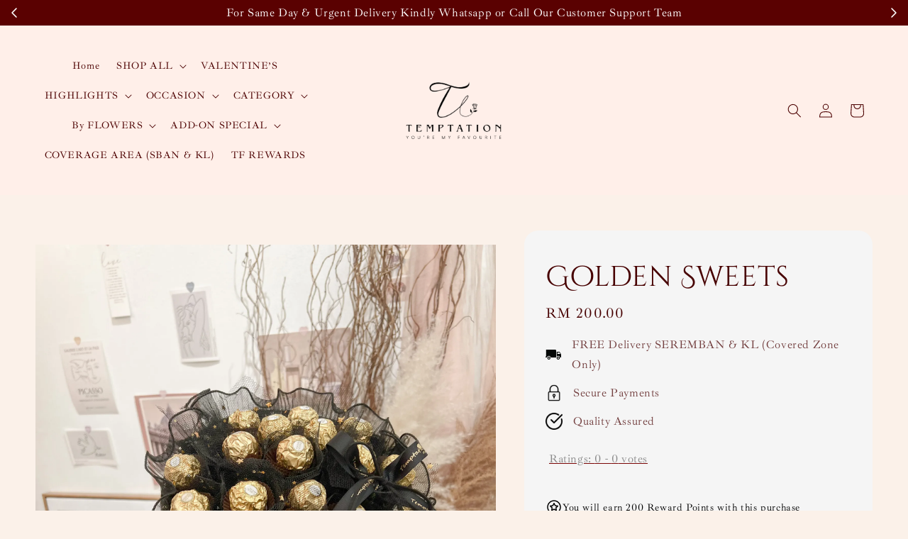

--- FILE ---
content_type: text/html; charset=UTF-8
request_url: https://www.temptationflorist.com/products/golden-sweets
body_size: 51814
content:
<!doctype html>
<!--[if lt IE 7]><html class="no-js lt-ie9 lt-ie8 lt-ie7" lang="en"> <![endif]-->
<!--[if IE 7]><html class="no-js lt-ie9 lt-ie8" lang="en"> <![endif]-->
<!--[if IE 8]><html class="no-js lt-ie9" lang="en"> <![endif]-->
<!--[if IE 9 ]><html class="ie9 no-js"> <![endif]-->
<!--[if (gt IE 9)|!(IE)]><!--> <html class="no-js"> <!--<![endif]-->
<head>

  <!-- Basic page needs ================================================== -->
  <meta charset="utf-8">
  <meta http-equiv="X-UA-Compatible" content="IE=edge,chrome=1">

  
  <link rel="icon" href="https://cdn.store-assets.com/s/239625/f/14290210.jpg" />
  

  <!-- Title and description ================================================== -->
  
  


<title>Golden Sweets &ndash; Page  &ndash; Temptation Florist | Send Favourites, Create Moments</title>
  
<meta name="description" content="Send them our handcrafted chocolate bouquet, as a simple gift to surprise them on their special days, such as birthdays!">
  
   
  
  <!-- Social meta ================================================== -->
  

  <meta property="og:type" content="product">
  <meta property="og:title" content="Golden Sweets">
  <meta property="og:url" content="https://www.temptationflorist.com/products/golden-sweets">
  
  <meta property="og:image" content="https://cdn.store-assets.com/s/239625/i/40268085.jpg">
  <meta property="og:image:secure_url" content="https://cdn.store-assets.com/s/239625/i/40268085.jpg">
  
  <meta property="og:image" content="https://cdn.store-assets.com/s/239625/i/40268118.jpg">
  <meta property="og:image:secure_url" content="https://cdn.store-assets.com/s/239625/i/40268118.jpg">
  
  <meta property="og:price:amount" content="200">
  <meta property="og:price:currency" content="MYR">


<meta property="og:description" content="Send them our handcrafted chocolate bouquet, as a simple gift to surprise them on their special days, such as birthdays!">
<meta property="og:site_name" content="Temptation Florist | Send Favourites, Create Moments">



  <meta name="twitter:card" content="summary">



  <meta name="twitter:site" content="@">


  <meta name="twitter:title" content="Golden Sweets">
  <meta name="twitter:description" content="Product DescriptionBouquet made of:20pcs Ferrero Rocher.Free Card Message (Leave your message upon checkout)Estimated Size&amp;plusmn; 35cm (Height)
*Size might have some differences due to handcrafted.De">
  <meta name="twitter:image" content="">
  <meta name="twitter:image:width" content="480">
  <meta name="twitter:image:height" content="480">




  <!-- Helpers ================================================== -->
  <link rel="canonical" href="https://www.temptationflorist.com/products/golden-sweets">
  <meta name="viewport" content="width=device-width,initial-scale=1,maximum-scale=1">
  <meta name="theme-color" content="#7A0505">
  
  <script src="//ajax.googleapis.com/ajax/libs/jquery/1.11.0/jquery.min.js" type="text/javascript" ></script>
  
  <!-- Header hook for plugins ================================================== -->
  
<!-- ScriptTags -->
<script>window.__st={'p': 'product', 'cid': ''};</script><script src='/assets/events.js'></script><script>(function(){function asyncLoad(){var urls=['/assets/facebook-pixel.js?v=1.1.1741268417','/assets/traffic.js?v=1','https://apps.easystore.co/facebook-login/script.js?shop=temptationflorist.easy.co','https://apps.easystore.co/timer-discount/script.js?shop=temptationflorist.easy.co','https://apps.easystore.co/google-analytics-4/script.js?shop=temptationflorist.easy.co&t=1759479433','https://smartarget.online/loader.js?type=int&u=b9a3bef03c0c394b24847407b43d9312ea450038&source=easystore_whatsapp','https://apps.easystore.co/google-tag-manager/script.js?shop=temptationflorist.easy.co&t=1759479296','https://apps.easystore.co/instagram-feed/script.js?shop=temptationflorist.easy.co&t=1768762941'];for(var i=0;i<urls.length;i++){var s=document.createElement('script');s.type='text/javascript';s.async=true;s.src=urls[i];var x=document.getElementsByTagName('script')[0];x.parentNode.insertBefore(s, x);}}window.attachEvent ? window.attachEvent('onload', asyncLoad) : window.addEventListener('load', asyncLoad, false);})();</script>
<!-- /ScriptTags -->

  
  
  <script src="https://store-themes.easystore.co/239625/themes/310721/assets/global.js?t=1768394890" defer="defer"></script>

  
  
  <script>
  (function(i,s,o,g,r,a,m){i['GoogleAnalyticsObject']=r;i[r]=i[r]||function(){
  (i[r].q=i[r].q||[]).push(arguments)},i[r].l=1*new Date();a=s.createElement(o),
  m=s.getElementsByTagName(o)[0];a.async=1;a.src=g;m.parentNode.insertBefore(a,m)
  })(window,document,'script','https://www.google-analytics.com/analytics.js','ga');

  ga('create', '', 'auto','myTracker');
  ga('myTracker.send', 'pageview');

  </script>
  
  <script src="/assets/storefront.js?id=914286bfa5e6419c67d1" type="text/javascript" ></script>
  

  <!-- CSS ================================================== -->
  <style>
      @font-face {
        font-family: 'Ibarra Real Nova';
        font-style: normal;
        font-weight: regular;
        src: local('Ibarra Real Nova regular'), local('Ibarra Real Nova-regular'), url(https://fonts.gstatic.com/s/ibarrarealnova/v8/sZlSdQiA-DBIDCcaWtQzL4BZHoiDundw4ATyjed3EXdg5MDtVT9TWIvS.ttf) format('truetype');
      }

      @font-face {
        font-family: 'Cinzel Decorative';
        font-style: normal;
        font-weight: regular;
        src: local('Cinzel Decorative regular'), local('Cinzel Decorative-regular'), url(https://fonts.gstatic.com/s/cinzeldecorative/v9/daaCSScvJGqLYhG8nNt8KPPswUAPnh7URs1LaCyC.ttf) format('truetype');
      }

      :root {
        --font-body-family: 'Ibarra Real Nova', serif;
        --font-body-style: normal;
        --font-body-weight: 500;

        --font-heading-family: 'Cinzel Decorative', display;
        --font-heading-style: normal;
        --font-heading-weight: 500;

        --color-heading-text: 71,1,1;
        --color-base-text: 71,1,1;
        --color-base-background-1: 251,241,233;
        --color-base-background-2: 251,241,233;
        
        --color-base-solid-button-labels: 255,239,233;
        --color-base-outline-button-labels: 125,6,2;
        
        --color-base-accent-1: 122,5,5;
        --color-base-accent-2: 122,5,5;
        --payment-terms-background-color: 251,241,233;

        --gradient-base-background-1: 251,241,233;
        --gradient-base-background-2: 251,241,233;
        --gradient-base-accent-1: 122,5,5;
        --gradient-base-accent-2: 122,5,5;

        --page-width: 145rem;
      }

      *,
      *::before,
      *::after {
        box-sizing: inherit;
      }

      html {
        box-sizing: border-box;
        font-size: 62.5%;
        height: 100%;
      }

      body {
        display: grid;
        grid-template-rows: auto auto 1fr auto;
        grid-template-columns: 100%;
        min-height: 100%;
        margin: 0;
        font-size: 1.5rem;
        letter-spacing: 0.06rem;
        line-height: 1.8;
        font-family: var(--font-body-family);
        font-style: var(--font-body-style);
        font-weight: var(--font-body-weight);
        
      }

      @media screen and (min-width: 750px) {
        body {
          font-size: 1.6rem;
        }
      }
   </style>
  
  <link href="https://store-themes.easystore.co/239625/themes/310721/assets/base.css?t=1768394890" rel="stylesheet" type="text/css" media="screen" />

  
  
<!-- Snippet:global/head: Google Search Console -->
<meta name="google-site-verification" content="xr9ckT9_51Lj7jiWI92z2cH_qndY46y9vJEyyfqVaQY" />
<!-- /Snippet -->

<!-- Snippet:global/head: Product Star Rating 商品評價 -->

          <script src="https://cdn.jsdelivr.net/npm/swiper@8/swiper-bundle.min.js"></script>
          <script src="https://apps.easystore.co/assets/js/star-rating/main.js"></script>
          <link rel="stylesheet" href="https://cdn.jsdelivr.net/npm/swiper@8/swiper-bundle.min.css">
          <link rel="stylesheet" href="https://apps.easystore.co/assets/css/star-rating/main.css?v1.4.3">
<!-- /Snippet -->

<!-- Snippet:global/head: Product Property 進階規格選項 -->

            <script src="https://apps.easystore.co/assets/js/product-property/properties.js"></script>
            <link type="text/css" rel="stylesheet" href="https://apps.easystore.co/assets/css/product-property/main.css?v1.92">
          
<!-- /Snippet -->

<!-- Snippet:global/head: Instagram Feed -->
<link rel="stylesheet" href="https://apps.easystore.co/assets/css/instagram-feed/insta-feed-style.css?v3">
<!-- /Snippet -->


  <script>document.documentElement.className = document.documentElement.className.replace('no-js', 'js');</script>
  

  
  
<!-- Google Tag Manager -->
<script>(function(w,d,s,l,i){w[l]=w[l]||[];w[l].push({'gtm.start':
new Date().getTime(),event:'gtm.js'});var f=d.getElementsByTagName(s)[0],
j=d.createElement(s),dl=l!='dataLayer'?'&l='+l:'';j.async=true;j.src=
'https://www.googletagmanager.com/gtm.js?id='+i+dl;f.parentNode.insertBefore(j,f);
})(window,document,'script','dataLayer','GTM-KT43GM6V');</script>
<!-- End Google Tag Manager -->
  
  <script type="application/ld+json">
{
  "@context": "https://schema.org",
  "@type": "LocalBusiness",
  "name": "Temptation Florist | Best Florist Seremban",
  "image": "https://www.google.com/maps/place/Temptation+Florist+%7C+Best+Florist+Seremban/@2.7041631,101.9885589,3a,75y,90t/data=!3m8!1e2!3m6!1sAF1QipNYGdWhNM5glQLts-VsIejfh0lBt52LgZbsymSM!2e10!3e12!6shttps:%2F%2Flh5.googleusercontent.com%2Fp%2FAF1QipNYGdWhNM5glQLts-VsIejfh0lBt52LgZbsymSM%3Dw203-h270-k-no!7i960!8i1280!4m9!3m8!1s0x31cde1f5cbbde977:0x16a7c055a40f87a1!8m2!3d2.70404!4d101.9886019!10e5!14m1!1BCgIgARICEAE!16s%2Fg%2F11f75yvf3d?hl=en-GB&entry=ttu",
  "@id": "",
  "url": "https://maps.app.goo.gl/4LACpS9NTg6dCHE7A",
  "telephone": "+60143747745",
  "address": {
    "@type": "PostalAddress",
    "streetAddress": "67-G, Jalan Taman Komersial Senawang 7, Taman Komersil Senawang, Negeri Sembilan,",
    "addressLocality": "Seremban",
    "postalCode": "70400",
    "addressCountry": "MY"
  },
  "geo": {
    "@type": "GeoCoordinates",
    "latitude": 2.7044074,
    "longitude": 101.9887554
  },
  "openingHoursSpecification": {
    "@type": "OpeningHoursSpecification",
    "dayOfWeek": [
      "Monday",
      "Tuesday",
      "Wednesday",
      "Thursday",
      "Friday",
      "Saturday"
    ],
    "opens": "09:00",
    "closes": "18:00"
  },
  "sameAs": [
    "https://www.facebook.com/temptationflorist",
    "https://www.instagram.com/temptationflorist/"
  ] 
}
</script>

</head>

<body id="golden-sweets" class="template-product" >
	
  
<!-- Snippet:global/body_start: Announcement Bar -->
<link rel="stylesheet" href="https://apps.easystore.co/assets/css/annoucement-bar/slider.css?v1.01">

<input type="hidden" id="total_announcement_left" name="total_announcement_left" value="4">
<input type="hidden" id="locale" name="locale" value="en_US">

<slider-announcement-bar-app id="announcement-bar" name="announcement-bar" style="
    border: unset;
    padding: 4px 0px;
    margin: 0px;
    z-index:2999;
    background:rgb(90, 1, 1);
    color:rgb(255, 255, 255);
    position: -webkit-sticky; position: sticky; top: 0;
">

  <div style="
    display: flex;
    justify-content: space-between;
    align-items: center;
    padding: 0px 0px;
    border-top: 0px;
    border-bottom: 0px;
    border-color: transparent;
  ">
    <div style="height: 24px;">
            <a id="previous-announcement-bar-button" class="announcement-bar-direction-button" type="button" name="previous" style="height: 24px;">
        <svg xmlns="http://www.w3.org/2000/svg" class="icon icon-tabler icon-tabler-chevron-left" width="24" height="24" viewBox="0 0 24 24" stroke-width="1.5" stroke="white" fill="none" stroke-linecap="round" stroke-linejoin="round">
          <path stroke="none" d="M0 0h24v24H0z" fill="none" />
          <polyline points="15 6 9 12 15 18" />
        </svg>
      </a>
          </div>

    <ul style="flex-grow: 2; margin: 0px;">
            <li id="announcement_bar_0" style="
          display: flex;
          justify-content: center;
          align-items: center;
          flex-wrap: wrap;
          margin: 0px;
          width: 100%;
          word-wrap: break-word;
        ">
        For Same Day &amp; Urgent Delivery Kindly Whatsapp or Call Our Customer Support Team
                        <input type="hidden" id="expired_at_0" name="expired_at_0" value="2020-08-15 00:00">
      </li>
            <li id="announcement_bar_1" style="
          display: flex;
          justify-content: center;
          align-items: center;
          flex-wrap: wrap;
          margin: 0px;
          width: 100%;
          word-wrap: break-word;
        ">
        FREE Same Day Delivery to Seremban, KL/Selangor, Penang, Ipoh &amp; JB (T&amp;C)
                        <input type="hidden" id="expired_at_1" name="expired_at_1" value="2023-08-31 00:00">
      </li>
            <li id="announcement_bar_2" style="
          display: flex;
          justify-content: center;
          align-items: center;
          flex-wrap: wrap;
          margin: 0px;
          width: 100%;
          word-wrap: break-word;
        ">
        Enjoy Our Special Member Rewards and Exclusive Discounts, Collect Points to Save More &amp; Earn More !
                <a class="announcement-bar-button" href="https://www.temptationflorist.com/pages/tf-reward" style="color: rgb(13, 12, 12); background: rgb(255, 255, 255);">Learn More</a>
                        <input type="hidden" id="expired_at_2" name="expired_at_2" value="2023-09-01 00:00">
      </li>
            <li id="announcement_bar_3" style="
          display: flex;
          justify-content: center;
          align-items: center;
          flex-wrap: wrap;
          margin: 0px;
          width: 100%;
          word-wrap: break-word;
        ">
        Countdown to Mother&#039;s Day. Show mom the love this Mother&#039;s Day (Sunday, May 11th!) ♥️
                <a class="announcement-bar-button" href="https://www.temptationflorist.com/collections/mother-s-day" style="color: rgb(13, 12, 12); background: rgb(255, 255, 255);">Book Now!</a>
                        <div id='announcementBar_countdown_3' class="announcementBar_timer style_1" style="color: rgb(235, 27, 63); background: rgb(255, 255, 255); display: none;">
        </div>
                <input type="hidden" id="expired_at_3" name="expired_at_3" value="2025-05-11 12:00">
      </li>
          </ul>

    <div style="display: flex;">
            <a id="next-announcement-bar-button" class="announcement-bar-direction-button" type="button" name="next" style="height: 24px;">
        <svg xmlns="http://www.w3.org/2000/svg" class="icon icon-tabler icon-tabler-chevron-right" width="24" height="24" viewBox="0 0 24 24" stroke-width="1.5" stroke="white" fill="none" stroke-linecap="round" stroke-linejoin="round">
          <path stroke="none" d="M0 0h24v24H0z" fill="none" />
          <polyline points="9 6 15 12 9 18" />
        </svg>
      </a>
                </div>
  </div>


</slider-announcement-bar-app>

<script>
  $(function() {
    var is_top_enabled =  1;

    const loadScript = function(url, callback) {
      const script = document.createElement("script");
      script.type = "text/javascript";
      // If the browser is Internet Explorer.
      if (script.readyState) {
        script.onreadystatechange = function() {
          if (script.readyState == "loaded" || script.readyState == "complete") {
            script.onreadystatechange = null;
            callback();
          }
        };
        // For any other browser.
      } else {
        script.onload = function() {
          callback();
        };
      }
      script.src = url;
      document.getElementsByTagName("head")[0].appendChild(script);
    };

    const announcementBarAppJS = function($) {

      $('#announcement-close-button').on('click', function() {
        $('#announcement-bar, #announcement-bar-top').hide();
        $('#easystore-section-header, .sticky-topbar').css('top', '');
      });
    }

    if (typeof jQuery === 'undefined') {
      loadScript('//ajax.googleapis.com/ajax/libs/jquery/1.11.2/jquery.min.js', function() {
        jQuery = jQuery.noConflict(true);
        announcementBarAppJS(jQuery);
      });
    } else {
      announcementBarAppJS(jQuery);
    }


    
    if(is_top_enabled){
      // Prevent announcement bar block header
      setTimeout(()=>{
        $('#easystore-section-header, .sticky-topbar').css('top', $('#announcement-bar').height()+'px');
      }, 2000);
    }
  });

  setInterval(function() {
    const total_announcement = "4"
    var total_announcement_left = $("#total_announcement_left").val();

    for (let i = 0; i <= total_announcement; i++) {
      const startDate = new Date();
      const endDateStr = $("#expired_at_" + i).val();
      const endDate = endDateStr == undefined ? new Date() : new Date(endDateStr.replace(/-/g, "/"));
      const seconds = (endDate.getTime() - startDate.getTime()) / 1000;

      const days = parseInt(seconds / 86400);
      const hours = parseInt((seconds % 86400) / 3600);
      const mins = parseInt((seconds % 86400 % 3600) / 60);
      const secs = parseInt((seconds % 86400 % 3600) % 60);

      // use to translate countdown unit
      // (translate based on the preferred language when save announcement bar setting)
      String.prototype.translate = function() {
        try {
          if ($("#locale").val() == "zh_TW") {
            if (this.toString() === 'day') {
              return "天";
            }
            if (this.toString() === 'hour') {
              return "小時";
            }
            if (this.toString() === 'min') {
              return "分鐘";
            }
            if (this.toString() === 'sec') {
              return "秒";
            }
          } else {
            if (this.toString() === 'day') {
              if (days > 0) {
                return "Days";
              } else {
                return "Day";
              }
            } else if (this.toString() === 'hour') {
              if (hours > 0) {
                return "Hours";
              } else {
                return "Hour";
              }
            } else if (this.toString() === 'min') {
              if (mins > 0) {
                return "Mins";
              } else {
                return "Min";
              }
            } else if (this.toString() === 'sec') {
              if (secs > 0) {
                return "Secs";
              } else {
                return "Sec";
              }
            }
          }
        } catch (error) {
          console.log("Some errors heres", error);
        }
      };

      const announcementBar_countdown = document.getElementById("announcementBar_countdown_" + i);
      if (announcementBar_countdown && seconds > 0) {

        $(announcementBar_countdown).show()
        announcementBar_countdown.innerHTML = `
          <div>
            ${days} <small>${'day'.translate()}</small>
          </div>
          <div>
            ${hours} <small>${'hour'.translate()}</small>
          </div>
          <div>
            ${mins} <small>${'min'.translate()}</small>
          </div>
          <div>
            ${secs} <small>${'sec'.translate()}</small>
          </div>
        `;


      } else if (announcementBar_countdown && seconds <= 0) {
        $("#announcement_bar_" + i).remove();
        total_announcement_left = total_announcement_left - 1;
        $("#total_announcement_left").val(total_announcement_left);
      }
    }

    showOrHide(total_announcement_left);
  }, 1000);


  function showOrHide(total_announcement_left) {
    if (total_announcement_left <= 1) {
      $("#previous-announcement-bar-button,#next-announcement-bar-button").hide();
    } else {
      $("#previous-announcement-bar-button,#next-announcement-bar-button").show();
    }

    if (total_announcement_left == 0) {
      $("#announcement-close-button").hide();
      $("#announcement-bar").hide();
      $('#announcement-bar-top').hide();
      $('#easystore-section-header, .sticky-topbar').css('top', '');
    }
  };

  let annoucementBarAutoMoveInterval = '';
  class AnnouncementBarAppSlider extends HTMLElement {
    constructor() {
      super();
      this.slider = this.querySelector('ul');
      this.sliderItems = this.querySelectorAll('li');
      this.prevButton = this.querySelector('a[name="previous"]');
      this.nextButton = this.querySelector('a[name="next"]');

      if (!this.slider || !this.nextButton) return;

      const resizeObserver = new ResizeObserver(entries => this.initPages());
      resizeObserver.observe(this.slider);

      this.slider.addEventListener('scroll', this.update.bind(this));
      this.prevButton.addEventListener('click', this.onButtonClick.bind(this));
      this.nextButton.addEventListener('click', this.onButtonClick.bind(this));


    }

    initPages() {
      const sliderItemsToShow = Array.from(this.sliderItems).filter(element => element.clientWidth > 0);
      this.sliderLastItem = sliderItemsToShow[sliderItemsToShow.length - 1];
      if (sliderItemsToShow.length === 0) return;
      this.slidesPerPage = Math.floor(this.slider.clientWidth / sliderItemsToShow[0].clientWidth);
      this.totalPages = sliderItemsToShow.length - this.slidesPerPage + 1;
      this.update();
      let self = this
      var total_announcement_left = $("#total_announcement_left").val();
      annoucementBarAutoMoveInterval = setInterval(function() {
        if (total_announcement_left > 1) {
          self.moveSlide('next')
        }
      }, 5000)
    }

    update() {
      this.currentPage = Math.round(this.slider.scrollLeft / this.sliderLastItem.clientWidth) + 1;
    }

    onButtonClick(event) {
      event.preventDefault();
      let self = this;
      self.moveSlide(event.currentTarget.name);
    }


    moveSlide(move_to) {

      clearInterval(annoucementBarAutoMoveInterval);
      let self = this;
      annoucementBarAutoMoveInterval = setInterval(function() {
        self.moveSlide('next');
      }, 5000)

      if (move_to === 'previous' && this.currentPage === 1) {
        this.slider.scrollTo({
          left: this.sliderLastItem.clientWidth * (this.totalPages - 1)
        });
      } else if (move_to === 'next' && this.currentPage === this.totalPages) {
        this.slider.scrollTo({
          left: 0
        });
      } else {
        const slideScrollPosition = move_to === 'next' ? this.slider.scrollLeft + this.sliderLastItem
          .clientWidth : this.slider.scrollLeft - this.sliderLastItem.clientWidth;
        this.slider.scrollTo({
          left: slideScrollPosition
        });
      }
    }

  }

  customElements.define('slider-announcement-bar-app', AnnouncementBarAppSlider);
</script>

<!-- /Snippet -->

<!-- Snippet:global/body_start: Google Adwords Tracking -->
<!-- Global site tag (gtag.js) - Google Ads: 10884856645 -->
<script async src="https://www.googletagmanager.com/gtag/js?id=AW-10884856645"></script>
<script>
  window.dataLayer = window.dataLayer || [];
  function gtag(){dataLayer.push(arguments);}
  gtag('js', new Date());

  gtag('config', 'AW-10884856645');
</script>

<!-- Global site tag (gtag.js) - Google Ads: 10837205844 -->
<script async src="https://www.googletagmanager.com/gtag/js?id=AW-10837205844"></script>
<script>
  window.dataLayer = window.dataLayer || [];
  function gtag(){dataLayer.push(arguments);}
  gtag('js', new Date());

  gtag('config', 'AW-10837205844');
</script>
<!-- /Snippet -->

<!-- Snippet:global/body_start: Console Extension -->
<div id='es_console' style='display: none;'>239625</div>
<!-- /Snippet -->

	
 	<style>
  header {
    --logo-width: 225px;
  }
  .header-wrapper,
  .header-wrapper .list-menu--disclosure,
  .header-wrapper .search-modal{
    background-color: rgba(255, 239, 233, 1);
  }
  .header-wrapper .search-modal .field__input{
    background-color: rgb(var(--color-background));
  }
  .header-wrapper summary .icon-caret,
  .header-wrapper .header__menu-item a,
  .header-wrapper .list-menu__item,
  .header-wrapper .link--text{
    color: #4C0101;
  }
  .header__logo_secondary{
    display: none;
  }
  
  .search-modal__form{
    position: relative;
  }
  
  .dropdown {
    display: none;
    position: absolute;
    top: 100%;
    left: 0;
    width: 100%;
    padding: 5px 0;
    background-color: #fff;
    color:#000;
    z-index: 1000;
    border-bottom-left-radius: 15px;
    border-bottom-right-radius: 15px;
    border: 1px solid rgba(var(--color-foreground), 1);
    border-top: none;
    overflow-x: hidden;
    overflow-y: auto;
    max-height: 350px;
  }
  
  .dropdown-item {
    padding: 0.4rem 2rem;
    cursor: pointer;
    line-height: 1.4;
    overflow: hidden;
    text-overflow: ellipsis;
    white-space: nowrap;
  }
  
  .dropdown-item:hover{
    background-color: #f3f3f3;
  }
  
  .search__input.is-focus{
    border-radius: 15px;
    border-bottom-left-radius: 0;
    border-bottom-right-radius: 0;
    border: 1px solid rgba(var(--color-foreground), 1);
    border-bottom: none;
    box-shadow: none;
  }
  
  .clear-all {
    text-align: right;
    padding: 0 2rem 0.2rem;
    line-height: 1;
    font-size: 70%;
    margin-bottom: -2px;
  }
  
  .clear-all:hover{
    background-color: #fff;
  }
  
  .search-input-focus .easystore-section-header-hidden{
    transform: none;
  }
  .referral-notification {
    position: absolute;
    top: 100%;
    right: 0;
    background: white;
    border: 1px solid #e0e0e0;
    border-radius: 8px;
    box-shadow: 0 4px 12px rgba(0, 0, 0, 0.15);
    width: 280px;
    z-index: 1000;
    padding: 16px;
    margin-top: 8px;
    font-size: 14px;
    line-height: 1.4;
  }
  
  .referral-notification::before {
    content: '';
    position: absolute;
    top: -8px;
    right: 20px;
    width: 0;
    height: 0;
    border-left: 8px solid transparent;
    border-right: 8px solid transparent;
    border-bottom: 8px solid white;
  }
  
  .referral-notification::after {
    content: '';
    position: absolute;
    top: -9px;
    right: 20px;
    width: 0;
    height: 0;
    border-left: 8px solid transparent;
    border-right: 8px solid transparent;
    border-bottom: 8px solid #e0e0e0;
  }
  
  .referral-notification h4 {
    margin: 0 0 8px 0;
    color: #2196F3;
    font-size: 16px;
    font-weight: 600;
  }
  
  .referral-notification p {
    margin: 0 0 12px 0;
    color: #666;
  }
  
  .referral-notification .referral-code {
    background: #f5f5f5;
    padding: 8px;
    border-radius: 4px;
    font-family: monospace;
    font-size: 13px;
    text-align: center;
    margin: 8px 0;
    border: 1px solid #ddd;
  }
  
  .referral-notification .close-btn {
    position: absolute;
    top: 8px;
    right: 8px;
    background: none;
    border: none;
    font-size: 18px;
    color: #999;
    cursor: pointer;
    padding: 0;
    width: 20px;
    height: 20px;
    line-height: 1;
  }
  
  .referral-notification .close-btn:hover {
    color: #333;
  }
  
  .referral-notification .action-btn {
    background: #2196F3;
    color: white;
    border: none;
    padding: 8px 16px;
    border-radius: 4px;
    cursor: pointer;
    font-size: 12px;
    margin-right: 8px;
    margin-top: 8px;
  }
  
  .referral-notification .action-btn:hover {
    background: #1976D2;
  }
  
  .referral-notification .dismiss-btn {
    background: transparent;
    color: #666;
    border: 1px solid #ddd;
    padding: 8px 16px;
    border-radius: 4px;
    cursor: pointer;
    font-size: 12px;
    margin-top: 8px;
  }
  
  .referral-notification .dismiss-btn:hover {
    background: #f5f5f5;
  }
  .referral-modal__dialog {
    transform: translate(-50%, 0);
    transition: transform var(--duration-default) ease, visibility 0s;
    z-index: 10000;
    position: fixed;
    top: 20vh;
    left: 50%;
    width: 100%;
    max-width: 350px;
    box-shadow: 0 4px 12px rgba(0, 0, 0, 0.15);
    border-radius: 12px;
    background-color: #fff;
    color: #000;
    padding: 20px;
    text-align: center;
  }

  .modal-overlay.referral-modal-overlay {
    position: fixed;
    top: 0;
    left: 0;
    width: 100%;
    height: 100%;
    background-color: rgba(0, 0, 0, 0.7);
    z-index: 2001;
    display: block;
    opacity: 1;
    transition: opacity var(--duration-default) ease, visibility 0s;
  }
</style>


  <style>
    .template-index .header__logo_secondary + .header__heading-logo,
    .template-index .easystore-section-header-sticky .header__logo_secondary{
      display: none;
    }
    .template-index .header__logo_secondary,
    .template-index .easystore-section-header-sticky .header__logo_secondary + .header__heading-logo{
      display: block;
    }
    .template-index .header-wrapper {
      position: absolute;
      width: 100%;
    }
    .template-index .header-wrapper {
      background-color: transparent;
    }

    .template-index #easystore-section-header:not(.easystore-section-header-sticky) .header__icon .icon{
      color: #FFEFE9;
    }
    .template-index .easystore-section-header-sticky .header-wrapper{
      background-color: rgba(255, 239, 233, 1);
    }
    @media screen and (min-width: 990px) {
      .template-index div:not(.easystore-section-header-sticky) nav > .list-menu > li > a,
      .template-index div:not(.easystore-section-header-sticky) nav > .list-menu > li > details-disclosure > details > summary *{
        color: #FFEFE9;
      }
    }
  </style>


<link rel="preload" href="https://store-themes.easystore.co/239625/themes/310721/assets/section-header.css?t=1768394890" as="style" onload="this.onload=null;this.rel='stylesheet'">
<link rel="preload" href="https://store-themes.easystore.co/239625/themes/310721/assets/component-list-menu.css?t=1768394890" as="style" onload="this.onload=null;this.rel='stylesheet'">
<link rel="preload" href="https://store-themes.easystore.co/239625/themes/310721/assets/component-menu-drawer.css?t=1768394890" as="style" onload="this.onload=null;this.rel='stylesheet'">
<link rel="preload" href="https://store-themes.easystore.co/239625/themes/310721/assets/component-cart-notification.css?v1.1?t=1768394890" as="style" onload="this.onload=null;this.rel='stylesheet'">

<script src="https://store-themes.easystore.co/239625/themes/310721/assets/cart-notification.js?t=1768394890" defer="defer"></script>
<script src="https://store-themes.easystore.co/239625/themes/310721/assets/details-modal.js?t=1768394890" defer="defer"></script>

<svg xmlns="http://www.w3.org/2000/svg" class="hidden">
  <symbol id="icon-search" viewbox="0 0 18 19" fill="none">
    <path fill-rule="evenodd" clip-rule="evenodd" d="M11.03 11.68A5.784 5.784 0 112.85 3.5a5.784 5.784 0 018.18 8.18zm.26 1.12a6.78 6.78 0 11.72-.7l5.4 5.4a.5.5 0 11-.71.7l-5.41-5.4z" fill="currentColor"/>
  </symbol>

  <symbol id="icon-close" class="icon icon-close" fill="none" viewBox="0 0 18 17">
    <path d="M.865 15.978a.5.5 0 00.707.707l7.433-7.431 7.579 7.282a.501.501 0 00.846-.37.5.5 0 00-.153-.351L9.712 8.546l7.417-7.416a.5.5 0 10-.707-.708L8.991 7.853 1.413.573a.5.5 0 10-.693.72l7.563 7.268-7.418 7.417z" fill="currentColor">
  </symbol>
</svg>


<div id="easystore-section-header">
  <sticky-header class="header-wrapper header-wrapper--border-bottom">
    <header class="header header--top-center page-width header--has-menu" itemscope itemtype="http://schema.org/Organization">
      <div class="header__left-icon header__icons large-up-hide">
        <header-drawer data-breakpoint="tablet">
          <details class="menu-drawer-container menu-opening">
            <summary class="header__icon header__icon--menu header__icon--summary link link--text focus-inset" aria-label="Menu" role="button" aria-expanded="true" aria-controls="menu-drawer">
              <span>
                


    <svg class="icon icon-hamburger " data-name="Layer 1" xmlns="http://www.w3.org/2000/svg" viewBox="0 0 600 600"><path d="M32.5,65h535a25,25,0,0,0,0-50H32.5a25,25,0,0,0,0,50Z" fill="currentColor"/><path d="M567.5,275H32.5a25,25,0,0,0,0,50h535a25,25,0,0,0,0-50Z" fill="currentColor"/><path d="M567.5,535H32.5a25,25,0,0,0,0,50h535a25,25,0,0,0,0-50Z" fill="currentColor"/></svg>

  

                


    <svg class="icon icon-close " data-name="Layer 1" xmlns="http://www.w3.org/2000/svg" viewBox="0 0 600 600"><path d="M335.36,300,581.87,53.48a25,25,0,0,0-35.35-35.35L300,264.64,53.48,18.13A25,25,0,0,0,18.13,53.48L264.64,300,18.13,546.52a25,25,0,0,0,35.35,35.35L300,335.36,546.52,581.87a25,25,0,0,0,35.35-35.35Z" fill="currentColor"/></svg>

  

              </span>
            </summary>
            <div id="menu-drawer" class="menu-drawer motion-reduce" tabindex="-1">
              <div class="menu-drawer__inner-container">
                <div class="menu-drawer__navigation-container">
                  <nav class="menu-drawer__navigation">
                    <ul class="menu-drawer__menu list-menu" role="list">
                      
                      
                        
                          <li>
                            <a href="/"  class="menu-drawer__menu-item list-menu__item link link--text focus-inset">
                              Home
                            </a>
                          </li>
                        
                      
                      
                        
                          
                          <li>
                            <details>
                                  <summary class="menu-drawer__menu-item list-menu__item link link--text focus-inset" role="button" aria-expanded="false" aria-controls="link-Bags">
                                    <a href="/collections/all"  class="link--text list-menu__item menu-drawer__menu-item">
                                      SHOP ALL
                                    </a>
                                    


    <svg class="icon icon-arrow " data-name="Layer 1" xmlns="http://www.w3.org/2000/svg" viewBox="0 0 600 339.56"><path d="M31.06,196.67H504l-88.56,88.56a26.89,26.89,0,1,0,38,38L588,188.79a26.89,26.89,0,0,0,0-38L453.49,16.29a26.89,26.89,0,0,0-38,38L504,142.88H31.06a26.9,26.9,0,0,0,0,53.79Z" fill="currentColor"/></svg>

  

                                    


    <svg aria-hidden="true" focusable="false" role="presentation" class="icon icon-caret " viewBox="0 0 10 6">
      <path fill-rule="evenodd" clip-rule="evenodd" d="M9.354.646a.5.5 0 00-.708 0L5 4.293 1.354.646a.5.5 0 00-.708.708l4 4a.5.5 0 00.708 0l4-4a.5.5 0 000-.708z" fill="currentColor"></path>
    </svg>

  

                                  </summary>
                                  <div class="menu-drawer__submenu motion-reduce" tabindex="-1">
                                    <div class="menu-drawer__inner-submenu">
                                      <button class="menu-drawer__close-button link link--text focus-inset" aria-expanded="true">
                                        


    <svg class="icon icon-arrow " data-name="Layer 1" xmlns="http://www.w3.org/2000/svg" viewBox="0 0 600 339.56"><path d="M31.06,196.67H504l-88.56,88.56a26.89,26.89,0,1,0,38,38L588,188.79a26.89,26.89,0,0,0,0-38L453.49,16.29a26.89,26.89,0,0,0-38,38L504,142.88H31.06a26.9,26.9,0,0,0,0,53.79Z" fill="currentColor"/></svg>

  

                                        SHOP ALL
                                      </button>
                                      <ul class="menu-drawer__menu list-menu" role="list" tabindex="-1">
                                        
                                          
                                          
                                            <li>
                                              <a href="/collections/valentines-collection"  class="menu-drawer__menu-item link link--text list-menu__item focus-inset">
                                                VALENTINE&#39;S
                                              </a>
                                            </li>
                                          
                                        
                                          
                                          
                                            
                                            <li>
                                              <details>
                                                    <summary class="menu-drawer__menu-item list-menu__item link link--text focus-inset" role="button" aria-expanded="false" aria-controls="link-Bags">
                                                      <a href="/collections/occasion"  class="link--text list-menu__item menu-drawer__menu-item">
                                                        OCCASION
                                                      </a>
                                                      


    <svg class="icon icon-arrow " data-name="Layer 1" xmlns="http://www.w3.org/2000/svg" viewBox="0 0 600 339.56"><path d="M31.06,196.67H504l-88.56,88.56a26.89,26.89,0,1,0,38,38L588,188.79a26.89,26.89,0,0,0,0-38L453.49,16.29a26.89,26.89,0,0,0-38,38L504,142.88H31.06a26.9,26.9,0,0,0,0,53.79Z" fill="currentColor"/></svg>

  

                                                      


    <svg aria-hidden="true" focusable="false" role="presentation" class="icon icon-caret " viewBox="0 0 10 6">
      <path fill-rule="evenodd" clip-rule="evenodd" d="M9.354.646a.5.5 0 00-.708 0L5 4.293 1.354.646a.5.5 0 00-.708.708l4 4a.5.5 0 00.708 0l4-4a.5.5 0 000-.708z" fill="currentColor"></path>
    </svg>

  

                                                    </summary>
                                                    <div class="menu-drawer__submenu motion-reduce" tabindex="-1">
                                                      <div class="menu-drawer__inner-submenu">
                                                        <button class="menu-drawer__close-button link link--text focus-inset" aria-expanded="true">
                                                          


    <svg class="icon icon-arrow " data-name="Layer 1" xmlns="http://www.w3.org/2000/svg" viewBox="0 0 600 339.56"><path d="M31.06,196.67H504l-88.56,88.56a26.89,26.89,0,1,0,38,38L588,188.79a26.89,26.89,0,0,0,0-38L453.49,16.29a26.89,26.89,0,0,0-38,38L504,142.88H31.06a26.9,26.9,0,0,0,0,53.79Z" fill="currentColor"/></svg>

  

                                                          OCCASION
                                                        </button>
                                                        <ul class="menu-drawer__menu list-menu" role="list" tabindex="-1">
                                                          
                                                            
                                                            
                                                              <li>
                                                                <a href="/collections/for-her"  class="menu-drawer__menu-item link link--text list-menu__item focus-inset">
                                                                  For Her
                                                                </a>
                                                              </li>
                                                            
                                                          
                                                            
                                                            
                                                              <li>
                                                                <a href="/collections/for-him"  class="menu-drawer__menu-item link link--text list-menu__item focus-inset">
                                                                  For Him
                                                                </a>
                                                              </li>
                                                            
                                                          
                                                            
                                                            
                                                              <li>
                                                                <a href="/collections/birthday"  class="menu-drawer__menu-item link link--text list-menu__item focus-inset">
                                                                  Birthday
                                                                </a>
                                                              </li>
                                                            
                                                          
                                                            
                                                            
                                                              <li>
                                                                <a href="/collections/anniversary"  class="menu-drawer__menu-item link link--text list-menu__item focus-inset">
                                                                  Anniversary
                                                                </a>
                                                              </li>
                                                            
                                                          
                                                            
                                                            
                                                              <li>
                                                                <a href="/collections/graduation"  class="menu-drawer__menu-item link link--text list-menu__item focus-inset">
                                                                  Graduation
                                                                </a>
                                                              </li>
                                                            
                                                          
                                                            
                                                            
                                                              <li>
                                                                <a href="/collections/marriage-proposal"  class="menu-drawer__menu-item link link--text list-menu__item focus-inset">
                                                                  Proposal
                                                                </a>
                                                              </li>
                                                            
                                                          
                                                            
                                                            
                                                              
                                                              <li>
                                                                <details>
                                                                  <summary class="menu-drawer__menu-item list-menu__item link link--text focus-inset" role="button" aria-expanded="false" aria-controls="link-Bags">
                                                                    <a href="/collections/wedding"  class="link--text list-menu__item menu-drawer__menu-item">
                                                                      Wedding
                                                                    </a>
                                                                    


    <svg class="icon icon-arrow " data-name="Layer 1" xmlns="http://www.w3.org/2000/svg" viewBox="0 0 600 339.56"><path d="M31.06,196.67H504l-88.56,88.56a26.89,26.89,0,1,0,38,38L588,188.79a26.89,26.89,0,0,0,0-38L453.49,16.29a26.89,26.89,0,0,0-38,38L504,142.88H31.06a26.9,26.9,0,0,0,0,53.79Z" fill="currentColor"/></svg>

  

                                                                    


    <svg aria-hidden="true" focusable="false" role="presentation" class="icon icon-caret " viewBox="0 0 10 6">
      <path fill-rule="evenodd" clip-rule="evenodd" d="M9.354.646a.5.5 0 00-.708 0L5 4.293 1.354.646a.5.5 0 00-.708.708l4 4a.5.5 0 00.708 0l4-4a.5.5 0 000-.708z" fill="currentColor"></path>
    </svg>

  

                                                                  </summary>
                                                                  <div class="menu-drawer__submenu motion-reduce" tabindex="-1">
                                                                    <div class="menu-drawer__inner-submenu">
                                                                      <button class="menu-drawer__close-button link link--text focus-inset" aria-expanded="true">
                                                                        


    <svg class="icon icon-arrow " data-name="Layer 1" xmlns="http://www.w3.org/2000/svg" viewBox="0 0 600 339.56"><path d="M31.06,196.67H504l-88.56,88.56a26.89,26.89,0,1,0,38,38L588,188.79a26.89,26.89,0,0,0,0-38L453.49,16.29a26.89,26.89,0,0,0-38,38L504,142.88H31.06a26.9,26.9,0,0,0,0,53.79Z" fill="currentColor"/></svg>

  

                                                                        Wedding
                                                                      </button>
                                                                      <ul class="menu-drawer__menu list-menu" role="list" tabindex="-1">
                                                                        
                                                                          <li>
                                                                            <a href="/collections/bridalbouquet"  class="link--text list-menu__item menu-drawer__menu-item focus-inset">
                                                                              ROM / Bridal Bouquet
                                                                            </a>
                                                                          </li>
                                                                        
                                                                          <li>
                                                                            <a href="/collections/corsage"  class="link--text list-menu__item menu-drawer__menu-item focus-inset">
                                                                              Boutonniere / Corsage
                                                                            </a>
                                                                          </li>
                                                                        
                                                                      </ul>
                                                                    </div>
                                                                  </div>
                                                                </details>
                                                              </li>
                                                            
                                                          
                                                            
                                                            
                                                              <li>
                                                                <a href="/collections/get-well-soon"  class="menu-drawer__menu-item link link--text list-menu__item focus-inset">
                                                                  Get Well Soon
                                                                </a>
                                                              </li>
                                                            
                                                          
                                                            
                                                            
                                                              <li>
                                                                <a href="/collections/grand-opening"  class="menu-drawer__menu-item link link--text list-menu__item focus-inset">
                                                                  Grand Opening
                                                                </a>
                                                              </li>
                                                            
                                                          
                                                            
                                                            
                                                              <li>
                                                                <a href="/collections/condolences"  class="menu-drawer__menu-item link link--text list-menu__item focus-inset">
                                                                  Condolence
                                                                </a>
                                                              </li>
                                                            
                                                          
                                                            
                                                            
                                                              <li>
                                                                <a href="/collections/bridal-car"  class="menu-drawer__menu-item link link--text list-menu__item focus-inset">
                                                                  Car Decor
                                                                </a>
                                                              </li>
                                                            
                                                          
                                                            
                                                            
                                                              <li>
                                                                <a href="/collections/event-decoration"  class="menu-drawer__menu-item link link--text list-menu__item focus-inset">
                                                                  Event / Surprise Decoration
                                                                </a>
                                                              </li>
                                                            
                                                          
                                                          
                                                        </ul>
                                                      </div>
                                                    </div>
                                              </details>
                                            </li>
                                          
                                        
                                          
                                          
                                            
                                            <li>
                                              <details>
                                                    <summary class="menu-drawer__menu-item list-menu__item link link--text focus-inset" role="button" aria-expanded="false" aria-controls="link-Bags">
                                                      <a href="/collections/shop-all"  class="link--text list-menu__item menu-drawer__menu-item">
                                                        CATEGORY
                                                      </a>
                                                      


    <svg class="icon icon-arrow " data-name="Layer 1" xmlns="http://www.w3.org/2000/svg" viewBox="0 0 600 339.56"><path d="M31.06,196.67H504l-88.56,88.56a26.89,26.89,0,1,0,38,38L588,188.79a26.89,26.89,0,0,0,0-38L453.49,16.29a26.89,26.89,0,0,0-38,38L504,142.88H31.06a26.9,26.9,0,0,0,0,53.79Z" fill="currentColor"/></svg>

  

                                                      


    <svg aria-hidden="true" focusable="false" role="presentation" class="icon icon-caret " viewBox="0 0 10 6">
      <path fill-rule="evenodd" clip-rule="evenodd" d="M9.354.646a.5.5 0 00-.708 0L5 4.293 1.354.646a.5.5 0 00-.708.708l4 4a.5.5 0 00.708 0l4-4a.5.5 0 000-.708z" fill="currentColor"></path>
    </svg>

  

                                                    </summary>
                                                    <div class="menu-drawer__submenu motion-reduce" tabindex="-1">
                                                      <div class="menu-drawer__inner-submenu">
                                                        <button class="menu-drawer__close-button link link--text focus-inset" aria-expanded="true">
                                                          


    <svg class="icon icon-arrow " data-name="Layer 1" xmlns="http://www.w3.org/2000/svg" viewBox="0 0 600 339.56"><path d="M31.06,196.67H504l-88.56,88.56a26.89,26.89,0,1,0,38,38L588,188.79a26.89,26.89,0,0,0,0-38L453.49,16.29a26.89,26.89,0,0,0-38,38L504,142.88H31.06a26.9,26.9,0,0,0,0,53.79Z" fill="currentColor"/></svg>

  

                                                          CATEGORY
                                                        </button>
                                                        <ul class="menu-drawer__menu list-menu" role="list" tabindex="-1">
                                                          
                                                            
                                                            
                                                              <li>
                                                                <a href="/collections/bouquets"  class="menu-drawer__menu-item link link--text list-menu__item focus-inset">
                                                                  Bouquet
                                                                </a>
                                                              </li>
                                                            
                                                          
                                                            
                                                            
                                                              <li>
                                                                <a href="/collections/flower-box"  class="menu-drawer__menu-item link link--text list-menu__item focus-inset">
                                                                  Flower Box / Table Flower
                                                                </a>
                                                              </li>
                                                            
                                                          
                                                            
                                                            
                                                              <li>
                                                                <a href="/collections/flower-basket"  class="menu-drawer__menu-item link link--text list-menu__item focus-inset">
                                                                  Flower Basket
                                                                </a>
                                                              </li>
                                                            
                                                          
                                                            
                                                            
                                                              <li>
                                                                <a href="/collections/money"  class="menu-drawer__menu-item link link--text list-menu__item focus-inset">
                                                                  Money Flower
                                                                </a>
                                                              </li>
                                                            
                                                          
                                                            
                                                            
                                                              <li>
                                                                <a href="/collections/crochet-flower"  class="menu-drawer__menu-item link link--text list-menu__item focus-inset">
                                                                  Handmade Crochet Flower
                                                                </a>
                                                              </li>
                                                            
                                                          
                                                            
                                                            
                                                              <li>
                                                                <a href="/collections/fragrance-soap-flower"  class="menu-drawer__menu-item link link--text list-menu__item focus-inset">
                                                                  Fragrance Soap Flower
                                                                </a>
                                                              </li>
                                                            
                                                          
                                                            
                                                            
                                                              <li>
                                                                <a href="/collections/preserved-flowers"  class="menu-drawer__menu-item link link--text list-menu__item focus-inset">
                                                                  Preserved / Dried Flower
                                                                </a>
                                                              </li>
                                                            
                                                          
                                                            
                                                            
                                                              <li>
                                                                <a href="/collections/home-decoration"  class="menu-drawer__menu-item link link--text list-menu__item focus-inset">
                                                                  Artificial Flower
                                                                </a>
                                                              </li>
                                                            
                                                          
                                                            
                                                            
                                                              <li>
                                                                <a href="/collections/chocolate"  class="menu-drawer__menu-item link link--text list-menu__item focus-inset">
                                                                  Chocolate
                                                                </a>
                                                              </li>
                                                            
                                                          
                                                            
                                                            
                                                              <li>
                                                                <a href="/collections/fruits"  class="menu-drawer__menu-item link link--text list-menu__item focus-inset">
                                                                  Fruits
                                                                </a>
                                                              </li>
                                                            
                                                          
                                                            
                                                            
                                                              <li>
                                                                <a href="/collections/special-gift"  class="menu-drawer__menu-item link link--text list-menu__item focus-inset">
                                                                  Something Special / Others
                                                                </a>
                                                              </li>
                                                            
                                                          
                                                          
                                                        </ul>
                                                      </div>
                                                    </div>
                                              </details>
                                            </li>
                                          
                                        
                                          
                                          
                                            
                                            <li>
                                              <details>
                                                    <summary class="menu-drawer__menu-item list-menu__item link link--text focus-inset" role="button" aria-expanded="false" aria-controls="link-Bags">
                                                      <a href="/collections/highlights"  class="link--text list-menu__item menu-drawer__menu-item">
                                                        HIGHLIGHTS
                                                      </a>
                                                      


    <svg class="icon icon-arrow " data-name="Layer 1" xmlns="http://www.w3.org/2000/svg" viewBox="0 0 600 339.56"><path d="M31.06,196.67H504l-88.56,88.56a26.89,26.89,0,1,0,38,38L588,188.79a26.89,26.89,0,0,0,0-38L453.49,16.29a26.89,26.89,0,0,0-38,38L504,142.88H31.06a26.9,26.9,0,0,0,0,53.79Z" fill="currentColor"/></svg>

  

                                                      


    <svg aria-hidden="true" focusable="false" role="presentation" class="icon icon-caret " viewBox="0 0 10 6">
      <path fill-rule="evenodd" clip-rule="evenodd" d="M9.354.646a.5.5 0 00-.708 0L5 4.293 1.354.646a.5.5 0 00-.708.708l4 4a.5.5 0 00.708 0l4-4a.5.5 0 000-.708z" fill="currentColor"></path>
    </svg>

  

                                                    </summary>
                                                    <div class="menu-drawer__submenu motion-reduce" tabindex="-1">
                                                      <div class="menu-drawer__inner-submenu">
                                                        <button class="menu-drawer__close-button link link--text focus-inset" aria-expanded="true">
                                                          


    <svg class="icon icon-arrow " data-name="Layer 1" xmlns="http://www.w3.org/2000/svg" viewBox="0 0 600 339.56"><path d="M31.06,196.67H504l-88.56,88.56a26.89,26.89,0,1,0,38,38L588,188.79a26.89,26.89,0,0,0,0-38L453.49,16.29a26.89,26.89,0,0,0-38,38L504,142.88H31.06a26.9,26.9,0,0,0,0,53.79Z" fill="currentColor"/></svg>

  

                                                          HIGHLIGHTS
                                                        </button>
                                                        <ul class="menu-drawer__menu list-menu" role="list" tabindex="-1">
                                                          
                                                            
                                                            
                                                              <li>
                                                                <a href="/collections/sale"  class="menu-drawer__menu-item link link--text list-menu__item focus-inset">
                                                                  SALE / Weekly Special
                                                                </a>
                                                              </li>
                                                            
                                                          
                                                            
                                                            
                                                              <li>
                                                                <a href="/collections/best-seller"  class="menu-drawer__menu-item link link--text list-menu__item focus-inset">
                                                                  BEST Seller
                                                                </a>
                                                              </li>
                                                            
                                                          
                                                            
                                                            
                                                              <li>
                                                                <a href="/collections/latest-collection"  class="menu-drawer__menu-item link link--text list-menu__item focus-inset">
                                                                  NEW Collection
                                                                </a>
                                                              </li>
                                                            
                                                          
                                                            
                                                            
                                                              <li>
                                                                <a href="/collections/premium-set"  class="menu-drawer__menu-item link link--text list-menu__item focus-inset">
                                                                  PREMIUM Set
                                                                </a>
                                                              </li>
                                                            
                                                          
                                                          
                                                        </ul>
                                                      </div>
                                                    </div>
                                              </details>
                                            </li>
                                          
                                        
                                          
                                          
                                            
                                            <li>
                                              <details>
                                                    <summary class="menu-drawer__menu-item list-menu__item link link--text focus-inset" role="button" aria-expanded="false" aria-controls="link-Bags">
                                                      <a href="/collections/add-on-special"  class="link--text list-menu__item menu-drawer__menu-item">
                                                        ADD-ON SPECIAL
                                                      </a>
                                                      


    <svg class="icon icon-arrow " data-name="Layer 1" xmlns="http://www.w3.org/2000/svg" viewBox="0 0 600 339.56"><path d="M31.06,196.67H504l-88.56,88.56a26.89,26.89,0,1,0,38,38L588,188.79a26.89,26.89,0,0,0,0-38L453.49,16.29a26.89,26.89,0,0,0-38,38L504,142.88H31.06a26.9,26.9,0,0,0,0,53.79Z" fill="currentColor"/></svg>

  

                                                      


    <svg aria-hidden="true" focusable="false" role="presentation" class="icon icon-caret " viewBox="0 0 10 6">
      <path fill-rule="evenodd" clip-rule="evenodd" d="M9.354.646a.5.5 0 00-.708 0L5 4.293 1.354.646a.5.5 0 00-.708.708l4 4a.5.5 0 00.708 0l4-4a.5.5 0 000-.708z" fill="currentColor"></path>
    </svg>

  

                                                    </summary>
                                                    <div class="menu-drawer__submenu motion-reduce" tabindex="-1">
                                                      <div class="menu-drawer__inner-submenu">
                                                        <button class="menu-drawer__close-button link link--text focus-inset" aria-expanded="true">
                                                          


    <svg class="icon icon-arrow " data-name="Layer 1" xmlns="http://www.w3.org/2000/svg" viewBox="0 0 600 339.56"><path d="M31.06,196.67H504l-88.56,88.56a26.89,26.89,0,1,0,38,38L588,188.79a26.89,26.89,0,0,0,0-38L453.49,16.29a26.89,26.89,0,0,0-38,38L504,142.88H31.06a26.9,26.9,0,0,0,0,53.79Z" fill="currentColor"/></svg>

  

                                                          ADD-ON SPECIAL
                                                        </button>
                                                        <ul class="menu-drawer__menu list-menu" role="list" tabindex="-1">
                                                          
                                                            
                                                            
                                                              <li>
                                                                <a href="/collections/cake"  class="menu-drawer__menu-item link link--text list-menu__item focus-inset">
                                                                  Cake
                                                                </a>
                                                              </li>
                                                            
                                                          
                                                            
                                                            
                                                              <li>
                                                                <a href="/collections/coklats"  class="menu-drawer__menu-item link link--text list-menu__item focus-inset">
                                                                  Chocolate
                                                                </a>
                                                              </li>
                                                            
                                                          
                                                            
                                                            
                                                              <li>
                                                                <a href="/collections/balloon"  class="menu-drawer__menu-item link link--text list-menu__item focus-inset">
                                                                  Balloon
                                                                </a>
                                                              </li>
                                                            
                                                          
                                                            
                                                            
                                                              <li>
                                                                <a href="/collections/bear"  class="menu-drawer__menu-item link link--text list-menu__item focus-inset">
                                                                  Soft Toy
                                                                </a>
                                                              </li>
                                                            
                                                          
                                                            
                                                            
                                                              <li>
                                                                <a href="/collections/accessories"  class="menu-drawer__menu-item link link--text list-menu__item focus-inset">
                                                                  Accessories
                                                                </a>
                                                              </li>
                                                            
                                                          
                                                            
                                                            
                                                              <li>
                                                                <a href="/collections/jewellery-gifts"  class="menu-drawer__menu-item link link--text list-menu__item focus-inset">
                                                                  Jewellery
                                                                </a>
                                                              </li>
                                                            
                                                          
                                                            
                                                            
                                                              <li>
                                                                <a href="/collections/perfume-gifts"  class="menu-drawer__menu-item link link--text list-menu__item focus-inset">
                                                                  Perfume
                                                                </a>
                                                              </li>
                                                            
                                                          
                                                            
                                                            
                                                              <li>
                                                                <a href="/collections/add-on-fee"  class="menu-drawer__menu-item link link--text list-menu__item focus-inset">
                                                                  Add On Fee
                                                                </a>
                                                              </li>
                                                            
                                                          
                                                          
                                                        </ul>
                                                      </div>
                                                    </div>
                                              </details>
                                            </li>
                                          
                                        
                                          
                                          
                                            
                                            <li>
                                              <details>
                                                    <summary class="menu-drawer__menu-item list-menu__item link link--text focus-inset" role="button" aria-expanded="false" aria-controls="link-Bags">
                                                      <a href="/collections/by-flowers"  class="link--text list-menu__item menu-drawer__menu-item">
                                                        By FLOWERS
                                                      </a>
                                                      


    <svg class="icon icon-arrow " data-name="Layer 1" xmlns="http://www.w3.org/2000/svg" viewBox="0 0 600 339.56"><path d="M31.06,196.67H504l-88.56,88.56a26.89,26.89,0,1,0,38,38L588,188.79a26.89,26.89,0,0,0,0-38L453.49,16.29a26.89,26.89,0,0,0-38,38L504,142.88H31.06a26.9,26.9,0,0,0,0,53.79Z" fill="currentColor"/></svg>

  

                                                      


    <svg aria-hidden="true" focusable="false" role="presentation" class="icon icon-caret " viewBox="0 0 10 6">
      <path fill-rule="evenodd" clip-rule="evenodd" d="M9.354.646a.5.5 0 00-.708 0L5 4.293 1.354.646a.5.5 0 00-.708.708l4 4a.5.5 0 00.708 0l4-4a.5.5 0 000-.708z" fill="currentColor"></path>
    </svg>

  

                                                    </summary>
                                                    <div class="menu-drawer__submenu motion-reduce" tabindex="-1">
                                                      <div class="menu-drawer__inner-submenu">
                                                        <button class="menu-drawer__close-button link link--text focus-inset" aria-expanded="true">
                                                          


    <svg class="icon icon-arrow " data-name="Layer 1" xmlns="http://www.w3.org/2000/svg" viewBox="0 0 600 339.56"><path d="M31.06,196.67H504l-88.56,88.56a26.89,26.89,0,1,0,38,38L588,188.79a26.89,26.89,0,0,0,0-38L453.49,16.29a26.89,26.89,0,0,0-38,38L504,142.88H31.06a26.9,26.9,0,0,0,0,53.79Z" fill="currentColor"/></svg>

  

                                                          By FLOWERS
                                                        </button>
                                                        <ul class="menu-drawer__menu list-menu" role="list" tabindex="-1">
                                                          
                                                            
                                                            
                                                              <li>
                                                                <a href="/collections/rose"  class="menu-drawer__menu-item link link--text list-menu__item focus-inset">
                                                                  Rose
                                                                </a>
                                                              </li>
                                                            
                                                          
                                                            
                                                            
                                                              <li>
                                                                <a href="/collections/lily"  class="menu-drawer__menu-item link link--text list-menu__item focus-inset">
                                                                  Lily
                                                                </a>
                                                              </li>
                                                            
                                                          
                                                            
                                                            
                                                              <li>
                                                                <a href="/collections/baby-s-breath"  class="menu-drawer__menu-item link link--text list-menu__item focus-inset">
                                                                  Baby Breath
                                                                </a>
                                                              </li>
                                                            
                                                          
                                                            
                                                            
                                                              <li>
                                                                <a href="/collections/gerbera"  class="menu-drawer__menu-item link link--text list-menu__item focus-inset">
                                                                  Gerbera / Daisy
                                                                </a>
                                                              </li>
                                                            
                                                          
                                                            
                                                            
                                                              <li>
                                                                <a href="/collections/hydrangea"  class="menu-drawer__menu-item link link--text list-menu__item focus-inset">
                                                                  Hydrangea
                                                                </a>
                                                              </li>
                                                            
                                                          
                                                            
                                                            
                                                              <li>
                                                                <a href="/collections/tulip"  class="menu-drawer__menu-item link link--text list-menu__item focus-inset">
                                                                  Tulip
                                                                </a>
                                                              </li>
                                                            
                                                          
                                                            
                                                            
                                                              <li>
                                                                <a href="/collections/carnation"  class="menu-drawer__menu-item link link--text list-menu__item focus-inset">
                                                                  Carnation
                                                                </a>
                                                              </li>
                                                            
                                                          
                                                            
                                                            
                                                              <li>
                                                                <a href="/collections/sunflower"  class="menu-drawer__menu-item link link--text list-menu__item focus-inset">
                                                                  Sunflower
                                                                </a>
                                                              </li>
                                                            
                                                          
                                                            
                                                            
                                                              <li>
                                                                <a href="/collections/mix-flowers"  class="menu-drawer__menu-item link link--text list-menu__item focus-inset">
                                                                  Mix Flower / Others
                                                                </a>
                                                              </li>
                                                            
                                                          
                                                          
                                                        </ul>
                                                      </div>
                                                    </div>
                                              </details>
                                            </li>
                                          
                                        
                                          
                                          
                                            <li>
                                              <a href="/collections/chinese-new-year-collection"  class="menu-drawer__menu-item link link--text list-menu__item focus-inset">
                                                CHINESE NEW YEAR COLLECTION
                                              </a>
                                            </li>
                                          
                                        
                                        
                                      </ul>
                                    </div>
                                  </div>
                            </details>
                          </li>
                        
                      
                      
                        
                          <li>
                            <a href="/collections/valentines-collection"  class="menu-drawer__menu-item list-menu__item link link--text focus-inset">
                              VALENTINE’S 
                            </a>
                          </li>
                        
                      
                      
                        
                          
                          <li>
                            <details>
                                  <summary class="menu-drawer__menu-item list-menu__item link link--text focus-inset" role="button" aria-expanded="false" aria-controls="link-Bags">
                                    <a href="/collections/highlights"  class="link--text list-menu__item menu-drawer__menu-item">
                                      HIGHLIGHTS
                                    </a>
                                    


    <svg class="icon icon-arrow " data-name="Layer 1" xmlns="http://www.w3.org/2000/svg" viewBox="0 0 600 339.56"><path d="M31.06,196.67H504l-88.56,88.56a26.89,26.89,0,1,0,38,38L588,188.79a26.89,26.89,0,0,0,0-38L453.49,16.29a26.89,26.89,0,0,0-38,38L504,142.88H31.06a26.9,26.9,0,0,0,0,53.79Z" fill="currentColor"/></svg>

  

                                    


    <svg aria-hidden="true" focusable="false" role="presentation" class="icon icon-caret " viewBox="0 0 10 6">
      <path fill-rule="evenodd" clip-rule="evenodd" d="M9.354.646a.5.5 0 00-.708 0L5 4.293 1.354.646a.5.5 0 00-.708.708l4 4a.5.5 0 00.708 0l4-4a.5.5 0 000-.708z" fill="currentColor"></path>
    </svg>

  

                                  </summary>
                                  <div class="menu-drawer__submenu motion-reduce" tabindex="-1">
                                    <div class="menu-drawer__inner-submenu">
                                      <button class="menu-drawer__close-button link link--text focus-inset" aria-expanded="true">
                                        


    <svg class="icon icon-arrow " data-name="Layer 1" xmlns="http://www.w3.org/2000/svg" viewBox="0 0 600 339.56"><path d="M31.06,196.67H504l-88.56,88.56a26.89,26.89,0,1,0,38,38L588,188.79a26.89,26.89,0,0,0,0-38L453.49,16.29a26.89,26.89,0,0,0-38,38L504,142.88H31.06a26.9,26.9,0,0,0,0,53.79Z" fill="currentColor"/></svg>

  

                                        HIGHLIGHTS
                                      </button>
                                      <ul class="menu-drawer__menu list-menu" role="list" tabindex="-1">
                                        
                                          
                                          
                                            <li>
                                              <a href="/collections/sale"  class="menu-drawer__menu-item link link--text list-menu__item focus-inset">
                                                SALE / Weekly Special
                                              </a>
                                            </li>
                                          
                                        
                                          
                                          
                                            <li>
                                              <a href="/collections/best-seller"  class="menu-drawer__menu-item link link--text list-menu__item focus-inset">
                                                BEST Seller
                                              </a>
                                            </li>
                                          
                                        
                                          
                                          
                                            <li>
                                              <a href="/collections/latest-collection"  class="menu-drawer__menu-item link link--text list-menu__item focus-inset">
                                                NEW Collection
                                              </a>
                                            </li>
                                          
                                        
                                          
                                          
                                            <li>
                                              <a href="/collections/premium-set"  class="menu-drawer__menu-item link link--text list-menu__item focus-inset">
                                                PREMIUM Set
                                              </a>
                                            </li>
                                          
                                        
                                        
                                      </ul>
                                    </div>
                                  </div>
                            </details>
                          </li>
                        
                      
                      
                        
                          
                          <li>
                            <details>
                                  <summary class="menu-drawer__menu-item list-menu__item link link--text focus-inset" role="button" aria-expanded="false" aria-controls="link-Bags">
                                    <a href="/collections/occasion"  class="link--text list-menu__item menu-drawer__menu-item">
                                      OCCASION
                                    </a>
                                    


    <svg class="icon icon-arrow " data-name="Layer 1" xmlns="http://www.w3.org/2000/svg" viewBox="0 0 600 339.56"><path d="M31.06,196.67H504l-88.56,88.56a26.89,26.89,0,1,0,38,38L588,188.79a26.89,26.89,0,0,0,0-38L453.49,16.29a26.89,26.89,0,0,0-38,38L504,142.88H31.06a26.9,26.9,0,0,0,0,53.79Z" fill="currentColor"/></svg>

  

                                    


    <svg aria-hidden="true" focusable="false" role="presentation" class="icon icon-caret " viewBox="0 0 10 6">
      <path fill-rule="evenodd" clip-rule="evenodd" d="M9.354.646a.5.5 0 00-.708 0L5 4.293 1.354.646a.5.5 0 00-.708.708l4 4a.5.5 0 00.708 0l4-4a.5.5 0 000-.708z" fill="currentColor"></path>
    </svg>

  

                                  </summary>
                                  <div class="menu-drawer__submenu motion-reduce" tabindex="-1">
                                    <div class="menu-drawer__inner-submenu">
                                      <button class="menu-drawer__close-button link link--text focus-inset" aria-expanded="true">
                                        


    <svg class="icon icon-arrow " data-name="Layer 1" xmlns="http://www.w3.org/2000/svg" viewBox="0 0 600 339.56"><path d="M31.06,196.67H504l-88.56,88.56a26.89,26.89,0,1,0,38,38L588,188.79a26.89,26.89,0,0,0,0-38L453.49,16.29a26.89,26.89,0,0,0-38,38L504,142.88H31.06a26.9,26.9,0,0,0,0,53.79Z" fill="currentColor"/></svg>

  

                                        OCCASION
                                      </button>
                                      <ul class="menu-drawer__menu list-menu" role="list" tabindex="-1">
                                        
                                          
                                          
                                            <li>
                                              <a href="/collections/for-her"  class="menu-drawer__menu-item link link--text list-menu__item focus-inset">
                                                For Her
                                              </a>
                                            </li>
                                          
                                        
                                          
                                          
                                            <li>
                                              <a href="/collections/for-him"  class="menu-drawer__menu-item link link--text list-menu__item focus-inset">
                                                For Him
                                              </a>
                                            </li>
                                          
                                        
                                          
                                          
                                            <li>
                                              <a href="/collections/birthday"  class="menu-drawer__menu-item link link--text list-menu__item focus-inset">
                                                Birthday
                                              </a>
                                            </li>
                                          
                                        
                                          
                                          
                                            <li>
                                              <a href="/collections/anniversary"  class="menu-drawer__menu-item link link--text list-menu__item focus-inset">
                                                Anniversary
                                              </a>
                                            </li>
                                          
                                        
                                          
                                          
                                            <li>
                                              <a href="/collections/graduation"  class="menu-drawer__menu-item link link--text list-menu__item focus-inset">
                                                Graduation
                                              </a>
                                            </li>
                                          
                                        
                                          
                                          
                                            <li>
                                              <a href="/collections/marriage-proposal"  class="menu-drawer__menu-item link link--text list-menu__item focus-inset">
                                                Proposal
                                              </a>
                                            </li>
                                          
                                        
                                          
                                          
                                            
                                            <li>
                                              <details>
                                                    <summary class="menu-drawer__menu-item list-menu__item link link--text focus-inset" role="button" aria-expanded="false" aria-controls="link-Bags">
                                                      <a href="/collections/wedding"  class="link--text list-menu__item menu-drawer__menu-item">
                                                        Wedding
                                                      </a>
                                                      


    <svg class="icon icon-arrow " data-name="Layer 1" xmlns="http://www.w3.org/2000/svg" viewBox="0 0 600 339.56"><path d="M31.06,196.67H504l-88.56,88.56a26.89,26.89,0,1,0,38,38L588,188.79a26.89,26.89,0,0,0,0-38L453.49,16.29a26.89,26.89,0,0,0-38,38L504,142.88H31.06a26.9,26.9,0,0,0,0,53.79Z" fill="currentColor"/></svg>

  

                                                      


    <svg aria-hidden="true" focusable="false" role="presentation" class="icon icon-caret " viewBox="0 0 10 6">
      <path fill-rule="evenodd" clip-rule="evenodd" d="M9.354.646a.5.5 0 00-.708 0L5 4.293 1.354.646a.5.5 0 00-.708.708l4 4a.5.5 0 00.708 0l4-4a.5.5 0 000-.708z" fill="currentColor"></path>
    </svg>

  

                                                    </summary>
                                                    <div class="menu-drawer__submenu motion-reduce" tabindex="-1">
                                                      <div class="menu-drawer__inner-submenu">
                                                        <button class="menu-drawer__close-button link link--text focus-inset" aria-expanded="true">
                                                          


    <svg class="icon icon-arrow " data-name="Layer 1" xmlns="http://www.w3.org/2000/svg" viewBox="0 0 600 339.56"><path d="M31.06,196.67H504l-88.56,88.56a26.89,26.89,0,1,0,38,38L588,188.79a26.89,26.89,0,0,0,0-38L453.49,16.29a26.89,26.89,0,0,0-38,38L504,142.88H31.06a26.9,26.9,0,0,0,0,53.79Z" fill="currentColor"/></svg>

  

                                                          Wedding
                                                        </button>
                                                        <ul class="menu-drawer__menu list-menu" role="list" tabindex="-1">
                                                          
                                                            
                                                            
                                                              <li>
                                                                <a href="/collections/bridalbouquet"  class="menu-drawer__menu-item link link--text list-menu__item focus-inset">
                                                                  ROM / Bridal Bouquet
                                                                </a>
                                                              </li>
                                                            
                                                          
                                                            
                                                            
                                                              <li>
                                                                <a href="/collections/corsage"  class="menu-drawer__menu-item link link--text list-menu__item focus-inset">
                                                                  Boutonniere / Corsage
                                                                </a>
                                                              </li>
                                                            
                                                          
                                                          
                                                        </ul>
                                                      </div>
                                                    </div>
                                              </details>
                                            </li>
                                          
                                        
                                          
                                          
                                            <li>
                                              <a href="/collections/get-well-soon"  class="menu-drawer__menu-item link link--text list-menu__item focus-inset">
                                                Get Well Soon
                                              </a>
                                            </li>
                                          
                                        
                                          
                                          
                                            <li>
                                              <a href="/collections/grand-opening"  class="menu-drawer__menu-item link link--text list-menu__item focus-inset">
                                                Grand Opening
                                              </a>
                                            </li>
                                          
                                        
                                          
                                          
                                            <li>
                                              <a href="/collections/condolences"  class="menu-drawer__menu-item link link--text list-menu__item focus-inset">
                                                Condolence
                                              </a>
                                            </li>
                                          
                                        
                                          
                                          
                                            <li>
                                              <a href="/collections/bridal-car"  class="menu-drawer__menu-item link link--text list-menu__item focus-inset">
                                                Car Decor
                                              </a>
                                            </li>
                                          
                                        
                                          
                                          
                                            <li>
                                              <a href="/collections/event-decoration"  class="menu-drawer__menu-item link link--text list-menu__item focus-inset">
                                                Event / Surprise Decoration
                                              </a>
                                            </li>
                                          
                                        
                                        
                                      </ul>
                                    </div>
                                  </div>
                            </details>
                          </li>
                        
                      
                      
                        
                          
                          <li>
                            <details>
                                  <summary class="menu-drawer__menu-item list-menu__item link link--text focus-inset" role="button" aria-expanded="false" aria-controls="link-Bags">
                                    <a href="/collections/shop-all"  class="link--text list-menu__item menu-drawer__menu-item">
                                      CATEGORY
                                    </a>
                                    


    <svg class="icon icon-arrow " data-name="Layer 1" xmlns="http://www.w3.org/2000/svg" viewBox="0 0 600 339.56"><path d="M31.06,196.67H504l-88.56,88.56a26.89,26.89,0,1,0,38,38L588,188.79a26.89,26.89,0,0,0,0-38L453.49,16.29a26.89,26.89,0,0,0-38,38L504,142.88H31.06a26.9,26.9,0,0,0,0,53.79Z" fill="currentColor"/></svg>

  

                                    


    <svg aria-hidden="true" focusable="false" role="presentation" class="icon icon-caret " viewBox="0 0 10 6">
      <path fill-rule="evenodd" clip-rule="evenodd" d="M9.354.646a.5.5 0 00-.708 0L5 4.293 1.354.646a.5.5 0 00-.708.708l4 4a.5.5 0 00.708 0l4-4a.5.5 0 000-.708z" fill="currentColor"></path>
    </svg>

  

                                  </summary>
                                  <div class="menu-drawer__submenu motion-reduce" tabindex="-1">
                                    <div class="menu-drawer__inner-submenu">
                                      <button class="menu-drawer__close-button link link--text focus-inset" aria-expanded="true">
                                        


    <svg class="icon icon-arrow " data-name="Layer 1" xmlns="http://www.w3.org/2000/svg" viewBox="0 0 600 339.56"><path d="M31.06,196.67H504l-88.56,88.56a26.89,26.89,0,1,0,38,38L588,188.79a26.89,26.89,0,0,0,0-38L453.49,16.29a26.89,26.89,0,0,0-38,38L504,142.88H31.06a26.9,26.9,0,0,0,0,53.79Z" fill="currentColor"/></svg>

  

                                        CATEGORY
                                      </button>
                                      <ul class="menu-drawer__menu list-menu" role="list" tabindex="-1">
                                        
                                          
                                          
                                            <li>
                                              <a href="/collections/bouquets"  class="menu-drawer__menu-item link link--text list-menu__item focus-inset">
                                                Bouquet
                                              </a>
                                            </li>
                                          
                                        
                                          
                                          
                                            <li>
                                              <a href="/collections/flower-box"  class="menu-drawer__menu-item link link--text list-menu__item focus-inset">
                                                Flower Box / Table Flower
                                              </a>
                                            </li>
                                          
                                        
                                          
                                          
                                            <li>
                                              <a href="/collections/flower-basket"  class="menu-drawer__menu-item link link--text list-menu__item focus-inset">
                                                Flower Basket
                                              </a>
                                            </li>
                                          
                                        
                                          
                                          
                                            <li>
                                              <a href="/collections/money"  class="menu-drawer__menu-item link link--text list-menu__item focus-inset">
                                                Money Flower
                                              </a>
                                            </li>
                                          
                                        
                                          
                                          
                                            <li>
                                              <a href="/collections/crochet-flower"  class="menu-drawer__menu-item link link--text list-menu__item focus-inset">
                                                Handmade Crochet Flower
                                              </a>
                                            </li>
                                          
                                        
                                          
                                          
                                            <li>
                                              <a href="/collections/fragrance-soap-flower"  class="menu-drawer__menu-item link link--text list-menu__item focus-inset">
                                                Fragrance Soap Flower
                                              </a>
                                            </li>
                                          
                                        
                                          
                                          
                                            <li>
                                              <a href="/collections/preserved-flowers"  class="menu-drawer__menu-item link link--text list-menu__item focus-inset">
                                                Preserved / Dried Flower
                                              </a>
                                            </li>
                                          
                                        
                                          
                                          
                                            <li>
                                              <a href="/collections/home-decoration"  class="menu-drawer__menu-item link link--text list-menu__item focus-inset">
                                                Artificial Flower
                                              </a>
                                            </li>
                                          
                                        
                                          
                                          
                                            <li>
                                              <a href="/collections/chocolate"  class="menu-drawer__menu-item link link--text list-menu__item focus-inset">
                                                Chocolate
                                              </a>
                                            </li>
                                          
                                        
                                          
                                          
                                            <li>
                                              <a href="/collections/fruits"  class="menu-drawer__menu-item link link--text list-menu__item focus-inset">
                                                Fruits
                                              </a>
                                            </li>
                                          
                                        
                                          
                                          
                                            <li>
                                              <a href="/collections/special-gift"  class="menu-drawer__menu-item link link--text list-menu__item focus-inset">
                                                Something Special / Others
                                              </a>
                                            </li>
                                          
                                        
                                        
                                      </ul>
                                    </div>
                                  </div>
                            </details>
                          </li>
                        
                      
                      
                        
                          
                          <li>
                            <details>
                                  <summary class="menu-drawer__menu-item list-menu__item link link--text focus-inset" role="button" aria-expanded="false" aria-controls="link-Bags">
                                    <a href="/collections/by-flowers"  class="link--text list-menu__item menu-drawer__menu-item">
                                      By FLOWERS
                                    </a>
                                    


    <svg class="icon icon-arrow " data-name="Layer 1" xmlns="http://www.w3.org/2000/svg" viewBox="0 0 600 339.56"><path d="M31.06,196.67H504l-88.56,88.56a26.89,26.89,0,1,0,38,38L588,188.79a26.89,26.89,0,0,0,0-38L453.49,16.29a26.89,26.89,0,0,0-38,38L504,142.88H31.06a26.9,26.9,0,0,0,0,53.79Z" fill="currentColor"/></svg>

  

                                    


    <svg aria-hidden="true" focusable="false" role="presentation" class="icon icon-caret " viewBox="0 0 10 6">
      <path fill-rule="evenodd" clip-rule="evenodd" d="M9.354.646a.5.5 0 00-.708 0L5 4.293 1.354.646a.5.5 0 00-.708.708l4 4a.5.5 0 00.708 0l4-4a.5.5 0 000-.708z" fill="currentColor"></path>
    </svg>

  

                                  </summary>
                                  <div class="menu-drawer__submenu motion-reduce" tabindex="-1">
                                    <div class="menu-drawer__inner-submenu">
                                      <button class="menu-drawer__close-button link link--text focus-inset" aria-expanded="true">
                                        


    <svg class="icon icon-arrow " data-name="Layer 1" xmlns="http://www.w3.org/2000/svg" viewBox="0 0 600 339.56"><path d="M31.06,196.67H504l-88.56,88.56a26.89,26.89,0,1,0,38,38L588,188.79a26.89,26.89,0,0,0,0-38L453.49,16.29a26.89,26.89,0,0,0-38,38L504,142.88H31.06a26.9,26.9,0,0,0,0,53.79Z" fill="currentColor"/></svg>

  

                                        By FLOWERS
                                      </button>
                                      <ul class="menu-drawer__menu list-menu" role="list" tabindex="-1">
                                        
                                          
                                          
                                            <li>
                                              <a href="/collections/rose"  class="menu-drawer__menu-item link link--text list-menu__item focus-inset">
                                                Rose
                                              </a>
                                            </li>
                                          
                                        
                                          
                                          
                                            <li>
                                              <a href="/collections/lily"  class="menu-drawer__menu-item link link--text list-menu__item focus-inset">
                                                Lily
                                              </a>
                                            </li>
                                          
                                        
                                          
                                          
                                            <li>
                                              <a href="/collections/baby-s-breath"  class="menu-drawer__menu-item link link--text list-menu__item focus-inset">
                                                Baby Breath
                                              </a>
                                            </li>
                                          
                                        
                                          
                                          
                                            <li>
                                              <a href="/collections/gerbera"  class="menu-drawer__menu-item link link--text list-menu__item focus-inset">
                                                Gerbera / Daisy
                                              </a>
                                            </li>
                                          
                                        
                                          
                                          
                                            <li>
                                              <a href="/collections/hydrangea"  class="menu-drawer__menu-item link link--text list-menu__item focus-inset">
                                                Hydrangea
                                              </a>
                                            </li>
                                          
                                        
                                          
                                          
                                            <li>
                                              <a href="/collections/tulip"  class="menu-drawer__menu-item link link--text list-menu__item focus-inset">
                                                Tulip
                                              </a>
                                            </li>
                                          
                                        
                                          
                                          
                                            <li>
                                              <a href="/collections/carnation"  class="menu-drawer__menu-item link link--text list-menu__item focus-inset">
                                                Carnation
                                              </a>
                                            </li>
                                          
                                        
                                          
                                          
                                            <li>
                                              <a href="/collections/sunflower"  class="menu-drawer__menu-item link link--text list-menu__item focus-inset">
                                                Sunflower
                                              </a>
                                            </li>
                                          
                                        
                                          
                                          
                                            <li>
                                              <a href="/collections/mix-flowers"  class="menu-drawer__menu-item link link--text list-menu__item focus-inset">
                                                Mix Flower / Others
                                              </a>
                                            </li>
                                          
                                        
                                        
                                      </ul>
                                    </div>
                                  </div>
                            </details>
                          </li>
                        
                      
                      
                        
                          
                          <li>
                            <details>
                                  <summary class="menu-drawer__menu-item list-menu__item link link--text focus-inset" role="button" aria-expanded="false" aria-controls="link-Bags">
                                    <a href="/collections/add-on-special"  class="link--text list-menu__item menu-drawer__menu-item">
                                      ADD-ON SPECIAL
                                    </a>
                                    


    <svg class="icon icon-arrow " data-name="Layer 1" xmlns="http://www.w3.org/2000/svg" viewBox="0 0 600 339.56"><path d="M31.06,196.67H504l-88.56,88.56a26.89,26.89,0,1,0,38,38L588,188.79a26.89,26.89,0,0,0,0-38L453.49,16.29a26.89,26.89,0,0,0-38,38L504,142.88H31.06a26.9,26.9,0,0,0,0,53.79Z" fill="currentColor"/></svg>

  

                                    


    <svg aria-hidden="true" focusable="false" role="presentation" class="icon icon-caret " viewBox="0 0 10 6">
      <path fill-rule="evenodd" clip-rule="evenodd" d="M9.354.646a.5.5 0 00-.708 0L5 4.293 1.354.646a.5.5 0 00-.708.708l4 4a.5.5 0 00.708 0l4-4a.5.5 0 000-.708z" fill="currentColor"></path>
    </svg>

  

                                  </summary>
                                  <div class="menu-drawer__submenu motion-reduce" tabindex="-1">
                                    <div class="menu-drawer__inner-submenu">
                                      <button class="menu-drawer__close-button link link--text focus-inset" aria-expanded="true">
                                        


    <svg class="icon icon-arrow " data-name="Layer 1" xmlns="http://www.w3.org/2000/svg" viewBox="0 0 600 339.56"><path d="M31.06,196.67H504l-88.56,88.56a26.89,26.89,0,1,0,38,38L588,188.79a26.89,26.89,0,0,0,0-38L453.49,16.29a26.89,26.89,0,0,0-38,38L504,142.88H31.06a26.9,26.9,0,0,0,0,53.79Z" fill="currentColor"/></svg>

  

                                        ADD-ON SPECIAL
                                      </button>
                                      <ul class="menu-drawer__menu list-menu" role="list" tabindex="-1">
                                        
                                          
                                          
                                            <li>
                                              <a href="/collections/cake"  class="menu-drawer__menu-item link link--text list-menu__item focus-inset">
                                                Cake
                                              </a>
                                            </li>
                                          
                                        
                                          
                                          
                                            <li>
                                              <a href="/collections/coklats"  class="menu-drawer__menu-item link link--text list-menu__item focus-inset">
                                                Chocolate
                                              </a>
                                            </li>
                                          
                                        
                                          
                                          
                                            <li>
                                              <a href="/collections/balloon"  class="menu-drawer__menu-item link link--text list-menu__item focus-inset">
                                                Balloon
                                              </a>
                                            </li>
                                          
                                        
                                          
                                          
                                            <li>
                                              <a href="/collections/bear"  class="menu-drawer__menu-item link link--text list-menu__item focus-inset">
                                                Soft Toy
                                              </a>
                                            </li>
                                          
                                        
                                          
                                          
                                            <li>
                                              <a href="/collections/accessories"  class="menu-drawer__menu-item link link--text list-menu__item focus-inset">
                                                Accessories
                                              </a>
                                            </li>
                                          
                                        
                                          
                                          
                                            <li>
                                              <a href="/collections/jewellery-gifts"  class="menu-drawer__menu-item link link--text list-menu__item focus-inset">
                                                Jewellery
                                              </a>
                                            </li>
                                          
                                        
                                          
                                          
                                            <li>
                                              <a href="/collections/perfume-gifts"  class="menu-drawer__menu-item link link--text list-menu__item focus-inset">
                                                Perfume
                                              </a>
                                            </li>
                                          
                                        
                                          
                                          
                                            <li>
                                              <a href="/collections/add-on-fee"  class="menu-drawer__menu-item link link--text list-menu__item focus-inset">
                                                Add On Fee
                                              </a>
                                            </li>
                                          
                                        
                                        
                                      </ul>
                                    </div>
                                  </div>
                            </details>
                          </li>
                        
                      
                      
                        
                          <li>
                            <a href="/pages/coverage-area"  class="menu-drawer__menu-item list-menu__item link link--text focus-inset">
                              COVERAGE AREA (SBAN &amp; KL)
                            </a>
                          </li>
                        
                      
                      
                        
                          <li>
                            <a href="/pages/tf-reward"  class="menu-drawer__menu-item list-menu__item link link--text focus-inset">
                              TF REWARDS
                            </a>
                          </li>
                        
                      
                    </ul>
                  </nav>
  
                  <div class="menu-drawer__utility-links">
  
                    


  <div class="menu-drawer__account disclosure">
    <div class="select">
      <select class="currency-picker select__select" name="currencies">
        <option value="" selected="selected"></option>
        
          
          <option value="MYR">MYR</option>
          
        
          
          <option value="USD">USD</option>
          
        
          
        
        </select>
    </div>
  </div>



  
                    
                    
                    
                      <a href="/account/login" class="menu-drawer__account link link--text focus-inset h5">
                         


    <svg xmlns="http://www.w3.org/2000/svg" aria-hidden="true" focusable="false" role="presentation" class="icon icon-account " fill="none" viewBox="0 0 18 19">
      <path fill-rule="evenodd" clip-rule="evenodd" d="M6 4.5a3 3 0 116 0 3 3 0 01-6 0zm3-4a4 4 0 100 8 4 4 0 000-8zm5.58 12.15c1.12.82 1.83 2.24 1.91 4.85H1.51c.08-2.6.79-4.03 1.9-4.85C4.66 11.75 6.5 11.5 9 11.5s4.35.26 5.58 1.15zM9 10.5c-2.5 0-4.65.24-6.17 1.35C1.27 12.98.5 14.93.5 18v.5h17V18c0-3.07-.77-5.02-2.33-6.15-1.52-1.1-3.67-1.35-6.17-1.35z" fill="currentColor"></path>
    </svg>

  
 
                        
                        Log in
                      </a>
                    
                      <a href="/account/register" class="menu-drawer__account link link--text focus-inset h5">
                        
                         


    <svg xmlns="http://www.w3.org/2000/svg" aria-hidden="true" focusable="false" role="presentation" class="icon icon-plus " fill="none" viewBox="0 0 10 10">
      <path fill-rule="evenodd" clip-rule="evenodd" d="M1 4.51a.5.5 0 000 1h3.5l.01 3.5a.5.5 0 001-.01V5.5l3.5-.01a.5.5 0 00-.01-1H5.5L5.49.99a.5.5 0 00-1 .01v3.5l-3.5.01H1z" fill="currentColor"></path>
    </svg>

  
 
                        Create account
                      </a>
                    
                    
                    
                  </div>
                </div>
              </div>
            </div>
          </details>
        </header-drawer>
        <details-modal class="header__search">
  <details>
    <summary class="header__icon header__icon--search header__icon--summary link link--text focus-inset modal__toggle" aria-haspopup="dialog" aria-label="Search">
      <span>
        <svg class="modal__toggle-open icon icon-search" aria-hidden="true" focusable="false" role="presentation">
          <use href="#icon-search">
        </svg>
        <svg class="modal__toggle-close icon icon-close" aria-hidden="true" focusable="false" role="presentation">
          <use href="#icon-close">
        </svg>
      </span>
    </summary>
    <div class="search-modal modal__content" role="dialog" aria-modal="true" aria-label="Search">
      <div class="modal-overlay"></div>
      <div class="search-modal__content" tabindex="-1">
          <form action="/search" method="get" role="search" class="search search-modal__form">
            <div class="field">
              <input class="search__input field__input" 
                id="Search-In-Modal"
                type="search"
                name="q"
                value=""
                placeholder="Search"
                autocomplete="off"
              >
              <label class="field__label" for="Search-In-Modal">Search</label>
              <div class="dropdown" id="searchDropdown"></div>
              <input type="hidden" name="search_history" class="hidden_search_history">
              <input type="hidden" name="options[prefix]" value="last">
              <button class="search__button field__button" aria-label="Search">
                <svg class="icon icon-search" aria-hidden="true" focusable="false" role="presentation">
                  <use href="#icon-search">
                </svg>
              </button> 
            </div>
          </form>
        <button type="button" class="search-modal__close-button modal__close-button link link--text focus-inset" aria-label="accessibility.close">
          <svg class="icon icon-close" aria-hidden="true" focusable="false" role="presentation">
            <use href="#icon-close">
          </svg>
        </button>
      </div>
    </div>
  </details>
</details-modal>
      </div>
  
      
        <a href="/" class="header__heading-link link link--text focus-inset" itemprop="url">
          
            <img src="https://cdn.store-assets.com/s/239625/f/16413359.png" class="header__heading-logo header__logo_secondary" alt="Temptation Florist | Send Favourites, Create Moments" loading="lazy">
          
          <img src="https://cdn.store-assets.com/s/239625/f/16387113.png" class="header__heading-logo" alt="Temptation Florist | Send Favourites, Create Moments" loading="lazy" itemprop="logo">
        </a>
      
      <nav class="header__inline-menu">
        <ul class="list-menu list-menu--inline" role="list">
          
            
              
                <li>
                  <a href="/"  class="header__menu-item header__menu-item list-menu__item link link--text focus-inset">
                    Home
                  </a>
                </li>
              
            
            
              
                
                <li>
                  <details-disclosure>
                    <details>
                      <summary class="header__menu-item list-menu__item link focus-inset">
                        <a href="/collections/all"  >SHOP ALL</a>
                        


    <svg aria-hidden="true" focusable="false" role="presentation" class="icon icon-caret " viewBox="0 0 10 6">
      <path fill-rule="evenodd" clip-rule="evenodd" d="M9.354.646a.5.5 0 00-.708 0L5 4.293 1.354.646a.5.5 0 00-.708.708l4 4a.5.5 0 00.708 0l4-4a.5.5 0 000-.708z" fill="currentColor"></path>
    </svg>

  

                      </summary>
                      <ul class="header__submenu list-menu list-menu--disclosure caption-large motion-reduce" role="list" tabindex="-1">
                        
                        
                        
                          
                            
                            <li>
                              <a href="/collections/valentines-collection"  class="header__menu-item list-menu__item link link--text focus-inset caption-large">
                                VALENTINE&#39;S
                              </a>
                            </li>
                          
                        
                        
                          
                            
                            <li>
                              <details-disclosure>
                                <details>
                                  <summary class="header__menu-item link link--text list-menu__item focus-inset caption-large">
                                    <a href="/collections/occasion" >OCCASION</a>
                                    


    <svg aria-hidden="true" focusable="false" role="presentation" class="icon icon-caret rotate-90" viewBox="0 0 10 6">
      <path fill-rule="evenodd" clip-rule="evenodd" d="M9.354.646a.5.5 0 00-.708 0L5 4.293 1.354.646a.5.5 0 00-.708.708l4 4a.5.5 0 00.708 0l4-4a.5.5 0 000-.708z" fill="currentColor"></path>
    </svg>

  

                                  </summary>
                                  <ul class="header__submenu list-menu list-menu--disclosure motion-reduce">
                                    
                                      
                                      
                                        <li>
                                          <a href="/collections/for-her"  class="header__menu-item list-menu__item link link--text focus-inset caption-large">For Her</a>
                                        </li>
                                      
                                    
                                      
                                      
                                        <li>
                                          <a href="/collections/for-him"  class="header__menu-item list-menu__item link link--text focus-inset caption-large">For Him</a>
                                        </li>
                                      
                                    
                                      
                                      
                                        <li>
                                          <a href="/collections/birthday"  class="header__menu-item list-menu__item link link--text focus-inset caption-large">Birthday</a>
                                        </li>
                                      
                                    
                                      
                                      
                                        <li>
                                          <a href="/collections/anniversary"  class="header__menu-item list-menu__item link link--text focus-inset caption-large">Anniversary</a>
                                        </li>
                                      
                                    
                                      
                                      
                                        <li>
                                          <a href="/collections/graduation"  class="header__menu-item list-menu__item link link--text focus-inset caption-large">Graduation</a>
                                        </li>
                                      
                                    
                                      
                                      
                                        <li>
                                          <a href="/collections/marriage-proposal"  class="header__menu-item list-menu__item link link--text focus-inset caption-large">Proposal</a>
                                        </li>
                                      
                                    
                                      
                                      
                                        
                                        <li>
                                          <details-disclosure>
                                            <details>
                                              <summary class="header__menu-item link link--text list-menu__item focus-inset caption-large">
                                                <a href="/collections/wedding" >
                                                  Wedding
                                                </a>
                                                


    <svg aria-hidden="true" focusable="false" role="presentation" class="icon icon-caret rotate-90" viewBox="0 0 10 6">
      <path fill-rule="evenodd" clip-rule="evenodd" d="M9.354.646a.5.5 0 00-.708 0L5 4.293 1.354.646a.5.5 0 00-.708.708l4 4a.5.5 0 00.708 0l4-4a.5.5 0 000-.708z" fill="currentColor"></path>
    </svg>

  

                                              </summary>
                                              <ul class="header__submenu list-menu list-menu--disclosure motion-reduce">
                                              
                                                <li>
                                                  <a href="/collections/bridalbouquet"  class="header__menu-item list-menu__item link link--text focus-inset caption-large">ROM / Bridal Bouquet</a>
                                                </li>
                                              
                                                <li>
                                                  <a href="/collections/corsage"  class="header__menu-item list-menu__item link link--text focus-inset caption-large">Boutonniere / Corsage</a>
                                                </li>
                                              
                                              </ul>
                                            </details>
                                          </details-disclosure>
                                        </li>
                                      
                                    
                                      
                                      
                                        <li>
                                          <a href="/collections/get-well-soon"  class="header__menu-item list-menu__item link link--text focus-inset caption-large">Get Well Soon</a>
                                        </li>
                                      
                                    
                                      
                                      
                                        <li>
                                          <a href="/collections/grand-opening"  class="header__menu-item list-menu__item link link--text focus-inset caption-large">Grand Opening</a>
                                        </li>
                                      
                                    
                                      
                                      
                                        <li>
                                          <a href="/collections/condolences"  class="header__menu-item list-menu__item link link--text focus-inset caption-large">Condolence</a>
                                        </li>
                                      
                                    
                                      
                                      
                                        <li>
                                          <a href="/collections/bridal-car"  class="header__menu-item list-menu__item link link--text focus-inset caption-large">Car Decor</a>
                                        </li>
                                      
                                    
                                      
                                      
                                        <li>
                                          <a href="/collections/event-decoration"  class="header__menu-item list-menu__item link link--text focus-inset caption-large">Event / Surprise Decoration</a>
                                        </li>
                                      
                                    
                                  </ul>
                                </details>
                              </details-disclosure>
                            </li>
                            
                          
                        
                        
                          
                            
                            <li>
                              <details-disclosure>
                                <details>
                                  <summary class="header__menu-item link link--text list-menu__item focus-inset caption-large">
                                    <a href="/collections/shop-all" >CATEGORY</a>
                                    


    <svg aria-hidden="true" focusable="false" role="presentation" class="icon icon-caret rotate-90" viewBox="0 0 10 6">
      <path fill-rule="evenodd" clip-rule="evenodd" d="M9.354.646a.5.5 0 00-.708 0L5 4.293 1.354.646a.5.5 0 00-.708.708l4 4a.5.5 0 00.708 0l4-4a.5.5 0 000-.708z" fill="currentColor"></path>
    </svg>

  

                                  </summary>
                                  <ul class="header__submenu list-menu list-menu--disclosure motion-reduce">
                                    
                                      
                                      
                                        <li>
                                          <a href="/collections/bouquets"  class="header__menu-item list-menu__item link link--text focus-inset caption-large">Bouquet</a>
                                        </li>
                                      
                                    
                                      
                                      
                                        <li>
                                          <a href="/collections/flower-box"  class="header__menu-item list-menu__item link link--text focus-inset caption-large">Flower Box / Table Flower</a>
                                        </li>
                                      
                                    
                                      
                                      
                                        <li>
                                          <a href="/collections/flower-basket"  class="header__menu-item list-menu__item link link--text focus-inset caption-large">Flower Basket</a>
                                        </li>
                                      
                                    
                                      
                                      
                                        <li>
                                          <a href="/collections/money"  class="header__menu-item list-menu__item link link--text focus-inset caption-large">Money Flower</a>
                                        </li>
                                      
                                    
                                      
                                      
                                        <li>
                                          <a href="/collections/crochet-flower"  class="header__menu-item list-menu__item link link--text focus-inset caption-large">Handmade Crochet Flower</a>
                                        </li>
                                      
                                    
                                      
                                      
                                        <li>
                                          <a href="/collections/fragrance-soap-flower"  class="header__menu-item list-menu__item link link--text focus-inset caption-large">Fragrance Soap Flower</a>
                                        </li>
                                      
                                    
                                      
                                      
                                        <li>
                                          <a href="/collections/preserved-flowers"  class="header__menu-item list-menu__item link link--text focus-inset caption-large">Preserved / Dried Flower</a>
                                        </li>
                                      
                                    
                                      
                                      
                                        <li>
                                          <a href="/collections/home-decoration"  class="header__menu-item list-menu__item link link--text focus-inset caption-large">Artificial Flower</a>
                                        </li>
                                      
                                    
                                      
                                      
                                        <li>
                                          <a href="/collections/chocolate"  class="header__menu-item list-menu__item link link--text focus-inset caption-large">Chocolate</a>
                                        </li>
                                      
                                    
                                      
                                      
                                        <li>
                                          <a href="/collections/fruits"  class="header__menu-item list-menu__item link link--text focus-inset caption-large">Fruits</a>
                                        </li>
                                      
                                    
                                      
                                      
                                        <li>
                                          <a href="/collections/special-gift"  class="header__menu-item list-menu__item link link--text focus-inset caption-large">Something Special / Others</a>
                                        </li>
                                      
                                    
                                  </ul>
                                </details>
                              </details-disclosure>
                            </li>
                            
                          
                        
                        
                          
                            
                            <li>
                              <details-disclosure>
                                <details>
                                  <summary class="header__menu-item link link--text list-menu__item focus-inset caption-large">
                                    <a href="/collections/highlights" >HIGHLIGHTS</a>
                                    


    <svg aria-hidden="true" focusable="false" role="presentation" class="icon icon-caret rotate-90" viewBox="0 0 10 6">
      <path fill-rule="evenodd" clip-rule="evenodd" d="M9.354.646a.5.5 0 00-.708 0L5 4.293 1.354.646a.5.5 0 00-.708.708l4 4a.5.5 0 00.708 0l4-4a.5.5 0 000-.708z" fill="currentColor"></path>
    </svg>

  

                                  </summary>
                                  <ul class="header__submenu list-menu list-menu--disclosure motion-reduce">
                                    
                                      
                                      
                                        <li>
                                          <a href="/collections/sale"  class="header__menu-item list-menu__item link link--text focus-inset caption-large">SALE / Weekly Special</a>
                                        </li>
                                      
                                    
                                      
                                      
                                        <li>
                                          <a href="/collections/best-seller"  class="header__menu-item list-menu__item link link--text focus-inset caption-large">BEST Seller</a>
                                        </li>
                                      
                                    
                                      
                                      
                                        <li>
                                          <a href="/collections/latest-collection"  class="header__menu-item list-menu__item link link--text focus-inset caption-large">NEW Collection</a>
                                        </li>
                                      
                                    
                                      
                                      
                                        <li>
                                          <a href="/collections/premium-set"  class="header__menu-item list-menu__item link link--text focus-inset caption-large">PREMIUM Set</a>
                                        </li>
                                      
                                    
                                  </ul>
                                </details>
                              </details-disclosure>
                            </li>
                            
                          
                        
                        
                          
                            
                            <li>
                              <details-disclosure>
                                <details>
                                  <summary class="header__menu-item link link--text list-menu__item focus-inset caption-large">
                                    <a href="/collections/add-on-special" >ADD-ON SPECIAL</a>
                                    


    <svg aria-hidden="true" focusable="false" role="presentation" class="icon icon-caret rotate-90" viewBox="0 0 10 6">
      <path fill-rule="evenodd" clip-rule="evenodd" d="M9.354.646a.5.5 0 00-.708 0L5 4.293 1.354.646a.5.5 0 00-.708.708l4 4a.5.5 0 00.708 0l4-4a.5.5 0 000-.708z" fill="currentColor"></path>
    </svg>

  

                                  </summary>
                                  <ul class="header__submenu list-menu list-menu--disclosure motion-reduce">
                                    
                                      
                                      
                                        <li>
                                          <a href="/collections/cake"  class="header__menu-item list-menu__item link link--text focus-inset caption-large">Cake</a>
                                        </li>
                                      
                                    
                                      
                                      
                                        <li>
                                          <a href="/collections/coklats"  class="header__menu-item list-menu__item link link--text focus-inset caption-large">Chocolate</a>
                                        </li>
                                      
                                    
                                      
                                      
                                        <li>
                                          <a href="/collections/balloon"  class="header__menu-item list-menu__item link link--text focus-inset caption-large">Balloon</a>
                                        </li>
                                      
                                    
                                      
                                      
                                        <li>
                                          <a href="/collections/bear"  class="header__menu-item list-menu__item link link--text focus-inset caption-large">Soft Toy</a>
                                        </li>
                                      
                                    
                                      
                                      
                                        <li>
                                          <a href="/collections/accessories"  class="header__menu-item list-menu__item link link--text focus-inset caption-large">Accessories</a>
                                        </li>
                                      
                                    
                                      
                                      
                                        <li>
                                          <a href="/collections/jewellery-gifts"  class="header__menu-item list-menu__item link link--text focus-inset caption-large">Jewellery</a>
                                        </li>
                                      
                                    
                                      
                                      
                                        <li>
                                          <a href="/collections/perfume-gifts"  class="header__menu-item list-menu__item link link--text focus-inset caption-large">Perfume</a>
                                        </li>
                                      
                                    
                                      
                                      
                                        <li>
                                          <a href="/collections/add-on-fee"  class="header__menu-item list-menu__item link link--text focus-inset caption-large">Add On Fee</a>
                                        </li>
                                      
                                    
                                  </ul>
                                </details>
                              </details-disclosure>
                            </li>
                            
                          
                        
                        
                          
                            
                            <li>
                              <details-disclosure>
                                <details>
                                  <summary class="header__menu-item link link--text list-menu__item focus-inset caption-large">
                                    <a href="/collections/by-flowers" >By FLOWERS</a>
                                    


    <svg aria-hidden="true" focusable="false" role="presentation" class="icon icon-caret rotate-90" viewBox="0 0 10 6">
      <path fill-rule="evenodd" clip-rule="evenodd" d="M9.354.646a.5.5 0 00-.708 0L5 4.293 1.354.646a.5.5 0 00-.708.708l4 4a.5.5 0 00.708 0l4-4a.5.5 0 000-.708z" fill="currentColor"></path>
    </svg>

  

                                  </summary>
                                  <ul class="header__submenu list-menu list-menu--disclosure motion-reduce">
                                    
                                      
                                      
                                        <li>
                                          <a href="/collections/rose"  class="header__menu-item list-menu__item link link--text focus-inset caption-large">Rose</a>
                                        </li>
                                      
                                    
                                      
                                      
                                        <li>
                                          <a href="/collections/lily"  class="header__menu-item list-menu__item link link--text focus-inset caption-large">Lily</a>
                                        </li>
                                      
                                    
                                      
                                      
                                        <li>
                                          <a href="/collections/baby-s-breath"  class="header__menu-item list-menu__item link link--text focus-inset caption-large">Baby Breath</a>
                                        </li>
                                      
                                    
                                      
                                      
                                        <li>
                                          <a href="/collections/gerbera"  class="header__menu-item list-menu__item link link--text focus-inset caption-large">Gerbera / Daisy</a>
                                        </li>
                                      
                                    
                                      
                                      
                                        <li>
                                          <a href="/collections/hydrangea"  class="header__menu-item list-menu__item link link--text focus-inset caption-large">Hydrangea</a>
                                        </li>
                                      
                                    
                                      
                                      
                                        <li>
                                          <a href="/collections/tulip"  class="header__menu-item list-menu__item link link--text focus-inset caption-large">Tulip</a>
                                        </li>
                                      
                                    
                                      
                                      
                                        <li>
                                          <a href="/collections/carnation"  class="header__menu-item list-menu__item link link--text focus-inset caption-large">Carnation</a>
                                        </li>
                                      
                                    
                                      
                                      
                                        <li>
                                          <a href="/collections/sunflower"  class="header__menu-item list-menu__item link link--text focus-inset caption-large">Sunflower</a>
                                        </li>
                                      
                                    
                                      
                                      
                                        <li>
                                          <a href="/collections/mix-flowers"  class="header__menu-item list-menu__item link link--text focus-inset caption-large">Mix Flower / Others</a>
                                        </li>
                                      
                                    
                                  </ul>
                                </details>
                              </details-disclosure>
                            </li>
                            
                          
                        
                        
                          
                            
                            <li>
                              <a href="/collections/chinese-new-year-collection"  class="header__menu-item list-menu__item link link--text focus-inset caption-large">
                                CHINESE NEW YEAR COLLECTION
                              </a>
                            </li>
                          
                        
                      </ul>
                    </details>
                  </details-disclosure>
                </li>
              
            
            
              
                <li>
                  <a href="/collections/valentines-collection"  class="header__menu-item header__menu-item list-menu__item link link--text focus-inset">
                    VALENTINE’S 
                  </a>
                </li>
              
            
            
              
                
                <li>
                  <details-disclosure>
                    <details>
                      <summary class="header__menu-item list-menu__item link focus-inset">
                        <a href="/collections/highlights"  >HIGHLIGHTS</a>
                        


    <svg aria-hidden="true" focusable="false" role="presentation" class="icon icon-caret " viewBox="0 0 10 6">
      <path fill-rule="evenodd" clip-rule="evenodd" d="M9.354.646a.5.5 0 00-.708 0L5 4.293 1.354.646a.5.5 0 00-.708.708l4 4a.5.5 0 00.708 0l4-4a.5.5 0 000-.708z" fill="currentColor"></path>
    </svg>

  

                      </summary>
                      <ul class="header__submenu list-menu list-menu--disclosure caption-large motion-reduce" role="list" tabindex="-1">
                        
                        
                        
                          
                            
                            <li>
                              <a href="/collections/sale"  class="header__menu-item list-menu__item link link--text focus-inset caption-large">
                                SALE / Weekly Special
                              </a>
                            </li>
                          
                        
                        
                          
                            
                            <li>
                              <a href="/collections/best-seller"  class="header__menu-item list-menu__item link link--text focus-inset caption-large">
                                BEST Seller
                              </a>
                            </li>
                          
                        
                        
                          
                            
                            <li>
                              <a href="/collections/latest-collection"  class="header__menu-item list-menu__item link link--text focus-inset caption-large">
                                NEW Collection
                              </a>
                            </li>
                          
                        
                        
                          
                            
                            <li>
                              <a href="/collections/premium-set"  class="header__menu-item list-menu__item link link--text focus-inset caption-large">
                                PREMIUM Set
                              </a>
                            </li>
                          
                        
                      </ul>
                    </details>
                  </details-disclosure>
                </li>
              
            
            
              
                
                <li>
                  <details-disclosure>
                    <details>
                      <summary class="header__menu-item list-menu__item link focus-inset">
                        <a href="/collections/occasion"  >OCCASION</a>
                        


    <svg aria-hidden="true" focusable="false" role="presentation" class="icon icon-caret " viewBox="0 0 10 6">
      <path fill-rule="evenodd" clip-rule="evenodd" d="M9.354.646a.5.5 0 00-.708 0L5 4.293 1.354.646a.5.5 0 00-.708.708l4 4a.5.5 0 00.708 0l4-4a.5.5 0 000-.708z" fill="currentColor"></path>
    </svg>

  

                      </summary>
                      <ul class="header__submenu list-menu list-menu--disclosure caption-large motion-reduce" role="list" tabindex="-1">
                        
                        
                        
                          
                            
                            <li>
                              <a href="/collections/for-her"  class="header__menu-item list-menu__item link link--text focus-inset caption-large">
                                For Her
                              </a>
                            </li>
                          
                        
                        
                          
                            
                            <li>
                              <a href="/collections/for-him"  class="header__menu-item list-menu__item link link--text focus-inset caption-large">
                                For Him
                              </a>
                            </li>
                          
                        
                        
                          
                            
                            <li>
                              <a href="/collections/birthday"  class="header__menu-item list-menu__item link link--text focus-inset caption-large">
                                Birthday
                              </a>
                            </li>
                          
                        
                        
                          
                            
                            <li>
                              <a href="/collections/anniversary"  class="header__menu-item list-menu__item link link--text focus-inset caption-large">
                                Anniversary
                              </a>
                            </li>
                          
                        
                        
                          
                            
                            <li>
                              <a href="/collections/graduation"  class="header__menu-item list-menu__item link link--text focus-inset caption-large">
                                Graduation
                              </a>
                            </li>
                          
                        
                        
                          
                            
                            <li>
                              <a href="/collections/marriage-proposal"  class="header__menu-item list-menu__item link link--text focus-inset caption-large">
                                Proposal
                              </a>
                            </li>
                          
                        
                        
                          
                            
                            <li>
                              <details-disclosure>
                                <details>
                                  <summary class="header__menu-item link link--text list-menu__item focus-inset caption-large">
                                    <a href="/collections/wedding" >Wedding</a>
                                    


    <svg aria-hidden="true" focusable="false" role="presentation" class="icon icon-caret rotate-90" viewBox="0 0 10 6">
      <path fill-rule="evenodd" clip-rule="evenodd" d="M9.354.646a.5.5 0 00-.708 0L5 4.293 1.354.646a.5.5 0 00-.708.708l4 4a.5.5 0 00.708 0l4-4a.5.5 0 000-.708z" fill="currentColor"></path>
    </svg>

  

                                  </summary>
                                  <ul class="header__submenu list-menu list-menu--disclosure motion-reduce">
                                    
                                      
                                      
                                        <li>
                                          <a href="/collections/bridalbouquet"  class="header__menu-item list-menu__item link link--text focus-inset caption-large">ROM / Bridal Bouquet</a>
                                        </li>
                                      
                                    
                                      
                                      
                                        <li>
                                          <a href="/collections/corsage"  class="header__menu-item list-menu__item link link--text focus-inset caption-large">Boutonniere / Corsage</a>
                                        </li>
                                      
                                    
                                  </ul>
                                </details>
                              </details-disclosure>
                            </li>
                            
                          
                        
                        
                          
                            
                            <li>
                              <a href="/collections/get-well-soon"  class="header__menu-item list-menu__item link link--text focus-inset caption-large">
                                Get Well Soon
                              </a>
                            </li>
                          
                        
                        
                          
                            
                            <li>
                              <a href="/collections/grand-opening"  class="header__menu-item list-menu__item link link--text focus-inset caption-large">
                                Grand Opening
                              </a>
                            </li>
                          
                        
                        
                          
                            
                            <li>
                              <a href="/collections/condolences"  class="header__menu-item list-menu__item link link--text focus-inset caption-large">
                                Condolence
                              </a>
                            </li>
                          
                        
                        
                          
                            
                            <li>
                              <a href="/collections/bridal-car"  class="header__menu-item list-menu__item link link--text focus-inset caption-large">
                                Car Decor
                              </a>
                            </li>
                          
                        
                        
                          
                            
                            <li>
                              <a href="/collections/event-decoration"  class="header__menu-item list-menu__item link link--text focus-inset caption-large">
                                Event / Surprise Decoration
                              </a>
                            </li>
                          
                        
                      </ul>
                    </details>
                  </details-disclosure>
                </li>
              
            
            
              
                
                <li>
                  <details-disclosure>
                    <details>
                      <summary class="header__menu-item list-menu__item link focus-inset">
                        <a href="/collections/shop-all"  >CATEGORY</a>
                        


    <svg aria-hidden="true" focusable="false" role="presentation" class="icon icon-caret " viewBox="0 0 10 6">
      <path fill-rule="evenodd" clip-rule="evenodd" d="M9.354.646a.5.5 0 00-.708 0L5 4.293 1.354.646a.5.5 0 00-.708.708l4 4a.5.5 0 00.708 0l4-4a.5.5 0 000-.708z" fill="currentColor"></path>
    </svg>

  

                      </summary>
                      <ul class="header__submenu list-menu list-menu--disclosure caption-large motion-reduce" role="list" tabindex="-1">
                        
                        
                        
                          
                            
                            <li>
                              <a href="/collections/bouquets"  class="header__menu-item list-menu__item link link--text focus-inset caption-large">
                                Bouquet
                              </a>
                            </li>
                          
                        
                        
                          
                            
                            <li>
                              <a href="/collections/flower-box"  class="header__menu-item list-menu__item link link--text focus-inset caption-large">
                                Flower Box / Table Flower
                              </a>
                            </li>
                          
                        
                        
                          
                            
                            <li>
                              <a href="/collections/flower-basket"  class="header__menu-item list-menu__item link link--text focus-inset caption-large">
                                Flower Basket
                              </a>
                            </li>
                          
                        
                        
                          
                            
                            <li>
                              <a href="/collections/money"  class="header__menu-item list-menu__item link link--text focus-inset caption-large">
                                Money Flower
                              </a>
                            </li>
                          
                        
                        
                          
                            
                            <li>
                              <a href="/collections/crochet-flower"  class="header__menu-item list-menu__item link link--text focus-inset caption-large">
                                Handmade Crochet Flower
                              </a>
                            </li>
                          
                        
                        
                          
                            
                            <li>
                              <a href="/collections/fragrance-soap-flower"  class="header__menu-item list-menu__item link link--text focus-inset caption-large">
                                Fragrance Soap Flower
                              </a>
                            </li>
                          
                        
                        
                          
                            
                            <li>
                              <a href="/collections/preserved-flowers"  class="header__menu-item list-menu__item link link--text focus-inset caption-large">
                                Preserved / Dried Flower
                              </a>
                            </li>
                          
                        
                        
                          
                            
                            <li>
                              <a href="/collections/home-decoration"  class="header__menu-item list-menu__item link link--text focus-inset caption-large">
                                Artificial Flower
                              </a>
                            </li>
                          
                        
                        
                          
                            
                            <li>
                              <a href="/collections/chocolate"  class="header__menu-item list-menu__item link link--text focus-inset caption-large">
                                Chocolate
                              </a>
                            </li>
                          
                        
                        
                          
                            
                            <li>
                              <a href="/collections/fruits"  class="header__menu-item list-menu__item link link--text focus-inset caption-large">
                                Fruits
                              </a>
                            </li>
                          
                        
                        
                          
                            
                            <li>
                              <a href="/collections/special-gift"  class="header__menu-item list-menu__item link link--text focus-inset caption-large">
                                Something Special / Others
                              </a>
                            </li>
                          
                        
                      </ul>
                    </details>
                  </details-disclosure>
                </li>
              
            
            
              
                
                <li>
                  <details-disclosure>
                    <details>
                      <summary class="header__menu-item list-menu__item link focus-inset">
                        <a href="/collections/by-flowers"  >By FLOWERS</a>
                        


    <svg aria-hidden="true" focusable="false" role="presentation" class="icon icon-caret " viewBox="0 0 10 6">
      <path fill-rule="evenodd" clip-rule="evenodd" d="M9.354.646a.5.5 0 00-.708 0L5 4.293 1.354.646a.5.5 0 00-.708.708l4 4a.5.5 0 00.708 0l4-4a.5.5 0 000-.708z" fill="currentColor"></path>
    </svg>

  

                      </summary>
                      <ul class="header__submenu list-menu list-menu--disclosure caption-large motion-reduce" role="list" tabindex="-1">
                        
                        
                        
                          
                            
                            <li>
                              <a href="/collections/rose"  class="header__menu-item list-menu__item link link--text focus-inset caption-large">
                                Rose
                              </a>
                            </li>
                          
                        
                        
                          
                            
                            <li>
                              <a href="/collections/lily"  class="header__menu-item list-menu__item link link--text focus-inset caption-large">
                                Lily
                              </a>
                            </li>
                          
                        
                        
                          
                            
                            <li>
                              <a href="/collections/baby-s-breath"  class="header__menu-item list-menu__item link link--text focus-inset caption-large">
                                Baby Breath
                              </a>
                            </li>
                          
                        
                        
                          
                            
                            <li>
                              <a href="/collections/gerbera"  class="header__menu-item list-menu__item link link--text focus-inset caption-large">
                                Gerbera / Daisy
                              </a>
                            </li>
                          
                        
                        
                          
                            
                            <li>
                              <a href="/collections/hydrangea"  class="header__menu-item list-menu__item link link--text focus-inset caption-large">
                                Hydrangea
                              </a>
                            </li>
                          
                        
                        
                          
                            
                            <li>
                              <a href="/collections/tulip"  class="header__menu-item list-menu__item link link--text focus-inset caption-large">
                                Tulip
                              </a>
                            </li>
                          
                        
                        
                          
                            
                            <li>
                              <a href="/collections/carnation"  class="header__menu-item list-menu__item link link--text focus-inset caption-large">
                                Carnation
                              </a>
                            </li>
                          
                        
                        
                          
                            
                            <li>
                              <a href="/collections/sunflower"  class="header__menu-item list-menu__item link link--text focus-inset caption-large">
                                Sunflower
                              </a>
                            </li>
                          
                        
                        
                          
                            
                            <li>
                              <a href="/collections/mix-flowers"  class="header__menu-item list-menu__item link link--text focus-inset caption-large">
                                Mix Flower / Others
                              </a>
                            </li>
                          
                        
                      </ul>
                    </details>
                  </details-disclosure>
                </li>
              
            
            
              
                
                <li>
                  <details-disclosure>
                    <details>
                      <summary class="header__menu-item list-menu__item link focus-inset">
                        <a href="/collections/add-on-special"  >ADD-ON SPECIAL</a>
                        


    <svg aria-hidden="true" focusable="false" role="presentation" class="icon icon-caret " viewBox="0 0 10 6">
      <path fill-rule="evenodd" clip-rule="evenodd" d="M9.354.646a.5.5 0 00-.708 0L5 4.293 1.354.646a.5.5 0 00-.708.708l4 4a.5.5 0 00.708 0l4-4a.5.5 0 000-.708z" fill="currentColor"></path>
    </svg>

  

                      </summary>
                      <ul class="header__submenu list-menu list-menu--disclosure caption-large motion-reduce" role="list" tabindex="-1">
                        
                        
                        
                          
                            
                            <li>
                              <a href="/collections/cake"  class="header__menu-item list-menu__item link link--text focus-inset caption-large">
                                Cake
                              </a>
                            </li>
                          
                        
                        
                          
                            
                            <li>
                              <a href="/collections/coklats"  class="header__menu-item list-menu__item link link--text focus-inset caption-large">
                                Chocolate
                              </a>
                            </li>
                          
                        
                        
                          
                            
                            <li>
                              <a href="/collections/balloon"  class="header__menu-item list-menu__item link link--text focus-inset caption-large">
                                Balloon
                              </a>
                            </li>
                          
                        
                        
                          
                            
                            <li>
                              <a href="/collections/bear"  class="header__menu-item list-menu__item link link--text focus-inset caption-large">
                                Soft Toy
                              </a>
                            </li>
                          
                        
                        
                          
                            
                            <li>
                              <a href="/collections/accessories"  class="header__menu-item list-menu__item link link--text focus-inset caption-large">
                                Accessories
                              </a>
                            </li>
                          
                        
                        
                          
                            
                            <li>
                              <a href="/collections/jewellery-gifts"  class="header__menu-item list-menu__item link link--text focus-inset caption-large">
                                Jewellery
                              </a>
                            </li>
                          
                        
                        
                          
                            
                            <li>
                              <a href="/collections/perfume-gifts"  class="header__menu-item list-menu__item link link--text focus-inset caption-large">
                                Perfume
                              </a>
                            </li>
                          
                        
                        
                          
                            
                            <li>
                              <a href="/collections/add-on-fee"  class="header__menu-item list-menu__item link link--text focus-inset caption-large">
                                Add On Fee
                              </a>
                            </li>
                          
                        
                      </ul>
                    </details>
                  </details-disclosure>
                </li>
              
            
            
              
                <li>
                  <a href="/pages/coverage-area"  class="header__menu-item header__menu-item list-menu__item link link--text focus-inset">
                    COVERAGE AREA (SBAN &amp; KL)
                  </a>
                </li>
              
            
            
              
                <li>
                  <a href="/pages/tf-reward"  class="header__menu-item header__menu-item list-menu__item link link--text focus-inset">
                    TF REWARDS
                  </a>
                </li>
              
            
            
            
              
                
                  
                
                  
                
              
            
        </ul>
      </nav>
      <div class="header__icons">
        <div class="medium-hide small-hide">
          <details-modal class="header__search">
  <details>
    <summary class="header__icon header__icon--search header__icon--summary link link--text focus-inset modal__toggle" aria-haspopup="dialog" aria-label="Search">
      <span>
        <svg class="modal__toggle-open icon icon-search" aria-hidden="true" focusable="false" role="presentation">
          <use href="#icon-search">
        </svg>
        <svg class="modal__toggle-close icon icon-close" aria-hidden="true" focusable="false" role="presentation">
          <use href="#icon-close">
        </svg>
      </span>
    </summary>
    <div class="search-modal modal__content" role="dialog" aria-modal="true" aria-label="Search">
      <div class="modal-overlay"></div>
      <div class="search-modal__content" tabindex="-1">
          <form action="/search" method="get" role="search" class="search search-modal__form">
            <div class="field">
              <input class="search__input field__input" 
                id="Search-In-Modal"
                type="search"
                name="q"
                value=""
                placeholder="Search"
                autocomplete="off"
              >
              <label class="field__label" for="Search-In-Modal">Search</label>
              <div class="dropdown" id="searchDropdown"></div>
              <input type="hidden" name="search_history" class="hidden_search_history">
              <input type="hidden" name="options[prefix]" value="last">
              <button class="search__button field__button" aria-label="Search">
                <svg class="icon icon-search" aria-hidden="true" focusable="false" role="presentation">
                  <use href="#icon-search">
                </svg>
              </button> 
            </div>
          </form>
        <button type="button" class="search-modal__close-button modal__close-button link link--text focus-inset" aria-label="accessibility.close">
          <svg class="icon icon-close" aria-hidden="true" focusable="false" role="presentation">
            <use href="#icon-close">
          </svg>
        </button>
      </div>
    </div>
  </details>
</details-modal>
        </div>
        
        
          
            <div class="header__icon header__icon--account link link--text focus-inset small-hide medium-hide" style="position: relative;">
              <a href="/account/login" class="header__icon link link--text focus-inset p-2">
                


    <svg xmlns="http://www.w3.org/2000/svg" aria-hidden="true" focusable="false" role="presentation" class="icon icon-account " fill="none" viewBox="0 0 18 19">
      <path fill-rule="evenodd" clip-rule="evenodd" d="M6 4.5a3 3 0 116 0 3 3 0 01-6 0zm3-4a4 4 0 100 8 4 4 0 000-8zm5.58 12.15c1.12.82 1.83 2.24 1.91 4.85H1.51c.08-2.6.79-4.03 1.9-4.85C4.66 11.75 6.5 11.5 9 11.5s4.35.26 5.58 1.15zM9 10.5c-2.5 0-4.65.24-6.17 1.35C1.27 12.98.5 14.93.5 18v.5h17V18c0-3.07-.77-5.02-2.33-6.15-1.52-1.1-3.67-1.35-6.17-1.35z" fill="currentColor"></path>
    </svg>

  

              </a>

              <!-- Referral Notification Popup for Desktop -->
              <div id="referralNotification" class="referral-notification" style="display: none;">
                <button class="close-btn" onclick="dismissReferralNotification()">&times;</button>
                <div style="text-align: center; margin-bottom: 16px;">
                  <div style="width: 100px; height: 100px; margin: 0 auto;">
                    <img src="https://resources.easystore.co/storefront/icons/channels/vector_referral_program.svg">
                  </div>
                </div>
                <p id="referralSignupMessage" style="text-align: center; font-size: 14px; color: #666; margin: 0 0 20px 0;">
                  Your friend gifted you   credit! Sign up now to redeem.
                </p>
                <div style="text-align: center;">
                  <button class="btn" onclick="goToSignupPage()" style="width: 100%;">
                    Sign Up
                  </button>
                </div>
              </div>
            </div>
          
        

        <a href="/cart" class="header__icon header__icon--cart link link--text focus-inset" id="cart-icon-bubble">
          


	<svg class="icon icon-cart-empty " aria-hidden="true" focusable="false" role="presentation" xmlns="http://www.w3.org/2000/svg" viewBox="0 0 40 40" fill="none">
      <path d="m15.75 11.8h-3.16l-.77 11.6a5 5 0 0 0 4.99 5.34h7.38a5 5 0 0 0 4.99-5.33l-.78-11.61zm0 1h-2.22l-.71 10.67a4 4 0 0 0 3.99 4.27h7.38a4 4 0 0 0 4-4.27l-.72-10.67h-2.22v.63a4.75 4.75 0 1 1 -9.5 0zm8.5 0h-7.5v.63a3.75 3.75 0 1 0 7.5 0z" fill="currentColor" fill-rule="evenodd"></path>
    </svg>    

  

          <div class="cart-count-bubble hidden">
            <span aria-hidden="true" class="js-content-cart-count">0</span>
          </div>
        </a>

        
          
          <!-- Referral Notification Modal for Mobile -->
          <details-modal class="referral-modal" id="referralMobileModal">
            <details>
              <summary class="referral-modal__toggle" aria-haspopup="dialog" aria-label="Open referral modal" style="display: none;">
              </summary>
              <div class="modal-overlay referral-modal-overlay"></div>
              <div class="referral-modal__dialog" role="dialog" aria-modal="true" aria-label="Referral notification">
                <div class="referral-modal__content">
                  <button type="button" class="modal__close-button" aria-label="Close" onclick="closeMobileReferralModal()" style="position: absolute; top: 16px; right: 16px; background: none; border: none; font-size: 24px; cursor: pointer;">
                    &times;
                  </button>
                  
                  <div style="margin-bottom: 24px;">
                    <div style="width: 120px; height: 120px; margin: 0 auto 20px;">
                      <img src="https://resources.easystore.co/storefront/icons/channels/vector_referral_program.svg" style="width: 100%; height: 100%;">
                    </div>
                  </div>
                  
                  <p id="referralSignupMessageMobile" style="font-size: 16px; color: #333; margin: 0 0 30px 0; line-height: 1.5;">
                    Your friend gifted you   credit! Sign up now to redeem.
                  </p>
                  
                  <button type="button" class="btn" onclick="goToSignupPageFromMobile()" style="width: 100%;">
                    Sign Up
                  </button>
                </div>
              </div>
            </details>
          </details-modal>
          
        
      </div>
    </header>
  </sticky-header>
  
<cart-notification>
  <div class="cart-notification-wrapper page-width color-background-1">
    <div id="cart-notification" class="cart-notification focus-inset" aria-modal="true" aria-label="Added to cart" role="dialog" tabindex="-1">
      <div class="cart-notification__header">
        <h2 class="cart-notification__heading caption-large">


    <svg class="icon icon-checkmark color-foreground-text " aria-hidden="true" focusable="false" xmlns="http://www.w3.org/2000/svg" viewBox="0 0 12 9" fill="none">
      <path fill-rule="evenodd" clip-rule="evenodd" d="M11.35.643a.5.5 0 01.006.707l-6.77 6.886a.5.5 0 01-.719-.006L.638 4.845a.5.5 0 11.724-.69l2.872 3.011 6.41-6.517a.5.5 0 01.707-.006h-.001z" fill="currentColor"></path>
    </svg>

  
 Added to cart</h2>
        <button type="button" class="cart-notification__close modal__close-button link link--text focus-inset" aria-label="accessibility.close">
          


    <svg class="icon icon-close " data-name="Layer 1" xmlns="http://www.w3.org/2000/svg" viewBox="0 0 600 600"><path d="M335.36,300,581.87,53.48a25,25,0,0,0-35.35-35.35L300,264.64,53.48,18.13A25,25,0,0,0,18.13,53.48L264.64,300,18.13,546.52a25,25,0,0,0,35.35,35.35L300,335.36,546.52,581.87a25,25,0,0,0,35.35-35.35Z" fill="currentColor"/></svg>

  

        </button>
      </div>
      <div id="cart-notification-product" class="cart-notification-product"></div>
      <div class="cart-notification__links">
        <a href="/cart" id="cart-notification-button" class="button button--secondary button--full-width">View cart (<span class="js-content-cart-count">0</span>)</a>
        <form action="/cart" method="post" id="cart-notification-form">
          <input type="hidden" name="_token" value="fD2xFlGkq8RIKotpcWjFHWSSs7JDSgo3f3fRXjkf">
          <input type="hidden" name="current_currency" value="">
          <button class="button button--primary button--full-width" name="checkout" value="true">Checkout</button>
        </form>
        <a href="/collections/all" class="link button-label">Continue shopping</a>
      </div>
    </div>
  </div>
</cart-notification>
<style>
  .cart-notification {
     display: none;
  }
</style>
<script>
document.getElementById('cart-notification-form').addEventListener('submit',(event)=>{
  if(event.submitter) event.submitter.classList.add('loading');
})

</script>

</div>


<script>

  class StickyHeader extends HTMLElement {
    constructor() {
      super();
    }

    connectedCallback() {
      this.header = document.getElementById('easystore-section-header');
      this.headerBounds = {};
      this.currentScrollTop = 0;
      this.preventReveal = false;

      this.onScrollHandler = this.onScroll.bind(this);
      this.hideHeaderOnScrollUp = () => this.preventReveal = true;

      this.addEventListener('preventHeaderReveal', this.hideHeaderOnScrollUp);
      window.addEventListener('scroll', this.onScrollHandler, false);

      this.createObserver();
    }

    disconnectedCallback() {
      this.removeEventListener('preventHeaderReveal', this.hideHeaderOnScrollUp);
      window.removeEventListener('scroll', this.onScrollHandler);
    }

    createObserver() {
      let observer = new IntersectionObserver((entries, observer) => {
        this.headerBounds = entries[0].intersectionRect;
        observer.disconnect();
      });

      observer.observe(this.header);
    }

    onScroll() {
      const scrollTop = window.pageYOffset || document.documentElement.scrollTop;

      if (scrollTop > this.currentScrollTop && scrollTop > this.headerBounds.bottom) {
        requestAnimationFrame(this.sticky.bind(this));
      } else if (scrollTop < this.currentScrollTop && scrollTop > this.headerBounds.bottom) {
        if (!this.preventReveal) {
          requestAnimationFrame(this.reveal.bind(this));
        } else {
          window.clearTimeout(this.isScrolling);

          this.isScrolling = setTimeout(() => {
            this.preventReveal = false;
          }, 66);

          requestAnimationFrame(this.sticky.bind(this));
        }
      } else if (scrollTop <= this.headerBounds.top) {
        requestAnimationFrame(this.reset.bind(this));
      }


      this.currentScrollTop = scrollTop;
    }

    sticky() {
      this.header.classList.add('easystore-section-header-sticky');
      this.closeMenuDisclosure();
      this.closeSearchModal();
    }

    reveal() {
      this.header.classList.add('easystore-section-header-sticky');
    }

    reset() {
      this.header.classList.remove('easystore-section-header-sticky', 'animate');
    }

    closeMenuDisclosure() {
      this.disclosures = this.disclosures || this.header.querySelectorAll('details-disclosure');
      this.disclosures.forEach(disclosure => disclosure.close());
    }

    closeSearchModal() {
      this.searchModal = this.searchModal || this.header.querySelector('details-modal');
      this.searchModal.close(false);
    }
  }

  customElements.define('sticky-header', StickyHeader);

  
  class DetailsDisclosure extends HTMLElement{
    constructor() {
      super();
      this.mainDetailsToggle = this.querySelector('details');
      // this.mainDetailsToggle.addEventListener('focusout', this.onFocusOut.bind(this));
      this.mainDetailsToggle.addEventListener('mouseover', this.open.bind(this));
      this.mainDetailsToggle.addEventListener('mouseleave', this.close.bind(this));
    }

    onFocusOut() {
      setTimeout(() => {
        if (!this.contains(document.activeElement)) this.close();
      })
    }

    open() {
      this.mainDetailsToggle.setAttribute('open',1)
    }

    close() {
      this.mainDetailsToggle.removeAttribute('open')
    }
  }

  customElements.define('details-disclosure', DetailsDisclosure);

  function clearAll() {
    localStorage.removeItem('searchHistory'); 
    
    var customer = "";
    if(customer) {
      // Your logic to clear all data or call an endpoint
      fetch('/account/search_histories', {
          method: 'DELETE',
          headers: {
            "Content-Type": "application/json",
            "X-Requested-With": "XMLHttpRequest"
          },
          body: JSON.stringify({
            _token: "fD2xFlGkq8RIKotpcWjFHWSSs7JDSgo3f3fRXjkf"
          }),
      })
      .then(response => response.json())
    }
  }
  // End - delete search history from local storage
  
  // search history dropdown  
  var searchInputs = document.querySelectorAll('.search__input');
  
  if(searchInputs.length > 0) {
    
    searchInputs.forEach((searchInput)=> {
    
      searchInput.addEventListener('focus', function() {
        var searchDropdown = searchInput.closest('form').querySelector('#searchDropdown');
        searchDropdown.innerHTML = ''; // Clear existing items
  
        // retrieve data from local storage
        var searchHistoryData = JSON.parse(localStorage.getItem('searchHistory')) || [];
  
        // Convert JSON to string
        var search_history_json = JSON.stringify(searchHistoryData);
  
        // Set the value of the hidden input
        searchInput.closest('form').querySelector(".hidden_search_history").value = search_history_json;
  
        // create dropdown items
        var clearAllItem = document.createElement('div');
        clearAllItem.className = 'dropdown-item clear-all';
        clearAllItem.textContent = 'Clear';
        clearAllItem.addEventListener('click', function() {
          clearAll();
          searchDropdown.style.display = 'none';
          searchInput.classList.remove('is-focus');
        });
        searchDropdown.appendChild(clearAllItem);
  
        // create dropdown items
        searchHistoryData.forEach(function(item) {
          var dropdownItem = document.createElement('div');
          dropdownItem.className = 'dropdown-item';
          dropdownItem.textContent = item.term;
          dropdownItem.addEventListener('click', function() {
            searchInput.value = item.term;
            searchInput.closest('form').submit();
            searchDropdown.style.display = 'none';
          });
          searchDropdown.appendChild(dropdownItem);
        });
  
        if(searchHistoryData.length > 0){
          // display the dropdown
          searchInput.classList.add('is-focus');
          document.body.classList.add('search-input-focus');
          searchDropdown.style.display = 'block';
        }
      });
  
      searchInput.addEventListener("focusout", (event) => {
        var searchDropdown = searchInput.closest('form').querySelector('#searchDropdown');
        searchInput.classList.remove('is-focus');
        searchDropdown.classList.add('transparent');
        setTimeout(()=>{
          searchDropdown.style.display = 'none';
          searchDropdown.classList.remove('transparent');
          document.body.classList.remove('search-input-focus');
        }, 400);
      });
    })
  }
  // End - search history dropdown

  // referral notification popup
  const referralMessageTemplate = 'Your friend gifted you __CURRENCY_CODE__ __CREDIT_AMOUNT__ credit! Sign up now to redeem.';
  const shopCurrency = 'RM';

  function getCookie(name) {
    const value = `; ${document.cookie}`;
    const parts = value.split(`; ${name}=`);
    if (parts.length === 2) return parts.pop().split(';').shift();
    return null;
  }

  function removeCookie(name) {
    document.cookie = `${name}=; expires=Thu, 01 Jan 1970 00:00:00 UTC; path=/;`;
  }

  function showReferralNotification() {
    const referralCode = getCookie('customer_referral_code');
    
    
    const customerReferralCode = null;
    
    
    const activeReferralCode = referralCode || customerReferralCode;
    const referralData = JSON.parse(localStorage.getItem('referral_notification_data')) || {};
    
    if (referralData.timestamp && referralData.expirationDays) {
      const expirationTime = referralData.timestamp + (referralData.expirationDays * 24 * 60 * 60 * 1000);
      if (Date.now() > expirationTime) {
        localStorage.removeItem('referral_notification_data');
        return;
      }
    }
    
    if (referralData.dismissed) return;
    
    if (activeReferralCode) {
      if (referralData.creditAmount) {
        displayReferralNotification(referralData.creditAmount);
      } else {
        fetchReferralCampaignData(activeReferralCode);
      }
    }
  }
    
  function fetchReferralCampaignData(referralCode) {
    fetch(`/customer/referral_program/campaigns/${referralCode}`)
      .then(response => {
        if (!response.ok) {
          throw new Error('Network response was not ok');
        }
        return response.json();
      })
      .then(data => {
        let refereeCreditAmount = null;
        if (data.data.campaign && data.data.campaign.referral_rules) {
          const refereeRule = data.data.campaign.referral_rules.find(rule => 
            rule.target_type === 'referee' && 
            rule.event_name === 'customer/create' && 
            rule.entitlement && 
            rule.entitlement.type === 'credit'
          );
          
          if (refereeRule) {
            refereeCreditAmount = refereeRule.entitlement.amount;
          }
        }
        
        const referralData = JSON.parse(localStorage.getItem('referral_notification_data')) || {};
        referralData.creditAmount = refereeCreditAmount;
        referralData.dismissed = referralData.dismissed || false;
        referralData.timestamp = Date.now();
        referralData.expirationDays = 3;
        localStorage.setItem('referral_notification_data', JSON.stringify(referralData));
        
        displayReferralNotification(refereeCreditAmount);
      })
      .catch(error => {
        removeCookie('customer_referral_code');
      });
  }
    
  function displayReferralNotification(creditAmount = null) {
    const isMobile = innerWidth <= 749;
    
    if (isMobile) {
      const mobileModal = document.querySelector('#referralMobileModal details');
      const mobileMessageElement = document.getElementById('referralSignupMessageMobile');
      
      if (mobileModal && mobileMessageElement) {
        if (creditAmount) {
          const finalMessage = referralMessageTemplate
            .replace('__CREDIT_AMOUNT__', creditAmount)
            .replace('__CURRENCY_CODE__', shopCurrency);
          
          mobileMessageElement.textContent = finalMessage;
        }
        
        mobileModal.setAttribute('open', '');
      }
    } else {
      const notification = document.getElementById('referralNotification');
      
      if (notification) {
        if (creditAmount) {
          const messageElement = document.getElementById('referralSignupMessage');
          if (messageElement) {
            const finalMessage = referralMessageTemplate
              .replace('__CREDIT_AMOUNT__', creditAmount)
              .replace('__CURRENCY_CODE__', shopCurrency);
            
            messageElement.textContent = finalMessage;
          }
        }
        
        notification.style.display = 'block';
      }
    }
  }

  showReferralNotification();

  addEventListener('beforeunload', function() {
    const referralData = JSON.parse(localStorage.getItem('referral_notification_data')) || {};
    
    if (referralData.creditAmount !== undefined) {
      referralData.creditAmount = null;
      localStorage.setItem('referral_notification_data', JSON.stringify(referralData));
    }
  });

  function closeReferralNotification() {
    const notification = document.getElementById('referralNotification');
    if (notification) {
      notification.style.display = 'none';
    }
  }

  function dismissReferralNotification() {
    const referralData = JSON.parse(localStorage.getItem('referral_notification_data')) || {};
    
    referralData.dismissed = true;
    referralData.timestamp = referralData.timestamp || Date.now();
    referralData.expirationDays = referralData.expirationDays || 3;
    
    localStorage.setItem('referral_notification_data', JSON.stringify(referralData));
    
    closeReferralNotification();
  }

  function goToSignupPage() {
    location.href = '/account/register';
    dismissReferralNotification();
  }

  function closeMobileReferralModal() {
    const mobileModal = document.querySelector('#referralMobileModal details');
    if (mobileModal) {
      mobileModal.removeAttribute('open');
    }
    
    const referralData = JSON.parse(localStorage.getItem('referral_notification_data')) || {};
    referralData.dismissed = true;
    referralData.timestamp = referralData.timestamp || Date.now();
    referralData.expirationDays = referralData.expirationDays || 3;
    localStorage.setItem('referral_notification_data', JSON.stringify(referralData));
  }

  function goToSignupPageFromMobile() {
    location.href = '/account/register';
    closeMobileReferralModal();
  }
  // End - referral notification popup
</script>


  <main id="MainContent" class="content-for-layout focus-none" role="main" tabindex="-1">
    
    
<!-- <link href="https://store-themes.easystore.co/239625/themes/310721/assets/component-rte.css?t=1768394890" rel="stylesheet" type="text/css" media="screen" /> -->
<link rel="preload" href="https://store-themes.easystore.co/239625/themes/310721/assets/section-main-product.css?t=1768394890" as="style" onload="this.onload=null;this.rel='stylesheet'">
<link rel="preload" href="https://store-themes.easystore.co/239625/themes/310721/assets/component-price.css?t=1768394890" as="style" onload="this.onload=null;this.rel='stylesheet'">

<style>
  .product-wrapper_color{
    background-color: rgba(245, 245, 245, 1);
    padding: 30px;
    border-radius: 20px;
  }
  .product__info-wrapper .product-card-wrapper{
    background-color: rgba(245, 245, 245, 1);
  }
</style>

<link rel="preload" href="https://store-themes.easystore.co/239625/themes/310721/assets/component-slider.css?t=1768394890" as="style" onload="this.onload=null;this.rel='stylesheet'">
<script src="https://store-themes.easystore.co/239625/themes/310721/assets/product-form.js?t=1768394890" defer="defer"></script>

<section class="product-section page-width spaced-section">
  
<!-- Snippet:product/content_top: Google Analytics 4 -->


 <div id="ProductDataStorage" data-product='{"id": "7023011","name": &quot;Golden Sweets&quot;,"handle": "golden-sweets","price": "200","variants": [{&quot;id&quot;:33196737,&quot;title&quot;:&quot;Default Title&quot;,&quot;sku&quot;:&quot;&quot;,&quot;taxable&quot;:false,&quot;barcode&quot;:null,&quot;available&quot;:true,&quot;inventory_quantity&quot;:null,&quot;featured_image&quot;:{&quot;id&quot;:40268085,&quot;alt&quot;:&quot;D6F21E64-BD0A-42A6-ABA6-61F9F80F2FD3.jpeg&quot;,&quot;img_url&quot;:&quot;https:\/\/cdn.store-assets.com\/s\/239625\/i\/40268085.jpg&quot;,&quot;src&quot;:&quot;https:\/\/cdn.store-assets.com\/s\/239625\/i\/40268085.jpg&quot;,&quot;height&quot;:2400,&quot;width&quot;:1800,&quot;position&quot;:1,&quot;type&quot;:&quot;Images&quot;},&quot;price&quot;:20000,&quot;compare_at_price&quot;:0,&quot;is_enabled&quot;:true,&quot;options&quot;:[&quot;Default Title&quot;],&quot;option1&quot;:&quot;Default Title&quot;,&quot;option2&quot;:null,&quot;option3&quot;:null,&quot;points&quot;:{&quot;type&quot;:&quot;earn&quot;,&quot;value&quot;:200}}],"collections": [{&quot;handle&quot;:&quot;for-him&quot;,&quot;title&quot;:&quot;For Him&quot;},{&quot;handle&quot;:&quot;for-her&quot;,&quot;title&quot;:&quot;For Her&quot;},{&quot;handle&quot;:&quot;birthday&quot;,&quot;title&quot;:&quot;Birthday&quot;},{&quot;handle&quot;:&quot;anniversary&quot;,&quot;title&quot;:&quot;Anniversary&quot;},{&quot;handle&quot;:&quot;chocolate&quot;,&quot;title&quot;:&quot;Chocolate&quot;}] }'></div> 

<script>
  window.product = {"id":7023011,"handle":"golden-sweets","name":"Golden Sweets","title":"Golden Sweets","url":"\/products\/golden-sweets","price":200,"price_min":"200.0","price_max":"200.0","price_varies":false,"compare_at_price":0,"compare_at_price_min":"0.0","compare_at_price_max":"0.0","compare_at_price_varies":false,"available":true,"options_with_values":[],"options_by_name":[],"options":["Title"],"has_only_default_variant":true,"sole_variant_id":33196737,"variants":[{"id":33196737,"title":"Default Title","sku":"","taxable":false,"barcode":null,"available":true,"inventory_quantity":null,"featured_image":{"id":40268085,"alt":"D6F21E64-BD0A-42A6-ABA6-61F9F80F2FD3.jpeg","img_url":"https:\/\/cdn.store-assets.com\/s\/239625\/i\/40268085.jpg","src":"https:\/\/cdn.store-assets.com\/s\/239625\/i\/40268085.jpg","height":2400,"width":1800,"position":1,"type":"Images"},"price":20000,"compare_at_price":0,"is_enabled":true,"options":["Default Title"],"option1":"Default Title","option2":null,"option3":null,"points":{"type":"earn","value":200}}],"selected_variant":{"id":33196737,"title":"Default Title","sku":"","taxable":false,"barcode":null,"available":true,"inventory_quantity":null,"featured_image":{"id":40268085,"alt":"D6F21E64-BD0A-42A6-ABA6-61F9F80F2FD3.jpeg","img_url":"https:\/\/cdn.store-assets.com\/s\/239625\/i\/40268085.jpg","src":"https:\/\/cdn.store-assets.com\/s\/239625\/i\/40268085.jpg","height":2400,"width":1800,"position":1,"type":"Images"},"price":20000,"compare_at_price":0,"is_enabled":true,"options":["Default Title"],"option1":"Default Title","option2":null,"option3":null,"points":{"type":"earn","value":200}},"first_available_variant":{"id":33196737,"title":"Default Title","sku":"","taxable":false,"barcode":null,"available":true,"inventory_quantity":null,"featured_image":{"id":40268085,"alt":"D6F21E64-BD0A-42A6-ABA6-61F9F80F2FD3.jpeg","img_url":"https:\/\/cdn.store-assets.com\/s\/239625\/i\/40268085.jpg","src":"https:\/\/cdn.store-assets.com\/s\/239625\/i\/40268085.jpg","height":2400,"width":1800,"position":1,"type":"Images"},"price":20000,"compare_at_price":0,"is_enabled":true,"options":["Default Title"],"option1":"Default Title","option2":null,"option3":null,"points":{"type":"earn","value":200}},"selected_or_first_available_variant":{"id":33196737,"title":"Default Title","sku":"","taxable":false,"barcode":null,"available":true,"inventory_quantity":null,"featured_image":{"id":40268085,"alt":"D6F21E64-BD0A-42A6-ABA6-61F9F80F2FD3.jpeg","img_url":"https:\/\/cdn.store-assets.com\/s\/239625\/i\/40268085.jpg","src":"https:\/\/cdn.store-assets.com\/s\/239625\/i\/40268085.jpg","height":2400,"width":1800,"position":1,"type":"Images"},"price":20000,"compare_at_price":0,"is_enabled":true,"options":["Default Title"],"option1":"Default Title","option2":null,"option3":null,"points":{"type":"earn","value":200}},"img_url":"https:\/\/cdn.store-assets.com\/s\/239625\/i\/40268085.jpg","featured_image":{"id":40268085,"alt":"D6F21E64-BD0A-42A6-ABA6-61F9F80F2FD3.jpeg","img_url":"https:\/\/cdn.store-assets.com\/s\/239625\/i\/40268085.jpg","src":"https:\/\/cdn.store-assets.com\/s\/239625\/i\/40268085.jpg","height":2400,"width":1800,"position":1,"type":"Images"},"secondary_image":{"id":40268118,"alt":"44478430-0094-4FE3-88BC-B5AF3DA6FB44.jpeg","img_url":"https:\/\/cdn.store-assets.com\/s\/239625\/i\/40268118.jpg","src":"https:\/\/cdn.store-assets.com\/s\/239625\/i\/40268118.jpg","height":2400,"width":1800,"position":2,"type":"Images"},"images":[{"id":40268085,"alt":"D6F21E64-BD0A-42A6-ABA6-61F9F80F2FD3.jpeg","img_url":"https:\/\/cdn.store-assets.com\/s\/239625\/i\/40268085.jpg","src":"https:\/\/cdn.store-assets.com\/s\/239625\/i\/40268085.jpg","height":2400,"width":1800,"position":1,"type":"Images"},{"id":40268118,"alt":"44478430-0094-4FE3-88BC-B5AF3DA6FB44.jpeg","img_url":"https:\/\/cdn.store-assets.com\/s\/239625\/i\/40268118.jpg","src":"https:\/\/cdn.store-assets.com\/s\/239625\/i\/40268118.jpg","height":2400,"width":1800,"position":2,"type":"Images"}],"media":[{"id":40268085,"alt":"D6F21E64-BD0A-42A6-ABA6-61F9F80F2FD3.jpeg","img_url":"https:\/\/cdn.store-assets.com\/s\/239625\/i\/40268085.jpg","src":"https:\/\/cdn.store-assets.com\/s\/239625\/i\/40268085.jpg","height":2400,"width":1800,"position":1,"type":"Images"},{"id":40268118,"alt":"44478430-0094-4FE3-88BC-B5AF3DA6FB44.jpeg","img_url":"https:\/\/cdn.store-assets.com\/s\/239625\/i\/40268118.jpg","src":"https:\/\/cdn.store-assets.com\/s\/239625\/i\/40268118.jpg","height":2400,"width":1800,"position":2,"type":"Images"}],"featured_media":{"id":40268085,"alt":"D6F21E64-BD0A-42A6-ABA6-61F9F80F2FD3.jpeg","img_url":"https:\/\/cdn.store-assets.com\/s\/239625\/i\/40268085.jpg","src":"https:\/\/cdn.store-assets.com\/s\/239625\/i\/40268085.jpg","height":2400,"width":1800,"position":1,"type":"Images"},"metafields":[],"expires":null,"published_at":"2022-03-01T12:14:48.000+08:00","created_at":"2022-03-01T13:05:40.000+08:00","is_wishlisted":null,"content":"<link href=\u0027\/assets\/css\/froala_style.min.css\u0027 rel=\u0027stylesheet\u0027 type=\u0027text\/css\u0027\/><div class=\u0027fr-view\u0027><h1><span style=\"font-size: 24px;\">Product Description<\/span><\/h1><p>Bouquet made of:<\/p><ul><li>20pcs Ferrero Rocher.<\/li><\/ul><p>Free Card Message (Leave your message upon checkout)<\/p><h2>Estimated Size<\/h2><p>&plusmn; 35cm (Height)<\/p><p><span style=\"color: rgb(255, 0, 0);\">*Size might have some differences due to handcrafted.<\/span><\/p><h3><span style=\"font-size: 24px;\">Delivery Coverage<\/span><\/h3><p><span style=\"font-size: 14px;\"><span style=\"background-color: rgb(255, 255, 255); color: rgb(255, 0, 0);\">Free Delivery within Seremban &amp; within 15km from Cheras Branch<\/span> with Min. Spend of RM100 single product (Excluded for Corsage &amp; Add On Special).<\/span><\/p><p><span style=\"color: rgb(184, 49, 47);\"><a href=\"https:\/\/www.temptationflorist.com\/pages\/coverage-area\" rel=\"noopener noreferrer\" target=\"_blank\"><span style=\"font-size: 14px;\">Check our Coverage area here.<\/span><\/a><\/span><\/p><p><span style=\"font-size: 14px;\">Kindly place your order least 1-2 days earlier to ensure availability of flowers and delivery.<\/span><\/p><p><span style=\"font-size: 14px;\">Deliver hours are available between 10am &ndash; 6pm Mon-Sat, Sun &amp; Public Holiday off.<\/span><\/p><p><span style=\"font-size: 14px;\">Any special request on time \/ day \/ out of certain available area delivery (may include extra delivery charges based on distance) \/ <span style=\"color: rgb(255, 0, 0);\">same day delivery<\/span><span style=\"color: rgb(0, 0, 0);\">,<\/span> please contact us via email or Whatsapp\/Call Customer Service:&nbsp;<\/span><a href=\"https:\/\/TFCust01.wasap.my\" rel=\"noopener noreferrer\" target=\"_blank\"><span style=\"font-size: 14px;\">+6014-3747745<\/span><\/a><span style=\"font-size: 14px;\">&nbsp;(Seremban) |&nbsp;<\/span><a href=\"https:\/\/TFCust04.wasap.my\" rel=\"noopener noreferrer\" target=\"_blank\"><span style=\"font-size: 14px;\">+6014-3434237<\/span><\/a><span style=\"font-size: 14px;\">&nbsp;(KL) |&nbsp;<\/span><a href=\"https:\/\/hitemptation.wasap.my\" rel=\"noopener noreferrer\" target=\"_blank\"><span style=\"font-size: 14px;\">+6014-3234303<\/span><\/a><span style=\"font-size: 14px;\">&nbsp;(Helpline).<\/span><\/p><h2><span style=\"font-size: 24px;\">Substitution Policy<\/span><\/h2><p><span style=\"font-size: 14px;\">Pictures are for reference only. Bloom size and colour may vary due to seasonality and availability. If the flowers\/fillers\/wrapper\/box\/basket that comprise the order are unavailable, the order will substituted with content equal or greater value product(s), while maintaining the quality and aesthetics of the final product.<\/span><\/p><\/div>","description":"<link href=\u0027\/assets\/css\/froala_style.min.css\u0027 rel=\u0027stylesheet\u0027 type=\u0027text\/css\u0027\/><div class=\u0027fr-view\u0027><h1><span style=\"font-size: 24px;\">Product Description<\/span><\/h1><p>Bouquet made of:<\/p><ul><li>20pcs Ferrero Rocher.<\/li><\/ul><p>Free Card Message (Leave your message upon checkout)<\/p><h2>Estimated Size<\/h2><p>&plusmn; 35cm (Height)<\/p><p><span style=\"color: rgb(255, 0, 0);\">*Size might have some differences due to handcrafted.<\/span><\/p><h3><span style=\"font-size: 24px;\">Delivery Coverage<\/span><\/h3><p><span style=\"font-size: 14px;\"><span style=\"background-color: rgb(255, 255, 255); color: rgb(255, 0, 0);\">Free Delivery within Seremban &amp; within 15km from Cheras Branch<\/span> with Min. Spend of RM100 single product (Excluded for Corsage &amp; Add On Special).<\/span><\/p><p><span style=\"color: rgb(184, 49, 47);\"><a href=\"https:\/\/www.temptationflorist.com\/pages\/coverage-area\" rel=\"noopener noreferrer\" target=\"_blank\"><span style=\"font-size: 14px;\">Check our Coverage area here.<\/span><\/a><\/span><\/p><p><span style=\"font-size: 14px;\">Kindly place your order least 1-2 days earlier to ensure availability of flowers and delivery.<\/span><\/p><p><span style=\"font-size: 14px;\">Deliver hours are available between 10am &ndash; 6pm Mon-Sat, Sun &amp; Public Holiday off.<\/span><\/p><p><span style=\"font-size: 14px;\">Any special request on time \/ day \/ out of certain available area delivery (may include extra delivery charges based on distance) \/ <span style=\"color: rgb(255, 0, 0);\">same day delivery<\/span><span style=\"color: rgb(0, 0, 0);\">,<\/span> please contact us via email or Whatsapp\/Call Customer Service:&nbsp;<\/span><a href=\"https:\/\/TFCust01.wasap.my\" rel=\"noopener noreferrer\" target=\"_blank\"><span style=\"font-size: 14px;\">+6014-3747745<\/span><\/a><span style=\"font-size: 14px;\">&nbsp;(Seremban) |&nbsp;<\/span><a href=\"https:\/\/TFCust04.wasap.my\" rel=\"noopener noreferrer\" target=\"_blank\"><span style=\"font-size: 14px;\">+6014-3434237<\/span><\/a><span style=\"font-size: 14px;\">&nbsp;(KL) |&nbsp;<\/span><a href=\"https:\/\/hitemptation.wasap.my\" rel=\"noopener noreferrer\" target=\"_blank\"><span style=\"font-size: 14px;\">+6014-3234303<\/span><\/a><span style=\"font-size: 14px;\">&nbsp;(Helpline).<\/span><\/p><h2><span style=\"font-size: 24px;\">Substitution Policy<\/span><\/h2><p><span style=\"font-size: 14px;\">Pictures are for reference only. Bloom size and colour may vary due to seasonality and availability. If the flowers\/fillers\/wrapper\/box\/basket that comprise the order are unavailable, the order will substituted with content equal or greater value product(s), while maintaining the quality and aesthetics of the final product.<\/span><\/p><\/div>","meta_description":"Send them our handcrafted chocolate bouquet, as a simple gift to surprise them on their special days, such as birthdays!","brands":[],"tags":["chocolate"],"vendor":null,"collections":[{"handle":"for-him","title":"For Him"},{"handle":"for-her","title":"For Her"},{"handle":"birthday","title":"Birthday"},{"handle":"anniversary","title":"Anniversary"},{"handle":"chocolate","title":"Chocolate"}],"view_history":{"product_id":7023011,"viewed_at":"2026-01-19T20:14:58.290+08:00"},"is_hidden":false,"promotions":[]}
</script>

<!-- /Snippet -->

  <div class="product grid grid--1-col grid--2-col-tablet">
    
    
      <div class="grid__item product__media-wrapper">
        <div class="image-modal-wrapper">
          <slider-component class="slider-mobile-gutter slider-component">
            <ul id="main-image-wrapper-main-product" class="product__media-list grid grid--peek list-unstyled slider slider--mobile" role="list">
              
                <li id="image-item-40268085" class="main-image product__media-item grid__item slider__slide d-flex flex-align-center" data-image-id="40268085">
                  
                    <img src="https://cdn.store-assets.com/s/239625/i/40268085.jpg" alt="D6F21E64-BD0A-42A6-ABA6-61F9F80F2FD3.jpeg" width="100%" loading="lazy" class="js-image-modal-toggle">
                  
                </li>
              
                <li id="image-item-40268118" class="main-image product__media-item grid__item slider__slide d-flex flex-align-center" data-image-id="40268118">
                  
                    <img src="https://cdn.store-assets.com/s/239625/i/40268118.jpg" alt="44478430-0094-4FE3-88BC-B5AF3DA6FB44.jpeg" width="100%" loading="lazy" class="js-image-modal-toggle">
                  
                </li>
              
            </ul>
            <div class="slider-buttons no-js-hidden ">
              <button type="button" class="slider-button slider-button--prev" name="previous">


    <svg aria-hidden="true" focusable="false" role="presentation" class="icon icon-caret " viewBox="0 0 10 6">
      <path fill-rule="evenodd" clip-rule="evenodd" d="M9.354.646a.5.5 0 00-.708 0L5 4.293 1.354.646a.5.5 0 00-.708.708l4 4a.5.5 0 00.708 0l4-4a.5.5 0 000-.708z" fill="currentColor"></path>
    </svg>

  
</button>
              <div class="slider-counter caption">
                <span class="slider-counter--current">1</span>
                <span aria-hidden="true"> / </span>
                <span class="slider-counter--total"></span>
              </div>
              <button type="button" class="slider-button slider-button--next" name="next">


    <svg aria-hidden="true" focusable="false" role="presentation" class="icon icon-caret " viewBox="0 0 10 6">
      <path fill-rule="evenodd" clip-rule="evenodd" d="M9.354.646a.5.5 0 00-.708 0L5 4.293 1.354.646a.5.5 0 00-.708.708l4 4a.5.5 0 00.708 0l4-4a.5.5 0 000-.708z" fill="currentColor"></path>
    </svg>

  
</button>
            </div>
          </slider-component>
          <span class="js-image-modal-close product-media-modal__toggle hidden">


    <svg class="icon icon-close " data-name="Layer 1" xmlns="http://www.w3.org/2000/svg" viewBox="0 0 600 600"><path d="M335.36,300,581.87,53.48a25,25,0,0,0-35.35-35.35L300,264.64,53.48,18.13A25,25,0,0,0,18.13,53.48L264.64,300,18.13,546.52a25,25,0,0,0,35.35,35.35L300,335.36,546.52,581.87a25,25,0,0,0,35.35-35.35Z" fill="currentColor"/></svg>

  
</span>
          
<!-- Snippet:product/content_left: Product Label -->

<!-- /Snippet -->

        </div>
      </div>
    


    <div class="grid__item product__info-wrapper">
      <div id="ProductInfo-main-product" class="product__info-container product__info-container--sticky">
        <div class="product-wrapper_color">
          

          <h1 class="product__title">
            Golden Sweets
          </h1>

          <!-- price -->
          <div id="price-main-product">
            

<div class="price
   price--large
  
  "
  >

  <dl>
    <div class="price__regular">
      <dt>
        <span class="visually-hidden visually-hidden--inline">Regular price</span>
      </dt>
      <dd >
        <span class="price-item price-item--regular">
          
            
  
    <span class=money data-ori-price='200.00'>RM 200.00 </span>
  

          
        </span>
      </dd>
    </div>
    <div class="price__sale">
      <dt>
        <span class="visually-hidden visually-hidden--inline">Sale price</span>
      </dt>
      <dd >
        <span id="ProductPrice" class="price-item price-item--sale">
          
            
  
    <span class=money data-ori-price='200.00'>RM 200.00 </span>
  

          
        </span>
      </dd>
      
      <dt class="price__compare">
        <span class="visually-hidden visually-hidden--inline">Regular price</span>
      </dt>
      <dd class="price__compare">
        <s class="price-item price-item--regular">
          
            <span class=money data-ori-price='0.00'>RM 0.00 </span> 
          
          
        </s>
      </dd>
      
    </div>
  </dl>
  
    <span class="badge price__badge-sale color-accent-2" aria-hidden="true">
      Sale
    </span>

    <span class="badge price__badge-sold-out" aria-hidden="true">
      Sold Out
    </span>
  
</div>

          </div>

          <div class="product_upsell-info">
            
              
              
              <div class="product_upsell-box">
                
                  <div class="product_upsell-icon">
                    <img src="https://cdn.store-assets.com/s/239625/f/11449430.png" alt="FREE Delivery SEREMBAN & KL (Covered Zone Only) | Temptation Florist | Send Favourites, Create Moments">
                  </div>
                
                
                  <div class="product_upsell-text">
                    FREE Delivery SEREMBAN & KL (Covered Zone Only)
                  </div>
                
              </div>
            
              
              
              <div class="product_upsell-box">
                
                  <div class="product_upsell-icon">
                    <img src="https://cdn.store-assets.com/s/943101/f/8656465.png" alt="Secure Payments | Temptation Florist | Send Favourites, Create Moments">
                  </div>
                
                
                  <div class="product_upsell-text">
                    Secure Payments
                  </div>
                
              </div>
            
              
              
              <div class="product_upsell-box">
                
                  <div class="product_upsell-icon">
                    <img src="https://cdn.store-assets.com/s/943101/f/8656462.png" alt="Quality Assured | Temptation Florist | Send Favourites, Create Moments">
                  </div>
                
                
                  <div class="product_upsell-text">
                    Quality Assured
                  </div>
                
              </div>
            
          </div>

          <product-form class="product-form">
            <form action="/cart/add" method="post" enctype="multipart/form-data" data-addtocart='{"id":7023011,"name":"Golden Sweets","sku":"","price":200.0,"quantity":1,"variant":"Default Title","category":"For Him\u0026quot;For Her\u0026quot;Birthday\u0026quot;Anniversary\u0026quot;Chocolate","brands":""}' id="AddToCartForm-main-product">

              
<!-- Snippet:product/field_top: Product Star Rating 商品評價 -->
<a href="#sr-input-wrapper" class="es-avg-rates">
  <div id="sf-es-star-rating" class="es-star-rating">
    <div id="sr-avg-ui" class="es-star-rate-avg" data-star-rate-avg="0"></div>
    <span class="es-star-avg">
      <span class="rating-desc">
        <span class="hide sr-hide">Golden Sweets</span>
        <span>Ratings: <span id="starRatingValue">0</span> - <span id="starReviewCount">0</span>
           votes</span>
      </span>
    </span>
  </div>
</a>

<!-- /Snippet -->
<style>
.sf_promo-promo-label, #sf_promo-view-more-tag, .sf_promo-label-unclickable:hover {
    color: #4089e4
}
</style>
<div class="sf_promo-tag-wrapper">
    <div id="sf_promo-tag-label"></div>
    <div class="sf_promo-tag-container">
        <div id="sf_promo-tag"></div>
        <a id="sf_promo-view-more-tag" class="sf_promo-promo-label hide" onclick="getPromotionList(true)">View More</a>
    </div>
</div>
<style>
.sf_point_earn-tag-wrapper {
    margin-bottom: 20px;
}
.sf_point_earn-tag-container {
    padding: 5px 0;
    border-radius: 5px;
    font-size: 14px;
    width: fit-content;
    display: flex;
    column-gap: 5px;
    color: #000;
}
.sf_point_earn-tag-container svg {
    width: 24px;
    height: 24px;
    flex-shrink: 0;
}
</style>

<div class="sf_point_earn-tag-wrapper" style="display: none;">
    <div class="sf_point_earn-tag-container">
        <svg id="a" data-name="Layer 2" xmlns="http://www.w3.org/2000/svg" viewBox="0 0 24 24">
            <path d="m12,21.75c-5.38,0-9.75-4.37-9.75-9.75S6.62,2.25,12,2.25s9.75,4.37,9.75,9.75-4.37,9.75-9.75,9.75Zm0-18C7.45,3.75,3.75,7.45,3.75,12s3.7,8.25,8.25,8.25,8.25-3.7,8.25-8.25S16.55,3.75,12,3.75Zm-3.28,13.73c-.16,0-.31-.05-.44-.14-.23-.17-.35-.45-.3-.73l.56-3.27-2.38-2.31c-.2-.2-.28-.5-.19-.77.09-.27.32-.47.61-.51l3.28-.48,1.47-2.97c.25-.51,1.09-.51,1.35,0l1.47,2.97,3.28.48c.28.04.52.24.61.51.09.27.01.57-.19.77l-2.38,2.31.56,3.27c.05.28-.07.57-.3.73-.23.17-.54.19-.79.06l-2.92-1.54-2.93,1.54c-.11.06-.23.09-.35.09Zm-.42-6.47l1.57,1.53c.18.17.26.42.22.66l-.37,2.16,1.94-1.02c.22-.12.48-.11.7,0l1.93,1.02-.37-2.16c-.04-.24.04-.49.22-.66l1.57-1.53-2.16-.31c-.24-.04-.46-.19-.57-.41l-.97-1.96-.97,1.96c-.11.22-.32.38-.57.41l-2.16.31Z" stroke-width="0"/>
        </svg>
        <div id="sf_point_earn-tag"></div>
    </div>
</div>


<script>
  document.addEventListener("DOMContentLoaded", function() {
    var variantSelect = document.getElementById("productSelect-main-product") || document.getElementById("productSelect");
    var variants = [{"id":33196737,"title":"Default Title","sku":"","taxable":false,"barcode":null,"available":true,"inventory_quantity":null,"featured_image":{"id":40268085,"alt":"D6F21E64-BD0A-42A6-ABA6-61F9F80F2FD3.jpeg","img_url":"https:\/\/cdn.store-assets.com\/s\/239625\/i\/40268085.jpg","src":"https:\/\/cdn.store-assets.com\/s\/239625\/i\/40268085.jpg","height":2400,"width":1800,"position":1,"type":"Images"},"price":20000,"compare_at_price":0,"is_enabled":true,"options":["Default Title"],"option1":"Default Title","option2":null,"option3":null,"points":{"type":"earn","value":200}}];
    var pointTitle = "Reward Points";

    function updateEarnPoints() {
      var selectedVariantId = variantSelect.value; 
      var selectedVariant = variants.find(v => v.id == selectedVariantId); 

      if (selectedVariant && selectedVariant.points) {
        var earnValue = selectedVariant.points.value || 0;
 
        var translationText = "You will earn data data2 with this purchase";
        translationText = translationText.replace("data", earnValue).replace("data2", pointTitle);

        document.getElementById("sf_point_earn-tag").innerText = translationText;

        document.querySelector(".sf_point_earn-tag-wrapper").style.display = "block";
      }
    }

    if (variantSelect) {
      variantSelect.addEventListener("change", updateEarnPoints);
      updateEarnPoints();
    }
  });
</script>
              
              <div class="variants-selector-wrapper">
                <select name="id" id="productSelect-main-product" class="hide">
                  
                    

                      <option  selected="selected"  data-sku="" value="33196737">Default Title - <span class=money data-ori-price='20,000.00'>RM 20,000.00 </span></option>

                    
                  
                </select>
              </div>

              
<!-- Snippet:product/field_middle: Product Property 進階規格選項 -->
  <div id="product-properties">
  </div>
<!-- /Snippet -->


              <!-- quantity_selector -->
              <div class="product-form__input product-form__quantity">
                <label class="form__label" for="Quantity">
                  Quantity
                </label>

                <quantity-input class="quantity">
                  <button class="quantity__button no-js-hidden" name="minus" type="button">
                    


    <svg xmlns="http://www.w3.org/2000/svg" aria-hidden="true" focusable="false" role="presentation" class="icon icon-minus " fill="none" viewBox="0 0 10 2">
      <path fill-rule="evenodd" clip-rule="evenodd" d="M.5 1C.5.7.7.5 1 .5h8a.5.5 0 110 1H1A.5.5 0 01.5 1z" fill="currentColor"></path>
    </svg>

  

                  </button>
                  <input class="quantity__input"
                      type="number"
                      name="quantity"
                      id="Quantity"
                      min="1"
                      value="1"
                    >
                  <button class="quantity__button no-js-hidden" name="plus" type="button">
                    


    <svg xmlns="http://www.w3.org/2000/svg" aria-hidden="true" focusable="false" role="presentation" class="icon icon-plus " fill="none" viewBox="0 0 10 10">
      <path fill-rule="evenodd" clip-rule="evenodd" d="M1 4.51a.5.5 0 000 1h3.5l.01 3.5a.5.5 0 001-.01V5.5l3.5-.01a.5.5 0 00-.01-1H5.5L5.49.99a.5.5 0 00-1 .01v3.5l-3.5.01H1z" fill="currentColor"></path>
    </svg>

  

                  </button>
                </quantity-input>
              </div>


              <div class="product-form__buttons">

                
<!-- Snippet:product/field_bottom: BuyNow button 立即購買 -->

            <a id="BuyNowButton" class="btn" style="color:#ffffff;background-color:#ff64bd;display: none;">Buy Now</a>

            <style type="text/css">
                #BuyNowButton.btn--loading{color:transparent !important;}#BuyNowButton:hover{opacity: 0.85;}
            </style>

            <script>

            $( document ).ready(function() {

                $( "#BuyNowButton" ).click(function() {

                  $(this).addClass('btn--loading');
                  var v_id = Number($("[name='id'][id^='productSelect']").val()),
                      v_qty = Number($('#Quantity').val()),
                      token = 'fD2xFlGkq8RIKotpcWjFHWSSs7JDSgo3f3fRXjkf',
                      currency = $( "[name='currencies'] option:selected" ).val(),
                      input_properties = null,
                      select_properties = null,
                      app_id = null;

                  input_properties = $("input[name^='properties']");
                  select_properties = $("select[name^='properties']");
                  app_id = $( "input[name='app_id']" ).val();

                  let propertiesParam = {};

                  for( i = 0; i < input_properties.length ; i++){

                    let type = input_properties[i].type;
                    let name = input_properties[i].name;
                    let value = input_properties[i].value;

                    name = name.slice(11, name.length - 1);

                    if(type == 'radio'){

                      let isChecked = input_properties[i].checked;

                      if(isChecked == true){

                        propertiesParam[name] = value;

                      }

                    }
                    else{

                      propertiesParam[name] = value;

                    }

                  }

                  for( i = 0; i < select_properties.length ; i++){

                    let name = select_properties[i].name;
                    let value = select_properties[i].value;

                    name = name.slice(11, name.length - 1);
                    propertiesParam[name] = value;

                  }

                  let dataParam = {
                    id: v_id,
                    quantity: v_qty,
                    _token: token
                  };

                  if(Object.keys(propertiesParam).length > 0){

                    dataParam.properties = propertiesParam;

                    if(app_id){

                      dataParam.app_id = app_id;

                    }
                  }

                  $.ajax({
                      type: "POST",
                      dataType: 'json',
                      url: "/cart/add?retrieve=true",
                      data: dataParam,
                      success: function(response){

                          var item_ids = [],
                              data_id = [],
                              data_qty = [],
                              cartCount = $('.cart-count'),
                              cartJSON = response.items;

                          $.each(cartJSON, function( index, b ) {
          
                            // for old controller
                              if (b.variant) {
                                  b.variant_id = b.variant.id
                              } 

                              if(b.promotion_id != undefined){
                                  $.each(b.items, function( index, c ) {
                         
                                    // for old controller
                                    if (c.variant) {
                                        c.variant_id = c.variant.id
                                    } 

                                    data_id.push(c.variant_id);
                                    item_ids.push(c.id);
                                    
                                      if(v_id != c.variant_id){
                                          data_qty.push(0);
                                      }else{
                                        data_qty.push(c.quantity);
                                      }
                                  });
                              } 
                              else {

                                data_id.push(b.variant_id);
                                item_ids.push(b.id);

                                if(v_id != b.variant_id){
                                  data_qty.push(0);
                                }else{
                                  data_qty.push(v_qty);
                                }
                            }
                         

                          });


                          cartCount.text(response.count);


                          $.ajax({
                                    type: "POST",
                                    dataType: 'json',
                                    url: "/cart",
                                    data:{
                                      _token: token,
                                      ids: data_id,
                                      updates: data_qty,
                                      checkout: '',
                                      current_currency: currency,
                                      item_ids: item_ids
                                  },
                                  success: function(response){

                                      // To fix free gift not given issue
                                      // Add sleep 1 second here to prevent go to checkout too fast,
                                      // and database replica havent got the free gift record

                                      sleep(1000)

                                      if(response.status == 'success'){
                                          window.location.href = '/checkout/index';
                                      }else{
                                          window.location.href = '/cart';
                                      }
                                  },
                                  error: function(xhr){
                                      console.log('error',xhr);
                                      window.location.href = '/cart';
                                  }
                          });

                      },
                      error: function(xhr){
                          console.log('error',xhr);
                          $('#BuyNowButton').removeClass('btn--loading');

                          var data = eval('(' + xhr.responseText + ')'),
                              response = data.description;

                          $('#BuyNowButtonError').remove();
                          $('#BuyNowButton').before('<p id="BuyNowButtonError" class="note errors">'+response+'</p>');

                      }
                  });

                });

                function sleep(milliseconds) {
                  const date = Date.now();
                  let currentDate = null;
                  do {
                    currentDate = Date.now();
                  } while (currentDate - date < milliseconds);
                }

                function checkProduct(){
                    var money = $("#ProductPrice").find(".money").text(),
                    price = Number(money.replace(/[^0-9\.]+/g,"")),
                    disabled = $('#AddToCart').attr('disabled');

                    if(!$("[name='id'][id^='productSelect']").val() || price <= 0 || disabled != undefined){
                        $( "#BuyNowButton" ).hide();
                    }else{
                        $( "#BuyNowButton" ).show();
                    }
                };
                setTimeout(()=>{checkProduct()}, 250)

                $("body").on("change",".single-option-selector",function(){
                    checkProduct();
                });

            });

            </script>
<!-- /Snippet -->


                <button
                  type="submit"
                  name="add"
                  id="AddToCart"
                  class="product-form__submit button button--full-width button--primary btn--radius"
                
                >
                    
                      Add to Cart
                    
                </button>

                

              </div>
              
              <div class="form__message hidden" tabindex="-1" autofocus>
                <span class="visually-hidden">accessibility.error </span>
                


    <svg aria-hidden="true" focusable="false" role="presentation" class="icon icon-error " viewBox="0 0 13 13">
      <circle cx="6.5" cy="6.50049" r="5.5" stroke="white" stroke-width="2"/>
      <circle cx="6.5" cy="6.5" r="5.5" fill="#EB001B" stroke="#EB001B" stroke-width="0.7"/>
      <path d="M5.87413 3.52832L5.97439 7.57216H7.02713L7.12739 3.52832H5.87413ZM6.50076 9.66091C6.88091 9.66091 7.18169 9.37267 7.18169 9.00504C7.18169 8.63742 6.88091 8.34917 6.50076 8.34917C6.12061 8.34917 5.81982 8.63742 5.81982 9.00504C5.81982 9.37267 6.12061 9.66091 6.50076 9.66091Z" fill="white"/>
      <path d="M5.87413 3.17832H5.51535L5.52424 3.537L5.6245 7.58083L5.63296 7.92216H5.97439H7.02713H7.36856L7.37702 7.58083L7.47728 3.537L7.48617 3.17832H7.12739H5.87413ZM6.50076 10.0109C7.06121 10.0109 7.5317 9.57872 7.5317 9.00504C7.5317 8.43137 7.06121 7.99918 6.50076 7.99918C5.94031 7.99918 5.46982 8.43137 5.46982 9.00504C5.46982 9.57872 5.94031 10.0109 6.50076 10.0109Z" fill="white" stroke="#EB001B" stroke-width="0.7"/>
    </svg>

  

                <div class="js-error-content"></div>
              </div>

            </form>
          </product-form>


          <div>
            
  
  


<share-button class="share-button">
  <button class="share-button__button hidden">
    
      


    <svg xmlns="http://www.w3.org/2000/svg" class="icon icon-share " width="18" height="18" viewBox="0 0 24 24" stroke-width="1" stroke="currentColor" fill="none" stroke-linecap="round" stroke-linejoin="round">
      <path stroke="none" d="M0 0h24v24H0z" fill="none"/>
      <circle cx="6" cy="12" r="3" />
      <circle cx="18" cy="6" r="3" />
      <circle cx="18" cy="18" r="3" />
      <line x1="8.7" y1="10.7" x2="15.3" y2="7.3" />
      <line x1="8.7" y1="13.3" x2="15.3" y2="16.7" />
    </svg>

  

      Share
    
  </button>
  <details>
    <summary class="share-button__button">
      
        


    <svg xmlns="http://www.w3.org/2000/svg" class="icon icon-share " width="18" height="18" viewBox="0 0 24 24" stroke-width="1" stroke="currentColor" fill="none" stroke-linecap="round" stroke-linejoin="round">
      <path stroke="none" d="M0 0h24v24H0z" fill="none"/>
      <circle cx="6" cy="12" r="3" />
      <circle cx="18" cy="6" r="3" />
      <circle cx="18" cy="18" r="3" />
      <line x1="8.7" y1="10.7" x2="15.3" y2="7.3" />
      <line x1="8.7" y1="13.3" x2="15.3" y2="16.7" />
    </svg>

  

        Share
      
    </summary>
    <div id="Product-share-id" class="share-button__fallback motion-reduce ">

      <div class="social-sharing-icons" data-permalink="https://www.temptationflorist.com/products/golden-sweets">
        <div class="sharing-icons-label"><small>Share it on</small></div>

        <a target="_blank" href="//www.facebook.com/sharer.php?u=https://www.temptationflorist.com/products/golden-sweets" class="share-icon-button">
          


    <svg aria-hidden="true" focusable="false" role="presentation" class="icon icon-facebook "
    viewBox="0 0 18 18">
      <path fill="currentColor"
        d="M16.42.61c.27 0 .5.1.69.28.19.2.28.42.28.7v15.44c0 .27-.1.5-.28.69a.94.94 0 01-.7.28h-4.39v-6.7h2.25l.31-2.65h-2.56v-1.7c0-.4.1-.72.28-.93.18-.2.5-.32 1-.32h1.37V3.35c-.6-.06-1.27-.1-2.01-.1-1.01 0-1.83.3-2.45.9-.62.6-.93 1.44-.93 2.53v1.97H7.04v2.65h2.24V18H.98c-.28 0-.5-.1-.7-.28a.94.94 0 01-.28-.7V1.59c0-.27.1-.5.28-.69a.94.94 0 01.7-.28h15.44z">
      </path>
    </svg>

  

        </a>

        <a target="_blank" href="//twitter.com/share?text=Golden Sweets&amp;url=https://www.temptationflorist.com/products/golden-sweets" class="share-icon-button">
          


    <svg class="icon icon-twitter " viewBox="0 0 22 22" stroke-width="2" stroke="currentColor" fill="none" stroke-linecap="round" stroke-linejoin="round">
      <path stroke="none" d="M0 0h24v24H0z" fill="none"/>
      <path d="M3 3l11.733 16h4.267l-11.733 -16z" />
      <path d="M3 19l6.768 -6.768m2.46 -2.46l6.772 -6.772" />
    </svg>

  

        </a>

        

          <a target="_blank" href="//pinterest.com/pin/create/button/?url=https://www.temptationflorist.com/products/golden-sweets&amp;media=&amp;description=Golden Sweets" class="share-icon-button">
            


  <svg class="icon icon-pinterest " xmlns="http://www.w3.org/2000/svg" viewBox="0 0 1024 1024"><g id="Layer_1" data-name="Layer 1"><circle cx="512" cy="512" r="450" fill="transparent"/><path d="M536,962H488.77a23.77,23.77,0,0,0-3.39-.71,432.14,432.14,0,0,1-73.45-10.48c-9-2.07-18-4.52-26.93-6.8a7.6,7.6,0,0,1,.35-1.33c.6-1,1.23-2,1.85-3,18.19-29.57,34.11-60.23,43.17-93.95,7.74-28.83,14.9-57.82,22.3-86.74,2.91-11.38,5.76-22.77,8.77-34.64,2.49,3.55,4.48,6.77,6.83,9.69,15.78,19.58,36.68,31.35,60.16,39,25.41,8.3,51.34,8.07,77.41,4.11C653.11,770,693.24,748.7,726.79,715c32.57-32.73,54.13-72.14,68.33-115.76,12-37,17.81-75.08,19.08-114,1-30.16-1.94-59.73-11.72-88.36C777.38,323.39,728.1,271.81,658,239.82c-45.31-20.67-93.27-28.06-142.89-26.25a391.16,391.16,0,0,0-79.34,10.59c-54.59,13.42-103.37,38.08-143.29,78-61.1,61-91.39,134.14-83.34,221.41,2.3,25,8.13,49.08,18.84,71.86,15.12,32.14,37.78,56.78,71,70.8,11.87,5,20.67.54,23.82-12,2.91-11.56,5.5-23.21,8.88-34.63,2.72-9.19,1.2-16.84-5.15-24-22.84-25.84-31.36-56.83-30.88-90.48A238.71,238.71,0,0,1,300,462.16c10.93-55.27,39.09-99.84,85.3-132.46,33.39-23.56,71-35.54,111.53-38.54,30.47-2.26,60.5,0,89.89,8.75,27.38,8.16,51.78,21.59,71.77,42.17,31.12,32,44.38,71.35,45.61,115.25a383.11,383.11,0,0,1-3.59,61.18c-4.24,32-12.09,63-25.45,92.47-11.37,25.09-26,48-47.45,65.79-23.66,19.61-50.51,28.9-81.43,23.69-34-5.75-57.66-34-57.56-68.44,0-13.46,4.16-26.09,7.8-38.78,8.67-30.19,18-60.2,26.45-90.46,5.26-18.82,9.13-38,6.91-57.8-1.58-14.1-5.77-27.31-15.4-38-16.55-18.4-37.68-22.29-60.75-17-23.26,5.3-39.56,20.36-51.58,40.26-15,24.89-20.26,52.22-19.2,81a179.06,179.06,0,0,0,13.3,62.7,9.39,9.39,0,0,1,.07,5.31c-17.12,72.65-33.92,145.37-51.64,217.87-9.08,37.15-14.72,74.52-13.67,112.8.13,4.55,0,9.11,0,14.05-1.62-.67-3.06-1.22-4.46-1.86A452,452,0,0,1,103.27,700.4,441.83,441.83,0,0,1,63.54,547.58c-.41-5.44-1-10.86-1.54-16.29V492.71c.51-5.3,1.13-10.58,1.52-15.89A436.78,436.78,0,0,1,84,373,451.34,451.34,0,0,1,368.54,85.49a439.38,439.38,0,0,1,108.28-22c5.31-.39,10.59-1,15.89-1.52h38.58c1.64.28,3.26.65,4.9.81,14.34,1.42,28.77,2.2,43,4.3a439.69,439.69,0,0,1,140.52,45.62c57.3,29.93,106.14,70.19,146,121.07Q949,340.12,960.52,474.86c.4,4.64,1,9.27,1.48,13.91v46.46a22.06,22.06,0,0,0-.7,3.36,426.12,426.12,0,0,1-10.51,74.23C930,702,886.41,778.26,819.48,840.65c-75.94,70.81-166,110.69-269.55,119.84C545.29,960.91,540.65,961.49,536,962Z" fill="currentColor"/></g></svg>

  

          </a>

        
        
        <a target="_blank" href="//social-plugins.line.me/lineit/share?url=https://www.temptationflorist.com/products/golden-sweets" class="share-icon-button">
          


    <svg class="icon icon-line " xmlns="http://www.w3.org/2000/svg" viewBox="0 0 1024 1024">
      <g id="Layer_1" data-name="Layer 1"><circle cx="512" cy="512" r="450" fill="currentColor"/>
        <g id="TYPE_A" data-name="TYPE A">
          <path d="M811.32,485c0-133.94-134.27-242.9-299.32-242.9S212.68,351,212.68,485c0,120.07,106.48,220.63,250.32,239.65,9.75,2.1,23,6.42,26.37,14.76,3,7.56,2,19.42,1,27.06,0,0-3.51,21.12-4.27,25.63-1.3,7.56-6,29.59,25.93,16.13s172.38-101.5,235.18-173.78h0c43.38-47.57,64.16-95.85,64.16-149.45" fill="#fff"/>
          <path d="M451.18,420.26h-21a5.84,5.84,0,0,0-5.84,5.82V556.5a5.84,5.84,0,0,0,5.84,5.82h21A5.83,5.83,0,0,0,457,556.5V426.08a5.83,5.83,0,0,0-5.83-5.82" fill="currentColor"/>
          <path d="M595.69,420.26h-21a5.83,5.83,0,0,0-5.83,5.82v77.48L509.1,422.85a5.39,5.39,0,0,0-.45-.59l0,0a4,4,0,0,0-.35-.36l-.11-.1a3.88,3.88,0,0,0-.31-.26l-.15-.12-.3-.21-.18-.1-.31-.17-.18-.09-.34-.15-.19-.06c-.11-.05-.23-.08-.34-.12l-.21-.05-.33-.07-.25,0a3,3,0,0,0-.31,0l-.3,0H483.26a5.83,5.83,0,0,0-5.83,5.82V556.5a5.83,5.83,0,0,0,5.83,5.82h21a5.83,5.83,0,0,0,5.83-5.82V479l59.85,80.82a5.9,5.9,0,0,0,1.47,1.44l.07,0c.11.08.23.15.35.22l.17.09.28.14.28.12.18.06.39.13.09,0a5.58,5.58,0,0,0,1.49.2h21a5.83,5.83,0,0,0,5.84-5.82V426.08a5.83,5.83,0,0,0-5.84-5.82" fill="currentColor"/>
          <path d="M400.57,529.66H343.52V426.08a5.81,5.81,0,0,0-5.82-5.82h-21a5.82,5.82,0,0,0-5.83,5.82V556.49h0a5.75,5.75,0,0,0,1.63,4,.34.34,0,0,0,.08.09l.09.08a5.75,5.75,0,0,0,4,1.63h83.88a5.82,5.82,0,0,0,5.82-5.83v-21a5.82,5.82,0,0,0-5.82-5.83" fill="currentColor"/>
          <path d="M711.64,452.91a5.81,5.81,0,0,0,5.82-5.83v-21a5.82,5.82,0,0,0-5.82-5.83H627.76a5.79,5.79,0,0,0-4,1.64l-.06.06-.1.11a5.8,5.8,0,0,0-1.61,4h0v130.4h0a5.75,5.75,0,0,0,1.63,4,.34.34,0,0,0,.08.09l.08.08a5.78,5.78,0,0,0,4,1.63h83.88a5.82,5.82,0,0,0,5.82-5.83v-21a5.82,5.82,0,0,0-5.82-5.83h-57v-22h57a5.82,5.82,0,0,0,5.82-5.84v-21a5.82,5.82,0,0,0-5.82-5.83h-57v-22Z" fill="currentColor"/>
        </g>
      </g>
    </svg>
  
  

        </a>

        
      </div>

      <div class="share-button_copy-wrapper">
        <div class="field">
          <span id="ShareMessage-id" class="share-button__message hidden" role="status">
          </span>
          <input type="text"
                class="field__input"
                id="url"
                value="https://www.temptationflorist.com/products/golden-sweets"
                placeholder="Link"
                onclick="this.select();"
                readonly
          >
          <label class="field__label" for="url">Link</label>
        </div>
        <button class="share-button__close hidden no-js-hidden">
          


    <svg class="icon icon-close " data-name="Layer 1" xmlns="http://www.w3.org/2000/svg" viewBox="0 0 600 600"><path d="M335.36,300,581.87,53.48a25,25,0,0,0-35.35-35.35L300,264.64,53.48,18.13A25,25,0,0,0,18.13,53.48L264.64,300,18.13,546.52a25,25,0,0,0,35.35,35.35L300,335.36,546.52,581.87a25,25,0,0,0,35.35-35.35Z" fill="currentColor"/></svg>

  

          <span class="visually-hidden">general.share.close</span>
        </button>
        <button class="share-button__copy no-js-hidden">
          


    <svg class="icon icon-clipboard " width="11" height="13" fill="none" xmlns="http://www.w3.org/2000/svg" aria-hidden="true" focusable="false" viewBox="0 0 11 13">
      <path fill-rule="evenodd" clip-rule="evenodd" d="M2 1a1 1 0 011-1h7a1 1 0 011 1v9a1 1 0 01-1 1V1H2zM1 2a1 1 0 00-1 1v9a1 1 0 001 1h7a1 1 0 001-1V3a1 1 0 00-1-1H1zm0 10V3h7v9H1z" fill="currentColor"/>
    </svg>

  

          <span class="visually-hidden">general.share.copy_to_clipboard</span>
        </button>
      </div>
      
    </div>
    <div class="modal-overlay float-bottom-modal-overlay large-up-hide"></div>
  </details>
</share-button>
<script src="https://store-themes.easystore.co/239625/themes/310721/assets/share.js?t=1768394890" defer="defer"></script>



          </div>

        
        </div>

        <link href="/assets/css/promotion.css?v2.94" rel="stylesheet" type="text/css" media="screen" />
 <style>
.sf_promo-ribbon{
  color: #4089e4;
  background-color: #4089e4
}
.sf_promo-ribbon-text,
.sf_promo-ribbon-text span{
  color: #fff;
  color: #fff;
}

</style>


  <div id="promotion-section" class="sf_promo-container">
    <div id="sf_promo-container" >
    </div>
    <div class="text-center">
      <button id="get-more-promotion" class="btn btn--secondary hide" onclick="getPromotionList(true)">View More</button>
    </div>
  </div>
  <div class="text-center">
    <button id="view-more-promotion" class="btn btn--secondary hide" onclick="expandPromoSection()">View More</button>
  </div>


<script>var shop_money_format = "<span class=money data-ori-price='{{amount}}'>RM {{amount}} </span>";</script>
<script src="/assets/js/promotion/promotion.js?v1.11" type="text/javascript"></script>

<script>

  var param = {limit:5, page:1};

  function getPromotionList(load_more){

    var element = document.getElementById("sf_promo-container"),
        promo_section = document.getElementById("promotion-section"),
        promo_btn = document.getElementById("get-more-promotion"),
        view_more_btn = document.getElementById("view-more-promotion"),
        view_more_tag_btn = document.getElementById("sf_promo-view-more-tag"),
        page_value = parseInt(param.page);

    if(load_more) {
      view_more_tag_btn.classList.add("sf_promo-is-loading");
      promo_btn.classList.add("btn--loading");
    }

    $.ajax({
      type: "GET",
      data: param,
      dataType: 'json',
      url: "/products/golden-sweets/promotions",
      success: function(response){

        document.getElementById("sf_promo-container").innerHTML += response.html;


        var promotion_tag_html = "";
        var promotion_tag_label_html = "";

        var total_addon_discount = 0;

        if(response.data.total_promotions > 0){
          promotion_tag_label_html += `<div style="display:block;"><label>Promotions</label></div>`;

          for (let promotion of response.data.promotions) {
            var label_class = "sf_promo-label-unclickable",
                svg_icon = "";
            if(promotion.promotion_applies_to == "add_on_item" && (promotion.is_free_gift == false || promotion.prerequisite_subtotal_range == null)) { 
              total_addon_discount += 1;
              label_class = "sf_promo-label-clickable";
              svg_icon = `<svg class="sf_promo-svg-icon" xmlns="http://www.w3.org/2000/svg" class="icon icon-tabler icon-tabler-chevron-right" viewBox="0 0 24 24" stroke-width="2.8" stroke="currentColor" fill="none" stroke-linecap="round" stroke-linejoin="round">
                            <path stroke="none" d="M0 0h24v24H0z" fill="none"/>
                            <polyline points="9 6 15 12 9 18" />
                          </svg>`;
            }
            promotion_tag_html +=
            ` <a onclick="promoScrollToView('${promotion.id}')" class="sf_promo-promo-label ${label_class}">
                <b class="sf_promo-tag-label-title">${promotion.title.replace('&', '&amp;').replace('>','&gt;').replace('<','&lt;').replace('/','&sol;').replace('“', '&quot;').replace("'","&#39;") }</b>${svg_icon}
              </a>
            `;
          }
        }

        if(total_addon_discount > 1 && !load_more){
          promo_section.classList.add('sf_promo-container-height-opacity','sf_promo-container-white-gradient')
          view_more_btn.classList.remove("hide");
        }else{
          promo_section.classList.remove('sf_promo-container-height-opacity','sf_promo-container-white-gradient')
          view_more_btn.classList.add("hide");
        }

        if(response.data.page_count > param.page) {
          view_more_tag_btn.classList.remove("hide");
          promo_btn.classList.remove("hide");
        }else{
          view_more_tag_btn.classList.add("hide");
          promo_btn.classList.add("hide");
        }

        document.getElementById("sf_promo-tag-label").innerHTML = promotion_tag_label_html;
        document.getElementById("sf_promo-tag").innerHTML += promotion_tag_html;

        view_more_tag_btn.classList.remove("sf_promo-is-loading");
        promo_btn.classList.remove("btn--loading");


        promoVariantDetailInitial()

        page_value = isNaN(page_value) ? 0 : page_value;
        page_value++;

        param.page = page_value;
      },
      error: function(xhr){

      }
    });
  }

  var is_show_product_page = "1"

  if(is_show_product_page){
    getPromotionList();
  }
</script>


        
          <div class="product-description product__description rte" itemprop="description">
            <link href='/assets/css/froala_style.min.css' rel='stylesheet' type='text/css'/><div class='fr-view'><h1><span style="font-size: 24px;">Product Description</span></h1><p>Bouquet made of:</p><ul><li>20pcs Ferrero Rocher.</li></ul><p>Free Card Message (Leave your message upon checkout)</p><h2>Estimated Size</h2><p>&plusmn; 35cm (Height)</p><p><span style="color: rgb(255, 0, 0);">*Size might have some differences due to handcrafted.</span></p><h3><span style="font-size: 24px;">Delivery Coverage</span></h3><p><span style="font-size: 14px;"><span style="background-color: rgb(255, 255, 255); color: rgb(255, 0, 0);">Free Delivery within Seremban &amp; within 15km from Cheras Branch</span> with Min. Spend of RM100 single product (Excluded for Corsage &amp; Add On Special).</span></p><p><span style="color: rgb(184, 49, 47);"><a href="https://www.temptationflorist.com/pages/coverage-area" rel="noopener noreferrer" target="_blank"><span style="font-size: 14px;">Check our Coverage area here.</span></a></span></p><p><span style="font-size: 14px;">Kindly place your order least 1-2 days earlier to ensure availability of flowers and delivery.</span></p><p><span style="font-size: 14px;">Deliver hours are available between 10am &ndash; 6pm Mon-Sat, Sun &amp; Public Holiday off.</span></p><p><span style="font-size: 14px;">Any special request on time / day / out of certain available area delivery (may include extra delivery charges based on distance) / <span style="color: rgb(255, 0, 0);">same day delivery</span><span style="color: rgb(0, 0, 0);">,</span> please contact us via email or Whatsapp/Call Customer Service:&nbsp;</span><a href="https://TFCust01.wasap.my" rel="noopener noreferrer" target="_blank"><span style="font-size: 14px;">+6014-3747745</span></a><span style="font-size: 14px;">&nbsp;(Seremban) |&nbsp;</span><a href="https://TFCust04.wasap.my" rel="noopener noreferrer" target="_blank"><span style="font-size: 14px;">+6014-3434237</span></a><span style="font-size: 14px;">&nbsp;(KL) |&nbsp;</span><a href="https://hitemptation.wasap.my" rel="noopener noreferrer" target="_blank"><span style="font-size: 14px;">+6014-3234303</span></a><span style="font-size: 14px;">&nbsp;(Helpline).</span></p><h2><span style="font-size: 24px;">Substitution Policy</span></h2><p><span style="font-size: 14px;">Pictures are for reference only. Bloom size and colour may vary due to seasonality and availability. If the flowers/fillers/wrapper/box/basket that comprise the order are unavailable, the order will substituted with content equal or greater value product(s), while maintaining the quality and aesthetics of the final product.</span></p></div>
          </div> 
        


      </div> 
      
    </div>
  </div>

  
<!-- Snippet:product/description_bottom: Product Star Rating 商品評價 -->
<div id="sr-input-wrapper" class="sr-wrapper">
  <h3 class="sr-display-title" style="margin-bottom: 0px;">
    Reviews
    <div class="star-rating" id="total_comments" style="display:none;">
      <span class="es-icon-star es-star"></span>
      <span class="es-icon-star es-star"></span>
      <span class="es-icon-star es-star"></span>
      <span class="es-icon-star es-star"></span>
      <span class="es-icon-star es-star"></span>
      <span style="color: #B7B7B7; font-weight; normal;">(<span id="starReviewCountReviewSectionHeader">0</span>)</span>
    </div>
  </h3>

  <div id="srAppCard">
    <div class="sr-app-card-content" id="nonZeroComment" style="display:none;">
      <div class="ratingComment" style="display: flex; justify-content: space-between;align-items: flex-start;">
        <div class="summaryRating sr-app-card">
          <span class="sr-display-title" style="margin:0px; padding: 0px; padding-bottom: 1rem; width: 100%;">
             Ratings
          </span>
          <div class="stars">
            <div class="star-rating" id="total_comments"style="margin-top:10px; margin-bottom: 10px;">
              <span class="es-icon-star es-star"></span>
              <span class="es-icon-star es-star"></span>
              <span class="es-icon-star es-star"></span>
              <span class="es-icon-star es-star"></span>
              <span class="es-icon-star es-star"></span>
              (<span id="starReviewCountReviewSectionHeader5">0</span>)
            </div>
            <br>
            <div class="star-rating"style="margin-bottom: 10px;">
              <span class="es-icon-star es-star"></span>
              <span class="es-icon-star es-star"></span>
              <span class="es-icon-star es-star"></span>
              <span class="es-icon-star es-star"></span>
              <span class="es-icon-star es-empty-star"></span>
              (<span id="starReviewCountReviewSectionHeader4">0</span>)
            </div>
            <br>
            <div class="star-rating"style="margin-bottom: 10px;">
              <span class="es-icon-star es-star"></span>
              <span class="es-icon-star es-star"></span>
              <span class="es-icon-star es-star"></span>
              <span class="es-icon-star es-empty-star"></span>
              <span class="es-icon-star es-empty-star"></span>
              (<span id="starReviewCountReviewSectionHeader3">0</span>)
            </div>
            <br>
            <div class="star-rating"style="margin-bottom: 10px;">
              <span class="es-icon-star es-star"></span>
              <span class="es-icon-star es-star"></span>
              <span class="es-icon-star es-empty-star"></span>
              <span class="es-icon-star es-empty-star"></span>
              <span class="es-icon-star es-empty-star"></span>
              (<span id="starReviewCountReviewSectionHeader2">0</span>)
            </div>
            <br>
            <div class="star-rating"style="margin-bottom: 10px;">
              <span class="es-icon-star es-star"></span>
              <span class="es-icon-star es-empty-star"></span>
              <span class="es-icon-star es-empty-star"></span>
              <span class="es-icon-star es-empty-star"></span>
              <span class="es-icon-star es-empty-star"></span>
              (<span id="starReviewCountReviewSectionHeader1">0</span>)
            </div>
            <br>
          </div>

          
        </div>
        <br>

        <div id="es-sr-app-table"></div>
      </div>
    </div>

    <div class="sr-app-card zeroComment" id="zeroComment" style="display: block;">
      <div style="margin: 0 auto; max-width: 500px;text-align: center;">
        <div class="svg-container">
          <svg width="99px" height="99px" viewBox="0 0 960 960" fill="none" xmlns="http://www.w3.org/2000/svg">
            <g id="SVGRepo_bgCarrier" stroke-width="0"></g>
            <g id="SVGRepo_tracerCarrier" stroke-linecap="round" stroke-linejoin="round"></g>
            <g id="SVGRepo_iconCarrier">
              <path
                d="M274.488 716.853C281.881 668.164 317.688 547.155 279.237 509.358C255.101 485.078 232.229 459.52 209.385 433.999C197.677 419.382 184.032 404.986 177.125 387.317C165.532 352.045 211.705 350.961 235.133 346.106C267.185 336.224 375.151 329.017 387.891 306.881C410.861 268.906 433.257 230.588 455.833 192.378C465.68 172.608 492.575 170.344 504.022 190.094C524.785 229.899 548.279 268.14 572.092 306.223C579.353 318.028 589.133 323.794 603.859 324.407C661.664 328.136 720.21 328.346 777.533 336.662C828.463 354.015 772.965 396.212 754.098 416.834C726.386 445.454 698.299 473.715 670.874 502.606C651.169 523.364 651.873 523.653 656.882 551.713C665.715 606.204 677.603 660.486 684.214 715.214C683.289 740.428 664.653 751.771 642.326 739.999C588.769 712.188 536.928 681.023 481.72 656.517C475.366 653.507 469.9 654.782 463.915 658.42C422.075 683.855 380.126 709.112 338.002 734.072C313.986 750.633 273.808 761.446 274.488 716.853Z"
                fill="#eee"></path>
              <path
                d="M635.523 234.171C645.401 204.453 703.594 87.1489 731.704 81.1849C752.257 76.0979 768.829 100.44 758.157 118.1C733.359 155.059 710.965 193.768 687.384 231.572C683.405 238.031 679.612 244.735 674.732 250.475C660.614 266.896 635.731 255.354 635.523 234.171Z"
                fill="#eee"></path>
              <path
                d="M219.281 126.411C220.754 105.076 244.025 92.1224 261.174 105.106C292.777 139.174 316.507 180.724 344.975 217.63C361.988 237.591 339.922 268.343 316.383 254.16C283.243 222.724 258.776 182.195 229.56 146.955C225.004 140.967 222.652 133.301 219.281 126.411Z"
                fill="#eee"></path>
              <path
                d="M439.93 832.16C442.142 802.116 444.161 772.055 446.752 742.044C447.997 725.767 463.579 710.362 480.12 715.558C490.951 718.601 498.744 728.064 498.564 739.72C497.782 775.161 496.874 810.638 495.42 846.053C497.609 882.032 449.789 893.791 440.884 857.15C439.71 848.993 440.662 840.528 440.662 832.201C440.418 832.187 440.174 832.174 439.93 832.16Z"
                fill="#eee"></path>
              <path
                d="M109.355 661.644C88.8916 660.118 76.9036 639.476 87.1936 622.31C104.413 601.524 131.344 589.855 153.729 575.28C172.349 567.69 206.194 543.955 223.963 560.106C237.495 571.651 233.774 591.121 216.889 600.184C197.502 610.59 178.286 621.352 159.374 632.595C142.904 642.826 128.376 656.079 109.355 661.644Z"
                fill="#eee"></path>
              <path
                d="M843.281 588.35C813.417 581.43 779.835 569.928 749.885 560.808C721.515 555.294 719.849 513.789 750.719 511.68C787.302 517.392 824.191 527.459 859.548 538.516C886.595 552.742 876.577 590.349 843.281 588.35Z"
                fill="#eee"></path>
            </g>
          </svg>
        </div>
        <p class="text-wrapper" style="color: #666;margin: 0px;">Be the first to review</p>
        
      </div>
    </div>

    <div id="reviewSection" style="display :none">
      <div class="sr-app-modal">
        <div class="sr-app-modal-backdrop" onclick="esAppsHideReviewSection()"></div>
        <div class="sr-app-modal-card sr-app-card-content" >
          <h5 class="sr-rating-title">Write an review</h5>
          <p className="text-wrapper">How would you rate the product?</p>
          <div id="es-sf-star-rating-input" class="es-star-rating es-star-rating-input" data-star-rate="0">
            <span class="es-icon-star" data-input-star="1"></span>
            <span class="es-icon-star" data-input-star="2"></span>
            <span class="es-icon-star" data-input-star="3"></span>
            <span class="es-icon-star" data-input-star="4"></span>
            <span class="es-icon-star" data-input-star="5"></span>
            <input id="es-sr-input-rating" class="es-sr-input-rating" type="hidden" name="rate" value="0">
          </div>
          
            <p className="text-wrapper" style="margin-bottom: 10px;">More thought about the product</p>
            <textarea class="sr-form" id="sr-comments" placeholder="Share your experience and help others make better choices!"></textarea>
          
          <div style="display: flex;">
            <!-- Uploaded image displayed here -->
            <div id="imagePreviews" style="display: flex; flex-wrap: wrap;"></div>

            <!-- Label container -->
            <div id ="labelImage" style="width:550px;">
            <label for="custom_image_upload" class="sr-app-image_upload" style="">
                      <div id="labelContent" >
                      <svg width="20" height="20" viewBox="0 0 32 32" fill="#8A8A8A">
                          <g id="SVGRepo_bgCarrier" stroke-width="0"></g>
                          <g id="SVGRepo_tracerCarrier" stroke-linecap="round" stroke-linejoin="round"></g>
                          <g id="SVGRepo_iconCarrier">
                            <title>image-picture</title>
                            <desc>Created with Sketch Beta.</desc>
                            <defs></defs>
                            <g id="Page-1" stroke="none" stroke-width="1" fill="none" fill-rule="evenodd" sketch:type="MSPage">
                            <g id="Icon-Set" sketch:type="MSLayerGroup" transform="translate(-360.000000, -99.000000)" fill="#8A8A8A">
                          <path d="M368,109 C366.896,109 366,108.104 366,107 C366,105.896 366.896,105 368,105 C369.104,105 370,105.896 370,107 C370,108.104 369.104,109 368,109 L368,109 Z M368,103 C365.791,103 364,104.791 364,107 C364,109.209 365.791,111 368,111 C370.209,111 372,109.209 372,107 C372,104.791 370.209,103 368,103 L368,103 Z M390,116.128 L384,110 L374.059,120.111 L370,116 L362,123.337 L362,103 C362,101.896 362.896,101 364,101 L388,101 C389.104,101 390,101.896 390,103 L390,116.128 L390,116.128 Z M390,127 C390,128.104 389.104,129 388,129 L382.832,129 L375.464,121.535 L384,112.999 L390,118.999 L390,127 L390,127 Z M364,129 C362.896,129 362,128.104 362,127 L362,126.061 L369.945,118.945 L380.001,129 L364,129 L364,129 Z M388,99 L364,99 C361.791,99 360,100.791 360,103 L360,127 C360,129.209 361.791,131 364,131 L388,131 C390.209,131 392,129.209 392,127 L392,103 C392,100.791 390.209,99 388,99 L388,99 Z" id="image-picture" sketch:type="MSShapeGroup"></path>
                        </g>
                      </g>
                    </g>
            </svg>
            <div style="line-height: 1;">Add Image</div>
          </div>
          </div>
          <!-- Invisible file input to trigger image upload -->
          <input type="file" name="Add Image" id="custom_image_upload" style="display: none;" onchange="updateImagePreview2()">
                  <input type="text" hidden name="custom_image_url" id="custom_image_url" style=" height: 0px; width: 0px; border: 0px; margin: 0px; padding: 0px;">
          </label>
          </div>

          <span id="sr-comment-error"></span>
          <div class="text-right">
            <button
              id="es-sr-app-post-comment-btn"
              class="sr-btn btn-sr-apps-comments btn"
              type="button"
              style="
                background-color: #125AE4;
                margin-top: 20px; padding: 10px 20px; border-radius: 5px; white-space: nowrap; width:100%;
              "
            >
              Submit
            </button>
          </div>

          <div id="es-sales_pop-close-toggle">
            <div class="es-sales_pop-close-icon" onclick="esAppsHideReviewSection()"></div>
          </div>
        </div>
      </div>
    </div>
    <div id="thankYouSection" style="display: none;">
      <div class="sr-app-modal">
        <div class="sr-app-modal-backdrop"></div>
        <div class="sr-app-modal-card sr-app-card-content" style="text-align: center;">
          <svg xmlns="http://www.w3.org/2000/svg" width="135" height="135" viewBox="0 0 135 135" fill="none">
            <g clip-path="url(#clip0_5_816)">
              <path d="M67.5561 11.3118C71.9312 11.312 76.1564 12.9057 79.4417 15.7949L80.308 16.6105L84.2343 20.5368C85.3118 21.6073 86.7189 22.2831 88.228 22.4549L88.9874 22.4999H94.6124C99.2092 22.4996 103.632 24.2581 106.974 27.4147C110.315 30.5713 112.323 34.8867 112.584 39.4761L112.612 40.4999V46.1249C112.612 47.6436 113.13 49.123 114.064 50.3043L114.57 50.8668L118.491 54.793C121.74 58.0243 123.635 62.3734 123.789 66.9535C123.942 71.5337 122.343 76 119.317 79.4418L118.502 80.308L114.576 84.2343C113.505 85.3118 112.829 86.7189 112.657 88.228L112.612 88.9874V94.6124C112.613 99.2092 110.854 103.632 107.698 106.974C104.541 110.315 100.226 112.323 95.6361 112.584L94.6124 112.612H88.9874C87.4708 112.613 85.9985 113.124 84.808 114.064L84.2455 114.57L80.3193 118.491C77.088 121.74 72.7389 123.635 68.1587 123.789C63.5786 123.942 59.1123 122.343 55.6705 119.317L54.8042 118.502L50.878 114.576C49.8005 113.505 48.3934 112.829 46.8842 112.657L46.1249 112.612H40.4999C35.903 112.613 31.4803 110.854 28.1386 107.698C24.7968 104.541 22.7894 100.226 22.528 95.6361L22.4999 94.6124V88.9874C22.4994 87.4708 21.9882 85.9986 21.0486 84.808L20.5424 84.2455L16.6217 80.3193C13.3721 77.088 11.4773 72.7389 11.3236 68.1588C11.17 63.5786 12.7691 59.1123 15.7949 55.6705L16.6105 54.8043L20.5367 50.878C21.6073 49.8005 22.2831 48.3934 22.4549 46.8843L22.4999 46.1249V40.4999L22.528 39.4761C22.7792 35.063 24.6454 30.8966 27.771 27.771C30.8966 24.6454 35.063 22.7792 39.4761 22.528L40.4999 22.4999H46.1249C47.6415 22.4994 49.1137 21.9882 50.3042 21.0486L50.8667 20.5424L54.793 16.6218C56.4655 14.9393 58.4541 13.604 60.6445 12.6927C62.8349 11.7814 65.1838 11.3121 67.5561 11.3118ZM88.3518 52.273C87.2969 51.2185 85.8664 50.6261 84.3749 50.6261C82.8833 50.6261 81.4528 51.2185 80.398 52.273L61.8749 70.7905L54.6017 63.523L54.073 63.0561C52.9424 62.182 51.5215 61.7709 50.0988 61.9064C48.6761 62.0419 47.3583 62.7139 46.4131 63.7858C45.468 64.8578 44.9662 66.2493 45.0098 67.6777C45.0535 69.1062 45.6392 70.4645 46.648 71.4768L57.898 82.7268L58.4268 83.1936C59.509 84.0332 60.8604 84.449 62.2275 84.363C63.5945 84.2771 64.8832 83.6953 65.8517 82.7268L88.3518 60.2268L88.8186 59.698C89.6582 58.6157 90.074 57.2643 89.988 55.8973C89.902 54.5303 89.3202 53.2416 88.3518 52.273Z" fill="#125AE4"/>
            </g>
            <defs>
              <clipPath id="clip0_5_816">
                <rect width="135" height="135" fill="white"/>
              </clipPath>
            </defs>
          </svg>
          <p class="thank-you">Thank You!</p>
          <p class="review-info" style="
            margin-top: 0px;
            margin-bottom: 0px;
          ">Your review is important to us</p>
          <br>
          <button
            id="doneButton"
            class="sr-btn btn-sr-apps-comments btn"
            type="button"      style="
            background-color: #125AE4;margin-top: 20px; padding: 10px 20px; border-radius: 5px; white-space: nowrap; width :100%;
            ">Done
          </button>
        </div>
      </div>
    </div>

    <div id="comment-section"></div>
  </div>
</div>

<script>
  document.addEventListener('DOMContentLoaded', function () {
    const writeReviewButton = document.getElementById('writeReviewButton');
    const reviewSection = document.getElementById('reviewSection');
    const body = document.querySelector('body');

    writeReviewButton.addEventListener('click', function () {
      toggleReviewSection();
    });

    const doneButton = document.getElementById('doneButton');
    if (doneButton) {
      doneButton.addEventListener('click', function () {
        reloadPage();
      });
    }

    function toggleReviewSection() {
      if (reviewSection.style.display === 'none' || reviewSection.classList.contains('hidden')) {
        reviewSection.style.display = 'block';
        reviewSection.classList.remove('hidden');
        body.style.overflow = 'hidden'; // Disable scrolling
      } else {
        reviewSection.style.display = 'none';
        reviewSection.classList.add('hidden');
        body.style.overflow = ''; // Enable scrolling
      }
    }

    function reloadPage() {
      location.reload();
    }
  });


  function esAppsHideReviewSection() {
    const reviewSection = document.getElementById('reviewSection');
    reviewSection.style.display = 'none';
    reviewSection.classList.add('hidden');
    document.querySelector('body').style.overflow = ''; // Enable scrolling
  }

  var uploadedImageURLs = [];

  function updateImagePreview2() {
    var input = document.getElementById('custom_image_upload');
    var imagePreviews = document.getElementById('imagePreviews');
    var addImageInput = document.getElementById('labelImage');
    var commentError = document.getElementById('sr-comment-error');

    if (input.files && input.files[0]) {
      var uploadedFile = input.files[0]; // Get the uploaded file

       // Validate the uploaded file
       if (!['image/jpeg', 'image/png', 'image/gif', 'image/svg+xml'].includes(uploadedFile.type)) {
        commentError.innerHTML = 'Please upload a valid image file (JPG, PNG, GIF, SVG).';
        input.value = ''; // Clear the input file if invalid
        return false;
    }

    if (uploadedFile.size > 5242880) {
        commentError.innerHTML = 'Image size should not exceed 5MB.';
        input.value = ''; // Clear the input file if invalid
        return false;
    }
    commentError.innerHTML = '';
      var reader = new FileReader();

      reader.onload = function (e) {
        var previewDiv = document.createElement('div');
        previewDiv.style.marginRight = '20px';
        previewDiv.style.marginTop = '10px';
        previewDiv.style.display = 'flex';
        previewDiv.style.alignItems = 'center';
        previewDiv.style.position = 'relative';

        var img = document.createElement('img');
        img.style.width = '100px';
        img.style.height = '100px';
        img.style.borderRadius = '5px';
        img.src = e.target.result;

        var closeIconHTML = '<div style="position: absolute; top: 0; right: 0; display: flex; justify-content: flex-end; align-items: flex-start; width: 100%; height: 100%;">' +
          '<div id="es-sales_pop-close-toggle" style="position: relative; transform: translate(50%, -50%);top: 0;right: 0;">' +
          '<div class="es-sales_pop-close-icon" onclick="deleteImagePreview(this.parentNode.parentNode.parentNode)"></div>' +
          '</div>' +
          '</div>';

        var closeIcon = document.createRange().createContextualFragment(closeIconHTML);
        closeIcon.innerHTML = '&times;';

        closeIcon.onclick = function () {
          deleteImagePreview(previewDiv);
        };

        previewDiv.appendChild(img);
        previewDiv.appendChild(closeIcon);
        imagePreviews.appendChild(previewDiv);


        uploadedImageURLs.push(e.target.result);

        console.log(uploadedImageURLs);

        addImageInput.classList.remove('has-image')
        console.log('imagePreviews.childElementCount',imagePreviews.childElementCount);
        if(imagePreviews.childElementCount > 0) addImageInput.classList.add('has-image');

        if (imagePreviews.childElementCount >= 3) {
          addImageInput.style.display = 'none';
        } else {
          addImageInput.style.display = 'flex';
        }
        addImageInput.style.flex = '1';
      };

      reader.readAsDataURL(input.files[0]);
    }
  }

  function deleteImagePreview(previewDiv) {
    var imagePreviews = document.getElementById('imagePreviews');
    var addImageInput = document.getElementById('labelImage');

    imagePreviews.removeChild(previewDiv);
    document.getElementById('custom_image_upload').value = '';


    var imgSrc = previewDiv.querySelector('img').src;
    var index = uploadedImageURLs.indexOf(imgSrc);
    if (index !== -1) {
      uploadedImageURLs.splice(index, 1);
    }

    if (imagePreviews.childElementCount < 3) {
      addImageInput.style.display = 'flex';

      if (imagePreviews.childElementCount === 0) {
        addImageInput.style.width = '385px'; // Set to the initial width
      } else {
        // If images still exist, keep the width as flex: 1
        addImageInput.style.width = '100%'; // Assuming it's inside a flex container
      }
    }
  }



</script>

<!-- /Snippet -->


  
<!-- Snippet:product/content_bottom: Product Star Rating 商品評價 -->
<script type="application/javascript">
  var lang = {
    en: {
      no_comments: 'No comments yet.',
      msg_too_many_char: 'Cannot more than 255 characters.',
      msg_rate_more: 'Please rate one or more star(s).',
      msg_login: 'Please log in to rate.',
      msg_file_size: 'Image size should not exceed 5MB.',
      msg_file_type: 'Please upload a valid image file (JPG, PNG, GIF, SVG).',
    },
    zh: {
      no_comments: '暫無評價',
      msg_too_many_char: '不能超過255字',
      msg_rate_more: '最少一顆星評價',
      msg_login: '請登入評價',
      msg_file_size: '圖片大小不得超過5MB。',
      msg_file_type: '請上傳有效的圖片檔案（JPG、PNG、GIF、SVG)。',
    },
  };

  if (lang['en'] != undefined) {
    var tt = lang['en'];
  } else {
    var tt = lang.en;
  }

  function callback() {
    fetch('/apps/rating/settings/' + '7023011', {
      //getSettings
      method: 'get',
      headers: {
        'Content-Type': 'application/json; charset=utf-8',
      },
    })
      .then(function (response) {
        return response.json();
      })
      .then(function (data) {
        if (data.average_rate) {
          var average_rate = data.average_rate;
          var total_count = data.total_count;
          var summary = data.summary;
          const srAppCard = document.getElementById('srAppCard');

          document.getElementById('sr-avg-ui').setAttribute('data-star-rate-avg', average_rate);
          document.getElementById('starRatingValue').innerHTML = average_rate;
          document.getElementById('starReviewCount').innerHTML = total_count;
          //document.getElementById('sr-avg-ui-ReviewSection').setAttribute("data-star-rate-avg", average_rate);
          //document.getElementById('starRatingReviewSection').innerHTML = average_rate;
          //document.getElementById('starReviewCountReviewSection').innerHTML = total_count;
          document.getElementById('starReviewCountReviewSectionHeader').innerHTML = total_count;
          document.getElementById('starReviewCountReviewSectionHeader5').innerHTML = summary['5'];
          document.getElementById('starReviewCountReviewSectionHeader4').innerHTML = summary['4'];
          document.getElementById('starReviewCountReviewSectionHeader3').innerHTML = summary['3'];
          document.getElementById('starReviewCountReviewSectionHeader2').innerHTML = summary['2'];
          document.getElementById('starReviewCountReviewSectionHeader1').innerHTML = summary['1'];
          if (total_count > 0) {
            document.getElementById('nonZeroComment').style.display = 'block';
            document.getElementById('total_comments').style.display = 'block';
            document.getElementById('zeroComment').style.display = 'none';
            srAppCard.style.border = 'none';
          } else {
            document.getElementById('nonZeroComment').style.display = 'none';
            document.getElementById('total_comments').style.display = 'none';
            document.getElementById('zeroComment').style.display = 'block';
            srAppCard.style.border = '1px solid #ececec';
            srAppCard.style.borderRadius = '5px';
          }
          const highestReview = data.comments
            .sort((review) => parseInt(review.rate))
            .reverse()
            .slice()[0];

          if (highestReview) {
            var reviewData = {
              '@context': 'https://schema.org/',
              '@type': 'AggregateRating',
              itemReviewed: {
                '@type': 'Product',
                name: 'Golden Sweets',
                review: [
                  {
                    '@type': 'Review',
                    reviewRating: {
                      '@type': 'Rating',
                      ratingValue: highestReview.rate,
                    },
                    author: {
                      '@type': 'Person',
                      name: highestReview.customer_name,
                    },
                    reviewBody: highestReview.comments,
                  },
                ],
              },
              ratingValue: average_rate,
              ratingCount: total_count,
              bestRating: '5',
              worstRating: '1',
            };

            var script = document.createElement('script');
            script.type = 'application/ld+json';
            script.appendChild(document.createTextNode(JSON.stringify(reviewData)));
            document.getElementsByTagName('head')[0].appendChild(script);
          }
        }
        if (data.comments.length > 0) {
          var html = '';

          data.comments.forEach(function (value) {
            var variant_name = value['variant_name']
              ? '<div class="sr-app-variant_name">' + value['variant_name'] + '</div>'
              : '';
            var is_verified = value['is_verified'] ? 'sr-app-is_verified' : '';

            var imagesHtml = '';
            if (value['images_url']) {
              value['images_url'].forEach(function (imageUrl) {
                imagesHtml += '<img src="' + imageUrl + '" class="sr-app-comment-image" >';
              });
            }

            html +=
              '<div class="sr-app-comment">' +
              '<span class="sr-app-img-comment">' +
              '<img class="sr-app-circle-img" src="' +
              value['customer_img_url'] +
              '">' +
              '<div class="sr-app-comment-content-wrapper">' +
              '<div class="sr-app-flex-between">' +
              '<div>' +
              '<b class="sr-app_customer_name ' +
              is_verified +
              '">' +
              value['customer_name'] +
              '</b>' +
              variant_name +
              '</div>' +
              '<div class="es-star-rate-avg" data-star-rate-avg="' +
              value['rate'] +
              '" style="margin-top: 0px; margin-bottom: 0px;"></div>' +
              '<div class="sr-app-date">' +
              value['datetime'] +
              '</div>' +
              '</div>' +
              '</div>' +
              '</span>' +
              '<div class="sr-app-comment-details">' + // New container for separate elements
              '<div class="sr-app-comment-content">' +
              value['comments'] +
              '</div>' +
              '<div class="sr-app-images">' +
              imagesHtml +
              '</div>' +
              '</div>' +
              '</div>';
          });
        } else {
          var html = '<h6 class="sr-app-color-grey">' + tt.no_comments + '</h6>';
        }

        var comment_table = document.getElementById('es-sr-app-table');
        comment_table.insertAdjacentHTML('beforeend', html);

        updateAvgStarRating();
      });
  }

  if (document.readyState === 'complete' || (document.readyState !== 'loading' && !document.documentElement.doScroll)) {
    callback();
  } else {
    document.addEventListener('DOMContentLoaded', callback);
  }

  var rating_button = document.getElementById('es-sr-app-post-comment-btn'); // Check existence of rating button before adding listener
  if (rating_button) {
    rating_button.addEventListener(
      'click',
      function () {
        document.getElementById('sr-comment-error').innerHTML = '';

        // Image file validation logic
        var imageUpload = document.getElementById('custom_image_upload');
        var uploadedImage = imageUpload.files[0]; // Get the uploaded image file

        // Check if an image is uploaded and validate its properties
        if (uploadedImage) {
          // Validate image type and size
          if (!['image/jpeg', 'image/png', 'image/gif', 'image/svg+xml'].includes(uploadedImage.type)) {
            document.getElementById('sr-comment-error').innerHTML = tt.msg_file_type;
            return false;
          }

          if (uploadedImage.size > 5242880) {
            document.getElementById('sr-comment-error').innerHTML = tt.msg_file_size;
            return false;
          }
        }
        if (document.getElementById('sr-comments').value.trim().length > 255) {
          document.getElementById('sr-comment-error').innerHTML = tt.msg_too_many_char;
          return false;
        }

        if (document.getElementById('es-sr-input-rating').value == 0) {
          document.getElementById('sr-comment-error').innerHTML = tt.msg_rate_more;
          return false;
        }

        if ('' == 0) {
          document.getElementById('sr-comment-error').innerHTML = tt.msg_login;
          return false;
        }

        var data = new FormData();
        data.append('customer_id', '');
        data.append('product_id', '7023011');
        data.append('customer_name', '');
        data.append('rate', document.getElementById('es-sr-input-rating').value);
        data.append('comments', document.getElementById('sr-comments').value);

        if (uploadedImageURLs.length > 0) {
          for (var i = 0; i < uploadedImageURLs.length; i++) {
            data.append('custom_image_urls[' + i + ']', uploadedImageURLs[i]);
          }
        }

        document.getElementById('es-sr-app-post-comment-btn').className += ' btn--loading';

        fetch('/apps/rating/7023011/rates', {
          method: 'post',
          body: data,
        })
          .then(function (response) {
            return response.json();
          })
          .then(function (data) {
            if (data.success) {
              document.getElementById('sr-comment-error').innerHTML = '';
              document.getElementById('reviewSection').style.display = 'none';
              // Show the thankYouSection
              document.getElementById('thankYouSection').style.display = 'block';
            }
          });
      },
      false
    );
  }
</script>

<!-- /Snippet -->

<!-- Snippet:product/content_bottom: Product Property 進階規格選項 -->
  <script type="application/javascript">

    if (
      document.readyState === "complete" ||
      (document.readyState !== "loading" && !document.documentElement.doScroll)
    ) {

      getProductProperties(true, '7023011');

    } else {
      document.addEventListener("DOMContentLoaded", function(){
        getProductProperties(true, '7023011');
      });
    }

  </script>
<!-- /Snippet -->

  
    <!-- The Modal -->
  <div id="product-modal" class="modal hide">
    <span class="js-image-modal-close product-media-modal__toggle product-modal-close">


    <svg class="icon icon-close " data-name="Layer 1" xmlns="http://www.w3.org/2000/svg" viewBox="0 0 600 600"><path d="M335.36,300,581.87,53.48a25,25,0,0,0-35.35-35.35L300,264.64,53.48,18.13A25,25,0,0,0,18.13,53.48L264.64,300,18.13,546.52a25,25,0,0,0,35.35,35.35L300,335.36,546.52,581.87a25,25,0,0,0,35.35-35.35Z" fill="currentColor"/></svg>

  
</span>
    <img class="modal-content" id="modal-img">
  </div>

</section>


  <section class="product-section page-width spaced-section">
    <div id="recommend-products-content" class="wrapper"></div>

<script>
  console.log("Product recommendation enabled.");

  const url_params = new URLSearchParams(window.location.search);
  
  fetch(`/products/golden-sweets/recommend?${url_params.toString()}`, {
      method: 'GET'
    })
    .then(response => response.json())
    .then((res) => {
      if(res.status == "success"){
        console.log("Success");
        document.querySelector('#recommend-products-content').innerHTML = res.html;
        EasyStore.Currencies.convertAll()
      }
      else{
        console.log("Not Success");
      }
    })

</script>

  </section>



<script>
  let this_el = document.querySelector.bind(document),
      all_this_el = document.querySelectorAll.bind(document),
      is_variants_initial = false,
      variants = [{"id":33196737,"title":"Default Title","sku":"","taxable":false,"barcode":null,"available":true,"inventory_quantity":null,"featured_image":{"id":40268085,"alt":"D6F21E64-BD0A-42A6-ABA6-61F9F80F2FD3.jpeg","img_url":"https:\/\/cdn.store-assets.com\/s\/239625\/i\/40268085.jpg","src":"https:\/\/cdn.store-assets.com\/s\/239625\/i\/40268085.jpg","height":2400,"width":1800,"position":1,"type":"Images"},"price":20000,"compare_at_price":0,"is_enabled":true,"options":["Default Title"],"option1":"Default Title","option2":null,"option3":null,"points":{"type":"earn","value":200}}],
      variants_unavailable = variants.filter(value => value.available == false);
      
  window.onload = (event) => {
    document.getElementById("main-image-wrapper-main-product").scrollTo({left: 0, behavior: "smooth"});
  };

  document.addEventListener( 'DOMContentLoaded', function() {

    var selectCallback = function(variant, selector) {
      console.log('variant, selector',variant, selector);
      VariantSelector.onVariantChange(variant,"main-product");
      if(variants_unavailable && variants_unavailable.length > 0 && VariantSelector.updateVariantsUnavailable) VariantSelector.updateVariantsUnavailable(variants,variants_unavailable);
      
      
        var img_wrapper = document.getElementById("main-image-wrapper-main-product");
        if(variant.featured_image != null && variant.featured_image.id && is_variants_initial){
          const img_item = document.getElementById("image-item-" + variant.featured_image.id);
          img_wrapper.insertAdjacentElement("afterbegin", img_item);
          img_wrapper.scrollTo({left: 0, behavior: "smooth"});
        }
        is_variants_initial = true
      

    }

    new EasyStore.OptionSelectors('productSelect-main-product', 'radio-img', {
        product: {"id":7023011,"handle":"golden-sweets","name":"Golden Sweets","title":"Golden Sweets","url":"\/products\/golden-sweets","price":200,"price_min":"200.0","price_max":"200.0","price_varies":false,"compare_at_price":0,"compare_at_price_min":"0.0","compare_at_price_max":"0.0","compare_at_price_varies":false,"available":true,"options_with_values":[],"options_by_name":[],"options":["Title"],"has_only_default_variant":true,"sole_variant_id":33196737,"variants":[{"id":33196737,"title":"Default Title","sku":"","taxable":false,"barcode":null,"available":true,"inventory_quantity":null,"featured_image":{"id":40268085,"alt":"D6F21E64-BD0A-42A6-ABA6-61F9F80F2FD3.jpeg","img_url":"https:\/\/cdn.store-assets.com\/s\/239625\/i\/40268085.jpg","src":"https:\/\/cdn.store-assets.com\/s\/239625\/i\/40268085.jpg","height":2400,"width":1800,"position":1,"type":"Images"},"price":20000,"compare_at_price":0,"is_enabled":true,"options":["Default Title"],"option1":"Default Title","option2":null,"option3":null,"points":{"type":"earn","value":200}}],"selected_variant":{"id":33196737,"title":"Default Title","sku":"","taxable":false,"barcode":null,"available":true,"inventory_quantity":null,"featured_image":{"id":40268085,"alt":"D6F21E64-BD0A-42A6-ABA6-61F9F80F2FD3.jpeg","img_url":"https:\/\/cdn.store-assets.com\/s\/239625\/i\/40268085.jpg","src":"https:\/\/cdn.store-assets.com\/s\/239625\/i\/40268085.jpg","height":2400,"width":1800,"position":1,"type":"Images"},"price":20000,"compare_at_price":0,"is_enabled":true,"options":["Default Title"],"option1":"Default Title","option2":null,"option3":null,"points":{"type":"earn","value":200}},"first_available_variant":{"id":33196737,"title":"Default Title","sku":"","taxable":false,"barcode":null,"available":true,"inventory_quantity":null,"featured_image":{"id":40268085,"alt":"D6F21E64-BD0A-42A6-ABA6-61F9F80F2FD3.jpeg","img_url":"https:\/\/cdn.store-assets.com\/s\/239625\/i\/40268085.jpg","src":"https:\/\/cdn.store-assets.com\/s\/239625\/i\/40268085.jpg","height":2400,"width":1800,"position":1,"type":"Images"},"price":20000,"compare_at_price":0,"is_enabled":true,"options":["Default Title"],"option1":"Default Title","option2":null,"option3":null,"points":{"type":"earn","value":200}},"selected_or_first_available_variant":{"id":33196737,"title":"Default Title","sku":"","taxable":false,"barcode":null,"available":true,"inventory_quantity":null,"featured_image":{"id":40268085,"alt":"D6F21E64-BD0A-42A6-ABA6-61F9F80F2FD3.jpeg","img_url":"https:\/\/cdn.store-assets.com\/s\/239625\/i\/40268085.jpg","src":"https:\/\/cdn.store-assets.com\/s\/239625\/i\/40268085.jpg","height":2400,"width":1800,"position":1,"type":"Images"},"price":20000,"compare_at_price":0,"is_enabled":true,"options":["Default Title"],"option1":"Default Title","option2":null,"option3":null,"points":{"type":"earn","value":200}},"img_url":"https:\/\/cdn.store-assets.com\/s\/239625\/i\/40268085.jpg","featured_image":{"id":40268085,"alt":"D6F21E64-BD0A-42A6-ABA6-61F9F80F2FD3.jpeg","img_url":"https:\/\/cdn.store-assets.com\/s\/239625\/i\/40268085.jpg","src":"https:\/\/cdn.store-assets.com\/s\/239625\/i\/40268085.jpg","height":2400,"width":1800,"position":1,"type":"Images"},"secondary_image":{"id":40268118,"alt":"44478430-0094-4FE3-88BC-B5AF3DA6FB44.jpeg","img_url":"https:\/\/cdn.store-assets.com\/s\/239625\/i\/40268118.jpg","src":"https:\/\/cdn.store-assets.com\/s\/239625\/i\/40268118.jpg","height":2400,"width":1800,"position":2,"type":"Images"},"images":[{"id":40268085,"alt":"D6F21E64-BD0A-42A6-ABA6-61F9F80F2FD3.jpeg","img_url":"https:\/\/cdn.store-assets.com\/s\/239625\/i\/40268085.jpg","src":"https:\/\/cdn.store-assets.com\/s\/239625\/i\/40268085.jpg","height":2400,"width":1800,"position":1,"type":"Images"},{"id":40268118,"alt":"44478430-0094-4FE3-88BC-B5AF3DA6FB44.jpeg","img_url":"https:\/\/cdn.store-assets.com\/s\/239625\/i\/40268118.jpg","src":"https:\/\/cdn.store-assets.com\/s\/239625\/i\/40268118.jpg","height":2400,"width":1800,"position":2,"type":"Images"}],"media":[{"id":40268085,"alt":"D6F21E64-BD0A-42A6-ABA6-61F9F80F2FD3.jpeg","img_url":"https:\/\/cdn.store-assets.com\/s\/239625\/i\/40268085.jpg","src":"https:\/\/cdn.store-assets.com\/s\/239625\/i\/40268085.jpg","height":2400,"width":1800,"position":1,"type":"Images"},{"id":40268118,"alt":"44478430-0094-4FE3-88BC-B5AF3DA6FB44.jpeg","img_url":"https:\/\/cdn.store-assets.com\/s\/239625\/i\/40268118.jpg","src":"https:\/\/cdn.store-assets.com\/s\/239625\/i\/40268118.jpg","height":2400,"width":1800,"position":2,"type":"Images"}],"featured_media":{"id":40268085,"alt":"D6F21E64-BD0A-42A6-ABA6-61F9F80F2FD3.jpeg","img_url":"https:\/\/cdn.store-assets.com\/s\/239625\/i\/40268085.jpg","src":"https:\/\/cdn.store-assets.com\/s\/239625\/i\/40268085.jpg","height":2400,"width":1800,"position":1,"type":"Images"},"metafields":[],"expires":null,"published_at":"2022-03-01T12:14:48.000+08:00","created_at":"2022-03-01T13:05:40.000+08:00","is_wishlisted":null,"content":"<link href='\/assets\/css\/froala_style.min.css' rel='stylesheet' type='text\/css'\/><div class='fr-view'><h1><span style=\"font-size: 24px;\">Product Description<\/span><\/h1><p>Bouquet made of:<\/p><ul><li>20pcs Ferrero Rocher.<\/li><\/ul><p>Free Card Message (Leave your message upon checkout)<\/p><h2>Estimated Size<\/h2><p>&plusmn; 35cm (Height)<\/p><p><span style=\"color: rgb(255, 0, 0);\">*Size might have some differences due to handcrafted.<\/span><\/p><h3><span style=\"font-size: 24px;\">Delivery Coverage<\/span><\/h3><p><span style=\"font-size: 14px;\"><span style=\"background-color: rgb(255, 255, 255); color: rgb(255, 0, 0);\">Free Delivery within Seremban &amp; within 15km from Cheras Branch<\/span> with Min. Spend of RM100 single product (Excluded for Corsage &amp; Add On Special).<\/span><\/p><p><span style=\"color: rgb(184, 49, 47);\"><a href=\"https:\/\/www.temptationflorist.com\/pages\/coverage-area\" rel=\"noopener noreferrer\" target=\"_blank\"><span style=\"font-size: 14px;\">Check our Coverage area here.<\/span><\/a><\/span><\/p><p><span style=\"font-size: 14px;\">Kindly place your order least 1-2 days earlier to ensure availability of flowers and delivery.<\/span><\/p><p><span style=\"font-size: 14px;\">Deliver hours are available between 10am &ndash; 6pm Mon-Sat, Sun &amp; Public Holiday off.<\/span><\/p><p><span style=\"font-size: 14px;\">Any special request on time \/ day \/ out of certain available area delivery (may include extra delivery charges based on distance) \/ <span style=\"color: rgb(255, 0, 0);\">same day delivery<\/span><span style=\"color: rgb(0, 0, 0);\">,<\/span> please contact us via email or Whatsapp\/Call Customer Service:&nbsp;<\/span><a href=\"https:\/\/TFCust01.wasap.my\" rel=\"noopener noreferrer\" target=\"_blank\"><span style=\"font-size: 14px;\">+6014-3747745<\/span><\/a><span style=\"font-size: 14px;\">&nbsp;(Seremban) |&nbsp;<\/span><a href=\"https:\/\/TFCust04.wasap.my\" rel=\"noopener noreferrer\" target=\"_blank\"><span style=\"font-size: 14px;\">+6014-3434237<\/span><\/a><span style=\"font-size: 14px;\">&nbsp;(KL) |&nbsp;<\/span><a href=\"https:\/\/hitemptation.wasap.my\" rel=\"noopener noreferrer\" target=\"_blank\"><span style=\"font-size: 14px;\">+6014-3234303<\/span><\/a><span style=\"font-size: 14px;\">&nbsp;(Helpline).<\/span><\/p><h2><span style=\"font-size: 24px;\">Substitution Policy<\/span><\/h2><p><span style=\"font-size: 14px;\">Pictures are for reference only. Bloom size and colour may vary due to seasonality and availability. If the flowers\/fillers\/wrapper\/box\/basket that comprise the order are unavailable, the order will substituted with content equal or greater value product(s), while maintaining the quality and aesthetics of the final product.<\/span><\/p><\/div>","description":"<link href='\/assets\/css\/froala_style.min.css' rel='stylesheet' type='text\/css'\/><div class='fr-view'><h1><span style=\"font-size: 24px;\">Product Description<\/span><\/h1><p>Bouquet made of:<\/p><ul><li>20pcs Ferrero Rocher.<\/li><\/ul><p>Free Card Message (Leave your message upon checkout)<\/p><h2>Estimated Size<\/h2><p>&plusmn; 35cm (Height)<\/p><p><span style=\"color: rgb(255, 0, 0);\">*Size might have some differences due to handcrafted.<\/span><\/p><h3><span style=\"font-size: 24px;\">Delivery Coverage<\/span><\/h3><p><span style=\"font-size: 14px;\"><span style=\"background-color: rgb(255, 255, 255); color: rgb(255, 0, 0);\">Free Delivery within Seremban &amp; within 15km from Cheras Branch<\/span> with Min. Spend of RM100 single product (Excluded for Corsage &amp; Add On Special).<\/span><\/p><p><span style=\"color: rgb(184, 49, 47);\"><a href=\"https:\/\/www.temptationflorist.com\/pages\/coverage-area\" rel=\"noopener noreferrer\" target=\"_blank\"><span style=\"font-size: 14px;\">Check our Coverage area here.<\/span><\/a><\/span><\/p><p><span style=\"font-size: 14px;\">Kindly place your order least 1-2 days earlier to ensure availability of flowers and delivery.<\/span><\/p><p><span style=\"font-size: 14px;\">Deliver hours are available between 10am &ndash; 6pm Mon-Sat, Sun &amp; Public Holiday off.<\/span><\/p><p><span style=\"font-size: 14px;\">Any special request on time \/ day \/ out of certain available area delivery (may include extra delivery charges based on distance) \/ <span style=\"color: rgb(255, 0, 0);\">same day delivery<\/span><span style=\"color: rgb(0, 0, 0);\">,<\/span> please contact us via email or Whatsapp\/Call Customer Service:&nbsp;<\/span><a href=\"https:\/\/TFCust01.wasap.my\" rel=\"noopener noreferrer\" target=\"_blank\"><span style=\"font-size: 14px;\">+6014-3747745<\/span><\/a><span style=\"font-size: 14px;\">&nbsp;(Seremban) |&nbsp;<\/span><a href=\"https:\/\/TFCust04.wasap.my\" rel=\"noopener noreferrer\" target=\"_blank\"><span style=\"font-size: 14px;\">+6014-3434237<\/span><\/a><span style=\"font-size: 14px;\">&nbsp;(KL) |&nbsp;<\/span><a href=\"https:\/\/hitemptation.wasap.my\" rel=\"noopener noreferrer\" target=\"_blank\"><span style=\"font-size: 14px;\">+6014-3234303<\/span><\/a><span style=\"font-size: 14px;\">&nbsp;(Helpline).<\/span><\/p><h2><span style=\"font-size: 24px;\">Substitution Policy<\/span><\/h2><p><span style=\"font-size: 14px;\">Pictures are for reference only. Bloom size and colour may vary due to seasonality and availability. If the flowers\/fillers\/wrapper\/box\/basket that comprise the order are unavailable, the order will substituted with content equal or greater value product(s), while maintaining the quality and aesthetics of the final product.<\/span><\/p><\/div>","meta_description":"Send them our handcrafted chocolate bouquet, as a simple gift to surprise them on their special days, such as birthdays!","brands":[],"tags":["chocolate"],"vendor":null,"collections":[{"handle":"for-him","title":"For Him"},{"handle":"for-her","title":"For Her"},{"handle":"birthday","title":"Birthday"},{"handle":"anniversary","title":"Anniversary"},{"handle":"chocolate","title":"Chocolate"}],"view_history":{"product_id":7023011,"viewed_at":"2026-01-19T20:14:58.290+08:00"},"is_hidden":false,"promotions":[]},
        onVariantSelected: selectCallback,
        enableHistoryState: false
    })

    //modal
    var product_modal = document.getElementById("product-modal");
    const body = document.querySelector("body");
    all_this_el('.js-image-modal-toggle').forEach(imgModal => imgModal.addEventListener("click", (event)=>{
      var modalImg = document.getElementById("modal-img");
      product_modal.classList.remove("hide");
      product_modal.classList.add("show");
      modalImg.src = imgModal.src;
      if (product_modal.classList.contains("show")) {
          // Disable scroll
          body.style.overflow = "hidden";
      } 
    }))

    // close modal
    var modal_close = document.getElementsByClassName("product-modal-close")[0];
    modal_close.onclick = function() { 
      product_modal.classList.add("hide");
      if (product_modal.classList.contains("hide")) {
          // Disable scroll
          body.style.overflow = "";
      } 
    }
    window.onclick = function(event) {
   	  if (event.target == product_modal) {
        product_modal.classList.add("hide");
        body.style.overflow = "";
      }
    }
  
  });

  // retrieve & store view history in local storage
  var productViewHistoryData = [];
  var storedProductViewHistory = localStorage.getItem('productViewHistory');

  if(storedProductViewHistory !== null) {
      productViewHistoryData = JSON.parse(storedProductViewHistory);
  }

  if(productViewHistoryData.length > 0) {
    var currentViewedProduct = {"product_id":7023011,"viewed_at":"2026-01-19T20:14:58.290+08:00"}
    var currentViewedAt = new Date(currentViewedProduct.viewed_at);
    var matchProductID = false;

    productViewHistoryData.forEach(data => {
      // Check if product_id is similar
      if (data.product_id == currentViewedProduct.product_id) {
        var previousViewedAt = new Date(data.viewed_at);
        if (currentViewedAt > previousViewedAt) {
          data.viewed_at = currentViewedProduct.viewed_at;
        }
        matchProductID = true;
      }
    });

    // sort "viewed_at" desc
    productViewHistoryData.sort((a, b) => {
      var viewedAt1 = new Date(a.viewed_at);
      var viewedAt2 = new Date(b.viewed_at);
      return viewedAt2 - viewedAt1;
    });

    if (!matchProductID) {
      productViewHistoryData.unshift(currentViewedProduct);
    }
  }
  else {
      productViewHistoryData.push({"product_id":7023011,"viewed_at":"2026-01-19T20:14:58.290+08:00"});
  }

  productViewHistoryData = JSON.stringify(productViewHistoryData);
  localStorage.setItem('productViewHistory', productViewHistoryData);

  // End - retrieve & store view history in local storage

</script>





    
  </main>
 	<style>
  .footer{
    background-color: #590909;
    color: #FFEFE9;
    --color-foreground: 255,239,233;
  }
  .footer .link--text,
  .footer .list-menu__item--link,
  .footer .footer-block__details-content .list-menu__item--link{
    color: #FFEFE9;
  }
  .footer-block__heading{
    color: #FFEFE9;
  }
</style>

<link rel="preload" href="https://store-themes.easystore.co/239625/themes/310721/assets/section-footer.css?t=1768394890" as="style" onload="this.onload=null;this.rel='stylesheet'">

<footer class="footer color-background-1">
  <div class="footer__content-top page-width">
    <div class="grid grid--1-col grid--4-col-tablet ">
      
      
      
        <div class="grid__item">
          
              <h2 class="footer-block__heading">Follow us</h2>
              <ul class="footer__list-social list-unstyled list-social footer-block__details-content" role="list">
                
                
                  <li class="list-social__item">
                    <a href="https://www.facebook.com/temptationflorist/" class="link link--text list-social__link">
                      


    <svg aria-hidden="true" focusable="false" role="presentation" class="icon icon-facebook "
    viewBox="0 0 18 18">
      <path fill="currentColor"
        d="M16.42.61c.27 0 .5.1.69.28.19.2.28.42.28.7v15.44c0 .27-.1.5-.28.69a.94.94 0 01-.7.28h-4.39v-6.7h2.25l.31-2.65h-2.56v-1.7c0-.4.1-.72.28-.93.18-.2.5-.32 1-.32h1.37V3.35c-.6-.06-1.27-.1-2.01-.1-1.01 0-1.83.3-2.45.9-.62.6-.93 1.44-.93 2.53v1.97H7.04v2.65h2.24V18H.98c-.28 0-.5-.1-.7-.28a.94.94 0 01-.28-.7V1.59c0-.27.1-.5.28-.69a.94.94 0 01.7-.28h15.44z">
      </path>
    </svg>

  

                    </a>
                  </li>
                
                
                  <li class="list-social__item">
                    <a href="https://www.instagram.com/temptationflorist/" class="link link--text list-social__link">
                      


    <svg aria-hidden="true" focusable="false" role="presentation" class="icon icon-instagram "
    viewBox="0 0 18 18">
      <path fill="currentColor"
        d="M8.77 1.58c2.34 0 2.62.01 3.54.05.86.04 1.32.18 1.63.3.41.17.7.35 1.01.66.3.3.5.6.65 1 .12.32.27.78.3 1.64.05.92.06 1.2.06 3.54s-.01 2.62-.05 3.54a4.79 4.79 0 01-.3 1.63c-.17.41-.35.7-.66 1.01-.3.3-.6.5-1.01.66-.31.12-.77.26-1.63.3-.92.04-1.2.05-3.54.05s-2.62 0-3.55-.05a4.79 4.79 0 01-1.62-.3c-.42-.16-.7-.35-1.01-.66-.31-.3-.5-.6-.66-1a4.87 4.87 0 01-.3-1.64c-.04-.92-.05-1.2-.05-3.54s0-2.62.05-3.54c.04-.86.18-1.32.3-1.63.16-.41.35-.7.66-1.01.3-.3.6-.5 1-.65.32-.12.78-.27 1.63-.3.93-.05 1.2-.06 3.55-.06zm0-1.58C6.39 0 6.09.01 5.15.05c-.93.04-1.57.2-2.13.4-.57.23-1.06.54-1.55 1.02C1 1.96.7 2.45.46 3.02c-.22.56-.37 1.2-.4 2.13C0 6.1 0 6.4 0 8.77s.01 2.68.05 3.61c.04.94.2 1.57.4 2.13.23.58.54 1.07 1.02 1.56.49.48.98.78 1.55 1.01.56.22 1.2.37 2.13.4.94.05 1.24.06 3.62.06 2.39 0 2.68-.01 3.62-.05.93-.04 1.57-.2 2.13-.41a4.27 4.27 0 001.55-1.01c.49-.49.79-.98 1.01-1.56.22-.55.37-1.19.41-2.13.04-.93.05-1.23.05-3.61 0-2.39 0-2.68-.05-3.62a6.47 6.47 0 00-.4-2.13 4.27 4.27 0 00-1.02-1.55A4.35 4.35 0 0014.52.46a6.43 6.43 0 00-2.13-.41A69 69 0 008.77 0z">
      </path>
      <path fill="currentColor"
        d="M8.8 4a4.5 4.5 0 100 9 4.5 4.5 0 000-9zm0 7.43a2.92 2.92 0 110-5.85 2.92 2.92 0 010 5.85zM13.43 5a1.05 1.05 0 100-2.1 1.05 1.05 0 000 2.1z">
      </path>
    </svg>

  

                    </a>
                  </li>
                
                
                
                  <li class="list-social__item">
                    <a href="https://api.whatsapp.com/send?phone=60143434237&text=Hi%2C%20i%20want%20to%20order%20flowers." class="link link--text list-social__link">
                      


    <svg class="icon icon-whatsapp " fill="currentColor" xmlns="http://www.w3.org/2000/svg" viewBox="0 0 750 750"><path d="M703.5,195.64A371,371,0,0,0,572,56C523.89,26,471.51,8.4,415.21,2.51A370.48,370.48,0,0,0,316.5,5.42,364,364,0,0,0,215.23,37.47a369,369,0,0,0-132.68,108Q17.36,230.17,7,336.63A370.11,370.11,0,0,0,53.42,554.94a7.23,7.23,0,0,1,.61,4.9Q36.48,624.6,18.7,689.27C13.24,709.19,7.75,729.1,2.14,749.5c1.23-.26,1.93-.36,2.61-.55q95.75-25.11,191.54-50.2a8.43,8.43,0,0,1,5.19.61c12.79,5.8,25.28,12.34,38.29,17.59A370.28,370.28,0,0,0,666.09,604q69.06-86.36,80-196.47A370.36,370.36,0,0,0,743,311.86,361,361,0,0,0,703.5,195.64ZM684.64,388c-3.6,65.27-25.48,123.75-66.06,174.9-44.89,56.63-102.85,93.24-173.19,109.84a297.41,297.41,0,0,1-91.27,7A305.68,305.68,0,0,1,215.31,635a17.54,17.54,0,0,0-15.2-2.14c-35.5,9.58-71.1,18.74-106.66,28-.49.13-1,.21-2.14.45,1.72-6.37,3.29-12.22,4.89-18Q109,596.7,121.66,550.07a7.12,7.12,0,0,0-1-5.07c-12.37-19.32-23.31-39.25-31.6-60.64A309,309,0,0,1,70.4,410.63c-6.11-49.35-.93-97.44,16.1-144.15,57.86-160.1,234.55-243,394.65-185.11a308.31,308.31,0,0,1,120.2,79.18c34.9,37.19,59.32,80.31,72.81,129.53A304.75,304.75,0,0,1,684.64,388Z"/><path d="M556,454.42c-13.84-6.52-27.43-13.55-41.24-20.12-11.47-5.46-23-10.89-34.73-15.69-9.1-3.73-13.09-1.72-19.12,6.06-9.39,12.09-19.09,23.95-28.89,35.71-4.7,5.63-9.47,6.79-16.1,3.8-12.32-5.56-24.82-10.9-36.58-17.51-39.6-22.29-69.59-54.3-92.67-93.11-4.87-8.2-4.3-12.16,2.14-19.13,9.07-9.9,18.4-19.63,24.09-32.12a17.42,17.42,0,0,0,.47-14.67c-9.55-23-19-46-28.75-68.92a75.82,75.82,0,0,0-7-12.7c-2.56-3.82-6.6-5.49-11.28-5.36H255.78v-.56c-5.48.29-11,.11-16.39,1-8.66,1.37-15,6.75-20.95,12.94-25.46,26.48-34.58,57.89-28.66,93.83a145.64,145.64,0,0,0,20.75,53.75C220.48,377.5,231.32,393,242.65,408a435.09,435.09,0,0,0,70.53,73.19c31.48,26,67,44.54,105.56,57.58,16.1,5.44,32.08,11.08,49.36,11.42,11.52.22,23,.08,34.16-3.22a110.77,110.77,0,0,0,42.1-23.61c5.48-4.81,10.48-10.18,13.19-17a110.56,110.56,0,0,0,7.57-37.2C565.27,461.93,562.42,457.42,556,454.42Z"/></svg>

  

                    </a>
                  </li>
                
                
                
                
                
              </ul>
            
        </div>
      
      
      
        <div class="grid__item">
          
              <h2 class="footer-block__heading">We accept</h2>
              <div class="footer-block__details-content footer__payment">
                <ul class="list list-payment" role="list">
                  
                    <li class="list-payment__item">
                      


    <svg class="icon icon--full-color " viewBox="0 0 38 24" xmlns="http://www.w3.org/2000/svg" role="img"
    width="38" height="24" aria-labelledby="pi-visa">
      <path opacity=".07"
        d="M35 0H3C1.3 0 0 1.3 0 3v18c0 1.7 1.4 3 3 3h32c1.7 0 3-1.3 3-3V3c0-1.7-1.4-3-3-3z"></path>
      <path fill="#fff" d="M35 1c1.1 0 2 .9 2 2v18c0 1.1-.9 2-2 2H3c-1.1 0-2-.9-2-2V3c0-1.1.9-2 2-2h32">
      </path>
      <path
        d="M28.3 10.1H28c-.4 1-.7 1.5-1 3h1.9c-.3-1.5-.3-2.2-.6-3zm2.9 5.9h-1.7c-.1 0-.1 0-.2-.1l-.2-.9-.1-.2h-2.4c-.1 0-.2 0-.2.2l-.3.9c0 .1-.1.1-.1.1h-2.1l.2-.5L27 8.7c0-.5.3-.7.8-.7h1.5c.1 0 .2 0 .2.2l1.4 6.5c.1.4.2.7.2 1.1.1.1.1.1.1.2zm-13.4-.3l.4-1.8c.1 0 .2.1.2.1.7.3 1.4.5 2.1.4.2 0 .5-.1.7-.2.5-.2.5-.7.1-1.1-.2-.2-.5-.3-.8-.5-.4-.2-.8-.4-1.1-.7-1.2-1-.8-2.4-.1-3.1.6-.4.9-.8 1.7-.8 1.2 0 2.5 0 3.1.2h.1c-.1.6-.2 1.1-.4 1.7-.5-.2-1-.4-1.5-.4-.3 0-.6 0-.9.1-.2 0-.3.1-.4.2-.2.2-.2.5 0 .7l.5.4c.4.2.8.4 1.1.6.5.3 1 .8 1.1 1.4.2.9-.1 1.7-.9 2.3-.5.4-.7.6-1.4.6-1.4 0-2.5.1-3.4-.2-.1.2-.1.2-.2.1zm-3.5.3c.1-.7.1-.7.2-1 .5-2.2 1-4.5 1.4-6.7.1-.2.1-.3.3-.3H18c-.2 1.2-.4 2.1-.7 3.2-.3 1.5-.6 3-1 4.5 0 .2-.1.2-.3.2M5 8.2c0-.1.2-.2.3-.2h3.4c.5 0 .9.3 1 .8l.9 4.4c0 .1 0 .1.1.2 0-.1.1-.1.1-.1l2.1-5.1c-.1-.1 0-.2.1-.2h2.1c0 .1 0 .1-.1.2l-3.1 7.3c-.1.2-.1.3-.2.4-.1.1-.3 0-.5 0H9.7c-.1 0-.2 0-.2-.2L7.9 9.5c-.2-.2-.5-.5-.9-.6-.6-.3-1.7-.5-1.9-.5L5 8.2z"
        fill="#142688"></path>
    </svg>

  

                    </li>
                  
                  
                    <li class="list-payment__item">
                      


    <svg class="icon icon--full-color " viewBox="0 0 38 24" xmlns="http://www.w3.org/2000/svg" role="img"
    width="38" height="24" aria-labelledby="pi-master">
      <path opacity=".07"
        d="M35 0H3C1.3 0 0 1.3 0 3v18c0 1.7 1.4 3 3 3h32c1.7 0 3-1.3 3-3V3c0-1.7-1.4-3-3-3z"></path>
      <path fill="#fff" d="M35 1c1.1 0 2 .9 2 2v18c0 1.1-.9 2-2 2H3c-1.1 0-2-.9-2-2V3c0-1.1.9-2 2-2h32">
      </path>
      <circle fill="#EB001B" cx="15" cy="12" r="7"></circle>
      <circle fill="#F79E1B" cx="23" cy="12" r="7"></circle>
      <path fill="#FF5F00"
        d="M22 12c0-2.4-1.2-4.5-3-5.7-1.8 1.3-3 3.4-3 5.7s1.2 4.5 3 5.7c1.8-1.2 3-3.3 3-5.7z"></path>
    </svg>

  

                    </li>
                  
                  
                  
                    <li class="list-payment__item">
                      


    <svg class="icon icon--full-color " viewBox="0 0 38 24" xmlns="http://www.w3.org/2000/svg" width="38"
      height="24" role="img" aria-labelledby="pi-paypal">
      <path opacity=".07"
        d="M35 0H3C1.3 0 0 1.3 0 3v18c0 1.7 1.4 3 3 3h32c1.7 0 3-1.3 3-3V3c0-1.7-1.4-3-3-3z"></path>
      <path fill="#fff" d="M35 1c1.1 0 2 .9 2 2v18c0 1.1-.9 2-2 2H3c-1.1 0-2-.9-2-2V3c0-1.1.9-2 2-2h32">
      </path>
      <path fill="#003087"
        d="M23.9 8.3c.2-1 0-1.7-.6-2.3-.6-.7-1.7-1-3.1-1h-4.1c-.3 0-.5.2-.6.5L14 15.6c0 .2.1.4.3.4H17l.4-3.4 1.8-2.2 4.7-2.1z">
      </path>
      <path fill="#3086C8"
        d="M23.9 8.3l-.2.2c-.5 2.8-2.2 3.8-4.6 3.8H18c-.3 0-.5.2-.6.5l-.6 3.9-.2 1c0 .2.1.4.3.4H19c.3 0 .5-.2.5-.4v-.1l.4-2.4v-.1c0-.2.3-.4.5-.4h.3c2.1 0 3.7-.8 4.1-3.2.2-1 .1-1.8-.4-2.4-.1-.5-.3-.7-.5-.8z">
      </path>
      <path fill="#012169"
        d="M23.3 8.1c-.1-.1-.2-.1-.3-.1-.1 0-.2 0-.3-.1-.3-.1-.7-.1-1.1-.1h-3c-.1 0-.2 0-.2.1-.2.1-.3.2-.3.4l-.7 4.4v.1c0-.3.3-.5.6-.5h1.3c2.5 0 4.1-1 4.6-3.8v-.2c-.1-.1-.3-.2-.5-.2h-.1z">
      </path>
    </svg>

  

                    </li>
                  
                  
                  
									
                    
                      <li class="list-payment__item">
                        <img src="https://s3.dualstack.ap-southeast-1.amazonaws.com/eesb.public/images/payment/payments_bank-transfer.svg" alt="payment_bank-transfer" loading="lazy" width="85px">
                      </li>
                    
                      <li class="list-payment__item">
                        <img src="https://s3.dualstack.ap-southeast-1.amazonaws.com/eesb.public/images/payment/payments_ipay88.svg" alt="payment_ipay88" loading="lazy" width="85px">
                      </li>
                    
                      <li class="list-payment__item">
                        <img src="https://s3.dualstack.ap-southeast-1.amazonaws.com/eesb.public/images/payment/payments_atome.svg" alt="payment_atome" loading="lazy" width="85px">
                      </li>
                    
                 
              </div>
              
        </div>
      
      
      
        <div class="grid__item">
          
              <h2 class="footer-block__heading">
                Quick links
              </h2>
              <ul class="footer-block__details-content list-unstyled">
                
                <li>
                  <a href="/pages/about-us"  class="link link--text list-menu__item list-menu__item--link">
                    About Us
                  </a>
                </li>
                
                <li>
                  <a href="/pages/contact-us"  class="link link--text list-menu__item list-menu__item--link">
                    Contact Us
                  </a>
                </li>
                
                <li>
                  <a href="/pages/tf-reward"  class="link link--text list-menu__item list-menu__item--link">
                    TF Member Rewards
                  </a>
                </li>
                
                <li>
                  <a href="/blogs/blog"  class="link link--text list-menu__item list-menu__item--link">
                    Articles
                  </a>
                </li>
                
                <li>
                  <a href="/pages/from-1-to-1001-roses-meaning"  class="link link--text list-menu__item list-menu__item--link">
                    From 1 to 1001 Roses Meaning
                  </a>
                </li>
                
                <li>
                  <a href="/pages/careers-1"  class="link link--text list-menu__item list-menu__item--link">
                    Careers
                  </a>
                </li>
                
                <li>
                  <a href="/store-locator"  class="link link--text list-menu__item list-menu__item--link">
                    STORES
                  </a>
                </li>
                
                
              </ul>
            
        </div>
      
      
      
        <div class="grid__item">
          
              <h2 class="footer-block__heading">Our mission</h2>
              <div class="footer-block__details-content">
                <p>Temptation Florist is your go-to online & retail stylish florist which dedicated to nurturing relationships by curating thoughtful, elegant arrangements that resonate with both men’s and women’s desires. With the ethos ‘You’re My Favourite,’ we offer refined, effortless, and cost-effective expressions of love, making it easier to cherish and sustain meaningful connections.  We take pride in offering Best Flower Delivery Seremban, Kuala Lumpur & Selangor as per your aspirations.</p>
              </div>
            
        </div>
      
    </div>
  </div>
  <div class="footer__content-bottom">
    <div class="footer__content-bottom-wrapper page-width">
      <div class="footer__column footer__column--info">

        


  <div class="disclosure mb-1">
    <div class="select">
      <select class="currency-picker select__select" name="currencies">
        <option value="" selected="selected"></option>
        
          
          <option value="MYR">MYR</option>
          
        
          
          <option value="USD">USD</option>
          
        
          
        
        </select>
    </div>
  </div>



        
        <div class="footer__copyright caption">
          <div class="copyright__content">Temptation Florist (M) Sdn Bhd (1435096-X) ©2026  All Rights Reserved.</div>
        </div>

        <div class="footer__copyright caption">
          
            <div>
            
            
              
                <a href="/legal/terms-conditions">Terms &amp;  Conditions</a>
              
              
            
              
                | <a href="/pages/privacy-policy-1">Privacy Policy</a>
              
              
            
            </div>
         
        </div>
        
      </div>
    </div>
  </div>
</footer>




  

  <script>
  EasyStore.Currencies.init([{"name":"Malaysian Ringgit","code":"MYR","rate":"1.0","format_prefix":"RM","format_suffix":null,"format_decimals":2,"thousand_separator":",","is_primary":true},{"name":"US Dollar","code":"USD","rate":"0.245","format_prefix":"$","format_suffix":"USD","format_decimals":2,"thousand_separator":",","is_primary":false}], 1)
</script>



  <script>
    let page_template = 'product';

    if(document.querySelector('.currency-picker')) {
      EasyStore.Currencies.change(document.querySelector('.currency-picker').value)
      EasyStore.Currencies.convertAll() 
    }

    document.querySelectorAll('.currency-picker').forEach((el)=>{
      el.addEventListener('change',(event)=>{
        EasyStore.Currencies.change(event.target.value)

        
          if (page_template == 'cart') {
            const params = new URLSearchParams(window.location.search);
            params.set('delete_cache', 1);
            window.location.search = params;
          } else {
            window.location.reload();
          }

          return
        

        document.querySelectorAll('[name=currencies],[name=current_currency]').forEach((el)=>{
          el.value = event.target.value
        })

        if(page_template == 'cart') location.reload();
      })
    })
  </script>




  <script>

    window.variantStrings = {
      addToCart: `Add to Cart`,
      soldOut: `Sold Out`,
      unavailable: `Unavailable`,
    }

    window.accessibilityStrings = {
      shareSuccess: `Link copied to clipboard`,
    }
  </script>
  
<!-- Snippet:global/body_end: Product Label -->
<link href='https://apps.easystore.co/assets/css/product-label/main.css?v2.3' rel='stylesheet' type='text/css' media='screen' /><script src='https://apps.easystore.co/product-labels/productlabelv2.js?shop=temptationflorist.easy.co' type='text/javascript'></script>
<!-- /Snippet -->

<!-- Snippet:global/body_end: Product Description Tabs -->
<style>
    .product-description-tabs{
        color: #0e0000;
    }
    .prod-desc-tab-container {
        padding: 15px;
        margin-right: auto;
        margin-left: auto;
        background-color: #ffffff;
    }
    /* Style the list */
    .prod-desc-tab {
        list-style-type: none;
        margin: 0;
        padding: 0;
        border-bottom: solid 1px #ddd;
        /*overflow: hidden;
        border: 1px solid #e6e6e6;
        background-color: #fefefe;
        border-bottom: 1px solid #ddd;*/
    }

    /* Float the list items side by side */
    li.tablinks {
        display: inline-block;
        border-top: 3px solid transparent;
        border-left: 1px solid transparent;
        border-right: 1px solid transparent;
        margin-bottom: -1px;
        margin-right: 3px;
        border-radius: 4px 4px 0 0;
        background-color: rgba(212,212,212,0.3);
    }

    /* Style the links inside the list items */
    li.tablinks a {
        color: #0e0000;
        cursor: pointer;
        margin-right: 2px;
        line-height: 1.42857143;
        display: block;
        padding: 10px 15px;
    }

    /* Change background color of links on hover */
    li.tablinks:hover {
        background-color: #ffffff;
        border-bottom-color: transparent;
        border-top: 3px solid #ddd;
        border-left: 1px solid #ddd;
        border-right: 1px solid #ddd;
    } /*rgba(212,212,212,0.3)*/

    /* Create an active/current tablink class */
    li.tablinks a:focus, li.tablinks.active{
        border-top: 3px solid #ddd;
        border-left: 1px solid #ddd;
        border-right: 1px solid #ddd;
        background-color: #ffffff;
    }

    /* Style the tab content */
    .prod-desc-tab-content {
        display: none;
        padding: 15px 15px;
        /*border: 1px solid #ccc;*/
        border-top: none;
        clear: both;
        -webkit-animation: fadeEffect 1s;
        animation: fadeEffect 1s; /* Fading effect takes 1 second */
    }
    .prod-desc-tab-content ul{
        list-style-type: disc;
    }

    /* if user select is_show_title is true, the title will be displayed; if not, hide the title*/
    .prod-desc-tab-content > h2{
                display:none;
            }

    @-webkit-keyframes fadeEffect {
        from {opacity: 0;}
        to {opacity: 1;}
    }

    @keyframes  fadeEffect {
        from {opacity: 0;}
        to {opacity: 1;}
    }

    .tab_drawer_heading { display: none; }

    @media  screen and (max-width: 480px) {
        .prod-desc-tab {
            display: none;
        }
        .tab_drawer_heading {
            background-color: transparent;
            color: #0e0000;
            border-bottom: 1px solid #ddd;
            margin: 0;
            padding: 6px 12px;
            display: block;
            cursor: pointer;
            -webkit-touch-callout: none;
            -webkit-user-select: none;
            -khtml-user-select: none;
            -moz-user-select: none;
            -ms-user-select: none;
            user-select: none;
            position: relative;
        }
        .tab_drawer_heading:after {
            content: '';
            top: 50%;
            right: 40px;
            position: absolute;
            border: solid black;
            border-width: 0 3px 3px 0;
            display: inline-block;
            width: 10px;
            height: 10px;
            margin-top: -5px;
            transform: rotate(45deg);
            -webkit-transform: rotate(45deg);
            -webkit-transition: all 200ms linear;
               -moz-transition: all 200ms linear;
                -ms-transition: all 200ms linear;
                 -o-transition: all 200ms linear;
                    transition: all 200ms linear;
        }
        .d_active {
            background-color: rgba(212,212,212,0.3);
        }
        .d_active.tab_drawer_heading:after{
            margin-top: -3px;
            transform: rotate(-135deg);
            -webkit-transform: rotate(-135deg);
        }
    }
</style>

<script type="text/javascript">
    // If the page has no jquery
    // if(typeof jQuery == 'undefined'){
    //  console.log(456);
    //  var script = document.createElement('script');
    //  script.type = "text/javascript";
    //  script.src = "https://ajax.googleapis.com/ajax/libs/jquery/1.11.0/jquery.min.js";
    //  console.log(script);
    //  document.getElementsByTagName('head')[0].appendChild(script);
    // }

    /* if in tab mode */
    $("body").on("click", ".tablinks", function(){
        var id = $(this).data("prod-desc-id");

        // Get all elements with class="prod-desc-tab-content" and hide them
        $(".prod-desc-tab-content").hide();

        // Get all elements with class="tablinks" and remove the class "active"
        $(".tablinks").removeClass("active");

        // Show the current tab, and add an "active" class to the link that opened the tab
        $("#"+id+"_desc_tab_content").show();
        $(this).addClass("active");

        // make mobile view(drawer mode) also in same tab
        $(".tab_drawer_heading").removeClass("d_active");
        $(".tab_drawer_heading[data-prod-desc-id='"+id+"']").addClass("d_active");

    });
    
    /* if in drawer mode */
    $("body").on("click", ".tab_drawer_heading", function() {
        var id = $(this).data("prod-desc-id")
        var active = $(this).hasClass("d_active")

        $(".prod-desc-tab-content").hide();
        $(".tab_drawer_heading").removeClass("d_active");

        if(!active){
            $("#"+id+"_desc_tab_content").show();
            $(this).addClass("d_active");
            window.scroll({
                top: $(this).offset().top - 120,
                left: 0,
                behavior: 'smooth'
            });
        }

        $(".tablinks").removeClass("active");
        $(".tablinks[data-prod-desc-id='"+id+"']").addClass("active");
    });

    $(function(){
        var x = $(".product-description").find("h1, h2, h3, h4, h5, h6");
        var title = null;
        var body = null;

        if(x.length > 1){
            $(".product-description").after("<link href='/assets/css/froala_style.min.css' rel='stylesheet' type='text/css'/><div class='product-description-tabs fr-view rte'><ul class='prod-desc-tab' style='margin: auto;'></ul><div class='prod-desc-tab-container'></div></div>");
            $(x).each(function(k, v){
                title = $(v).text();

                if(k == 0){
                    body = $(x[0]).nextUntil(x[1]).clone();
                    $(".prod-desc-tab").append('<li class="tablinks active" data-prod-desc-id="'+k+'"><a>'+title+'</a></li>');
                    $(".prod-desc-tab-container").append('<h3 class="tab_drawer_heading d_active" data-prod-desc-id="'+k+'">'+title+'</h3><div id="'+k+'_desc_tab_content" class="prod-desc-tab-content" style="display:block"><h2>'+title+'</h2></div>');
                    $("#"+k+"_desc_tab_content h2").after(body);
                }
                else if(k == x.length){
                    body = $(x[k]).nextAll().clone();
                    $(".prod-desc-tab").append('<li class="tablinks" data-prod-desc-id="'+k+'"><a>'+title+'</a></li>');
                    $(".prod-desc-tab-container").append('<h3 class="tab_drawer_heading" data-prod-desc-id="'+k+'">'+title+'</h3><div id="'+k+'_desc_tab_content" class="prod-desc-tab-content" style="display:none"><h2>'+title+'</h2></div>');
                    $("#"+k+"_desc_tab_content h2").after(body);
                }
                else{
                    body = $(x[k]).nextUntil(x[k+1]).clone();
                    $(".prod-desc-tab").append('<li class="tablinks" data-prod-desc-id="'+k+'"><a>'+title+'</a></li>');
                    $(".prod-desc-tab-container").append('<h3 class="tab_drawer_heading" data-prod-desc-id="'+k+'">'+title+'</h3><div id="'+k+'_desc_tab_content" class="prod-desc-tab-content" style="display:none"><h2>'+title+'</h2></div>');
                    $("#"+k+"_desc_tab_content h2").after(body);
                }
            });
            $(".product-description").hide();
        }

    });
</script>
<!-- /Snippet -->
<script>

  /*

    ------
    Events
    ------

    pages/viewed

    customers/signup

    customers/login

    products/searched

    collections/viewed

    products/viewed

    products/shared

    wishlists/item_added

    carts/items_added

    carts/viewed

    carts/item_removed

    checkouts/initiated

    checkouts/shipping_info_added

    checkouts/payment_info_added

    checkouts/completed

    orders/placed

    orders/purchased

    payments/captured

    payments/failed

  */

  window.__latest_cart = window.__latest_cart || null;

  const _selector = document.querySelector.bind(document),
        _selectorAll = document.querySelectorAll.bind(document)

  document.addEventListener('DOMContentLoaded', (event) => {

    const default_currency = getCookie("currency")
    const customer_id = window.__st.cid
    const template    = window.__st.p

    onPageView()

    //-----------------------//
    //        Configs        //
    //-----------------------//

    window.dataLayer = window.dataLayer || []

    Array.prototype.last = Array.prototype.last || function() {
      return this[this.length - 1] || null
    }

    Array.prototype.first = Array.prototype.first || function() {
      return this[0] || null
    }

    //----------------------//
    //       Triggers       //
    //----------------------//

    const XHR = window.XMLHttpRequest

    function xhr() {

      const xhr = new XHR()

      xhr.addEventListener("readystatechange", function() {

        if(xhr.readyState != 4) return

        try {

          const response_url = xhr.responseURL

          if (response_url.includes("cart/add")) {

            window.__latest_cart = JSON.parse(xhr.response)

            onCartItemsAdded() // ok

          }

          if (response_url.includes("cart/remove_item_quantity")) {

            window.__latest_cart = JSON.parse(xhr.response)

            onCartItemRemoved() // ok

          }

          if (response_url.includes("new_cart?retrieve=true")) {

            result = JSON.parse(xhr.response)

            if (result.cart) {
              window.__latest_cart = result.cart
            }

          }

        } catch(e) {

          console.error(e)

        }

      }, false);

      return xhr

    }

    window.XMLHttpRequest = xhr

    switch(template) {

      case 'cart': onCartView() // ok
      break
      case 'product': onProductView() // ok
      break
      case 'collection': onCollectionView() // ok
      break
      case 'blog': onBlogView()
      break
      case 'article': onArticleView()
      break
      case 'payment_completed': onOrderPlace()
      break
      case 'payment_fail': onPaymentFail()
      break

    }

    // _selector('form[action="/checkout/payments"]').addEventListener("submit", onPaymentInfoAdded(_selector('form[action="/checkout/payments"]')))
    if (_selector('form[action="/checkout/detail"]'))                            _selector('form[action="/checkout/detail"]').addEventListener("submit", ()=>{onShippingInfoAdded(_selector('form[action="/checkout/detail"]'))})  // ok
    if (_selector('form[action="/checkout/shipping"]'))                          _selector('form[action="/checkout/shipping"]').addEventListener("submit", ()=>{onShippingInfoAdded(_selector('form[action="/checkout/shipping"]'))})  // ok
    if (_selector('form[action="/account/register"]'))                           _selector('form[action="/account/register"]').addEventListener("submit", onSignUp)  // ok
    if (_selector('form[action="/account/login"]'))                              _selector('form[action="/account/login"]').addEventListener("submit", onLogin)  // ok
    if (_selector('form[action="/search"]'))                                     _selector('form[action="/search"]').addEventListener("submit", onProductSearch()) // ok
    if (_selector('#line-login-btn'))                                            _selector('#line-login-btn').addEventListener('click', onLineLogin) // ok
    if (_selector('#PlaceOrder'))                                                _selector('#PlaceOrder').addEventListener("click", ()=>{onCheckoutComplete(_selector('form[action="/checkout/payments"]'))});  // ok
    if (_selector('#add_wishlist'))                                              _selector('#add_wishlist').addEventListener("click", onWishlistItemAdded) // ok
    if (_selectorAll('a[href="/account/logout"]'))                               _selectorAll('a[href="/account/logout"]').forEach(logoutButton => logoutButton.addEventListener("click", onLogout)) // ok
    if (_selector('.CartDrawerTrigger.cart-page-link'))                          _selector('.CartDrawerTrigger.cart-page-link').addEventListener("click", onCartView) // ok
    if (_selector('.CartDrawerTrigger.cart-page-link.mobile-cart-page-link'))    _selector('.CartDrawerTrigger.cart-page-link.mobile-cart-page-link').addEventListener("click", onCartView) // ok
    if (_selectorAll('a[class^="share-"]'))                                      _selectorAll('a[class^="share-"]').forEach(shareButton => shareButton.addEventListener("click", ()=>{onProductShare(shareButton)}) ) // ok
    if (_selectorAll('[name$="checkout"]'))                                      _selectorAll('[name$="checkout"]').forEach(checkoutButton => checkoutButton.addEventListener("click", onCheckoutInitiate))

    // For append elements
    const bodyMutationObserver = new MutationObserver(() => {
      if (_selector('#form__spc #PlaceOrder'))             _selector('#form__spc #PlaceOrder').addEventListener("click", onSinglePageCheckout) // ok
      if (_selectorAll('[name$="checkout"]'))              _selectorAll('[name$="checkout"]').forEach(checkoutButton => checkoutButton.addEventListener("click", onCheckoutInitiate))
    });
    bodyMutationObserver.observe(_selector("body"), {subtree: true, childList: true});

    //------------------------------//
    //        Event handlers        //
    //------------------------------//

    function onPageView() {

      EasyStore.Event.dispatch('pages/viewed', {
        page: {
          type: template,
          title: document.title,
          description: _selector('meta[name=description]') ? _selector('meta[name=description]').getAttribute('content') : null,
          url: location.href,
        }
      })

    }

    function onSignUp() {

      const email_regex = new RegExp(/^[a-zA-Z0-9.!#$%&"*+/=?^_`{|}~-]+@[a-zA-Z0-9-]+(?:\.[a-zA-Z0-9-]+)*$/)
      const phone_regex = new RegExp(/^(\+?6?01)[0-46-9]-*[0-9]{7,8}$/)

      const email_or_phone = _selector(`input[name="customer[email_or_phone]"]`).value.replace("+", "").replace(/\s+/, "")

      let data = {}

      if (email_regex.test(email_or_phone)) {
        data.method = 'email'
        data.email = email_or_phone
      }

      if (phone_regex.test(email_or_phone)) {
        data.method = "phone"
        data.phone = email_or_phone
      }

      if (!data.method) return

      EasyStore.Event.dispatch('customers/signup', data)

    }

    function onLogin() {

      const email_regex = new RegExp(/^[a-zA-Z0-9.!#$%&"*+/=?^_`{|}~-]+@[a-zA-Z0-9-]+(?:\.[a-zA-Z0-9-]+)*$/)
      const phone_regex = new RegExp(/^(\+?6?01)[0-46-9]-*[0-9]{7,8}$/)

      const email_or_phone = _selector(`input[name="customer[email_or_phone]"]`).value.replace("+", "").replace(/\s+/, "")

      let data = {}

      if (email_regex.test(email_or_phone)) {
        data.method = 'email'
        data.email = email_or_phone
      }

      if (phone_regex.test(email_or_phone)) {
        data.method = "phone"
        data.phone = email_or_phone
      }

      if (!data.method) return

      EasyStore.Event.dispatch('customers/login', data)

    }

    function onLineLogin() {

      EasyStore.Event.dispatch('customers/login', { method: 'line' })

    }

    function onLogout() {

      EasyStore.Event.dispatch('customers/logout', { customer_id })

    }

    function onBlogView() {

      const blog = ""

      EasyStore.Event.dispatch('blogs/viewed', { blog })

    }

    function onArticleView() {

      const article = ""

      EasyStore.Event.dispatch('articles/viewed', { article })

    }

    function onProductSearch() {

      const query = _selector('input[name=q]').value

      if (!query) return

      EasyStore.Event.dispatch('products/searched', { query })

    }

    function onCollectionView() {

      const collection = ""

      EasyStore.Event.dispatch('collections/viewed', { collection })

    }

    function onProductView() {

      const product = {"id":7023011,"handle":"golden-sweets","name":"Golden Sweets","title":"Golden Sweets","url":"\/products\/golden-sweets","price":200,"price_min":"200.0","price_max":"200.0","price_varies":false,"compare_at_price":0,"compare_at_price_min":"0.0","compare_at_price_max":"0.0","compare_at_price_varies":false,"available":true,"options_with_values":[],"options_by_name":[],"options":["Title"],"has_only_default_variant":true,"sole_variant_id":33196737,"variants":[{"id":33196737,"title":"Default Title","sku":"","taxable":false,"barcode":null,"available":true,"inventory_quantity":null,"featured_image":{"id":40268085,"alt":"D6F21E64-BD0A-42A6-ABA6-61F9F80F2FD3.jpeg","img_url":"https:\/\/cdn.store-assets.com\/s\/239625\/i\/40268085.jpg","src":"https:\/\/cdn.store-assets.com\/s\/239625\/i\/40268085.jpg","height":2400,"width":1800,"position":1,"type":"Images"},"price":20000,"compare_at_price":0,"is_enabled":true,"options":["Default Title"],"option1":"Default Title","option2":null,"option3":null,"points":{"type":"earn","value":200}}],"selected_variant":{"id":33196737,"title":"Default Title","sku":"","taxable":false,"barcode":null,"available":true,"inventory_quantity":null,"featured_image":{"id":40268085,"alt":"D6F21E64-BD0A-42A6-ABA6-61F9F80F2FD3.jpeg","img_url":"https:\/\/cdn.store-assets.com\/s\/239625\/i\/40268085.jpg","src":"https:\/\/cdn.store-assets.com\/s\/239625\/i\/40268085.jpg","height":2400,"width":1800,"position":1,"type":"Images"},"price":20000,"compare_at_price":0,"is_enabled":true,"options":["Default Title"],"option1":"Default Title","option2":null,"option3":null,"points":{"type":"earn","value":200}},"first_available_variant":{"id":33196737,"title":"Default Title","sku":"","taxable":false,"barcode":null,"available":true,"inventory_quantity":null,"featured_image":{"id":40268085,"alt":"D6F21E64-BD0A-42A6-ABA6-61F9F80F2FD3.jpeg","img_url":"https:\/\/cdn.store-assets.com\/s\/239625\/i\/40268085.jpg","src":"https:\/\/cdn.store-assets.com\/s\/239625\/i\/40268085.jpg","height":2400,"width":1800,"position":1,"type":"Images"},"price":20000,"compare_at_price":0,"is_enabled":true,"options":["Default Title"],"option1":"Default Title","option2":null,"option3":null,"points":{"type":"earn","value":200}},"selected_or_first_available_variant":{"id":33196737,"title":"Default Title","sku":"","taxable":false,"barcode":null,"available":true,"inventory_quantity":null,"featured_image":{"id":40268085,"alt":"D6F21E64-BD0A-42A6-ABA6-61F9F80F2FD3.jpeg","img_url":"https:\/\/cdn.store-assets.com\/s\/239625\/i\/40268085.jpg","src":"https:\/\/cdn.store-assets.com\/s\/239625\/i\/40268085.jpg","height":2400,"width":1800,"position":1,"type":"Images"},"price":20000,"compare_at_price":0,"is_enabled":true,"options":["Default Title"],"option1":"Default Title","option2":null,"option3":null,"points":{"type":"earn","value":200}},"img_url":"https:\/\/cdn.store-assets.com\/s\/239625\/i\/40268085.jpg","featured_image":{"id":40268085,"alt":"D6F21E64-BD0A-42A6-ABA6-61F9F80F2FD3.jpeg","img_url":"https:\/\/cdn.store-assets.com\/s\/239625\/i\/40268085.jpg","src":"https:\/\/cdn.store-assets.com\/s\/239625\/i\/40268085.jpg","height":2400,"width":1800,"position":1,"type":"Images"},"secondary_image":{"id":40268118,"alt":"44478430-0094-4FE3-88BC-B5AF3DA6FB44.jpeg","img_url":"https:\/\/cdn.store-assets.com\/s\/239625\/i\/40268118.jpg","src":"https:\/\/cdn.store-assets.com\/s\/239625\/i\/40268118.jpg","height":2400,"width":1800,"position":2,"type":"Images"},"images":[{"id":40268085,"alt":"D6F21E64-BD0A-42A6-ABA6-61F9F80F2FD3.jpeg","img_url":"https:\/\/cdn.store-assets.com\/s\/239625\/i\/40268085.jpg","src":"https:\/\/cdn.store-assets.com\/s\/239625\/i\/40268085.jpg","height":2400,"width":1800,"position":1,"type":"Images"},{"id":40268118,"alt":"44478430-0094-4FE3-88BC-B5AF3DA6FB44.jpeg","img_url":"https:\/\/cdn.store-assets.com\/s\/239625\/i\/40268118.jpg","src":"https:\/\/cdn.store-assets.com\/s\/239625\/i\/40268118.jpg","height":2400,"width":1800,"position":2,"type":"Images"}],"media":[{"id":40268085,"alt":"D6F21E64-BD0A-42A6-ABA6-61F9F80F2FD3.jpeg","img_url":"https:\/\/cdn.store-assets.com\/s\/239625\/i\/40268085.jpg","src":"https:\/\/cdn.store-assets.com\/s\/239625\/i\/40268085.jpg","height":2400,"width":1800,"position":1,"type":"Images"},{"id":40268118,"alt":"44478430-0094-4FE3-88BC-B5AF3DA6FB44.jpeg","img_url":"https:\/\/cdn.store-assets.com\/s\/239625\/i\/40268118.jpg","src":"https:\/\/cdn.store-assets.com\/s\/239625\/i\/40268118.jpg","height":2400,"width":1800,"position":2,"type":"Images"}],"featured_media":{"id":40268085,"alt":"D6F21E64-BD0A-42A6-ABA6-61F9F80F2FD3.jpeg","img_url":"https:\/\/cdn.store-assets.com\/s\/239625\/i\/40268085.jpg","src":"https:\/\/cdn.store-assets.com\/s\/239625\/i\/40268085.jpg","height":2400,"width":1800,"position":1,"type":"Images"},"metafields":[],"expires":null,"published_at":"2022-03-01T12:14:48.000+08:00","created_at":"2022-03-01T13:05:40.000+08:00","is_wishlisted":null,"content":"<link href=\u0027\/assets\/css\/froala_style.min.css\u0027 rel=\u0027stylesheet\u0027 type=\u0027text\/css\u0027\/><div class=\u0027fr-view\u0027><h1><span style=\"font-size: 24px;\">Product Description<\/span><\/h1><p>Bouquet made of:<\/p><ul><li>20pcs Ferrero Rocher.<\/li><\/ul><p>Free Card Message (Leave your message upon checkout)<\/p><h2>Estimated Size<\/h2><p>&plusmn; 35cm (Height)<\/p><p><span style=\"color: rgb(255, 0, 0);\">*Size might have some differences due to handcrafted.<\/span><\/p><h3><span style=\"font-size: 24px;\">Delivery Coverage<\/span><\/h3><p><span style=\"font-size: 14px;\"><span style=\"background-color: rgb(255, 255, 255); color: rgb(255, 0, 0);\">Free Delivery within Seremban &amp; within 15km from Cheras Branch<\/span> with Min. Spend of RM100 single product (Excluded for Corsage &amp; Add On Special).<\/span><\/p><p><span style=\"color: rgb(184, 49, 47);\"><a href=\"https:\/\/www.temptationflorist.com\/pages\/coverage-area\" rel=\"noopener noreferrer\" target=\"_blank\"><span style=\"font-size: 14px;\">Check our Coverage area here.<\/span><\/a><\/span><\/p><p><span style=\"font-size: 14px;\">Kindly place your order least 1-2 days earlier to ensure availability of flowers and delivery.<\/span><\/p><p><span style=\"font-size: 14px;\">Deliver hours are available between 10am &ndash; 6pm Mon-Sat, Sun &amp; Public Holiday off.<\/span><\/p><p><span style=\"font-size: 14px;\">Any special request on time \/ day \/ out of certain available area delivery (may include extra delivery charges based on distance) \/ <span style=\"color: rgb(255, 0, 0);\">same day delivery<\/span><span style=\"color: rgb(0, 0, 0);\">,<\/span> please contact us via email or Whatsapp\/Call Customer Service:&nbsp;<\/span><a href=\"https:\/\/TFCust01.wasap.my\" rel=\"noopener noreferrer\" target=\"_blank\"><span style=\"font-size: 14px;\">+6014-3747745<\/span><\/a><span style=\"font-size: 14px;\">&nbsp;(Seremban) |&nbsp;<\/span><a href=\"https:\/\/TFCust04.wasap.my\" rel=\"noopener noreferrer\" target=\"_blank\"><span style=\"font-size: 14px;\">+6014-3434237<\/span><\/a><span style=\"font-size: 14px;\">&nbsp;(KL) |&nbsp;<\/span><a href=\"https:\/\/hitemptation.wasap.my\" rel=\"noopener noreferrer\" target=\"_blank\"><span style=\"font-size: 14px;\">+6014-3234303<\/span><\/a><span style=\"font-size: 14px;\">&nbsp;(Helpline).<\/span><\/p><h2><span style=\"font-size: 24px;\">Substitution Policy<\/span><\/h2><p><span style=\"font-size: 14px;\">Pictures are for reference only. Bloom size and colour may vary due to seasonality and availability. If the flowers\/fillers\/wrapper\/box\/basket that comprise the order are unavailable, the order will substituted with content equal or greater value product(s), while maintaining the quality and aesthetics of the final product.<\/span><\/p><\/div>","description":"<link href=\u0027\/assets\/css\/froala_style.min.css\u0027 rel=\u0027stylesheet\u0027 type=\u0027text\/css\u0027\/><div class=\u0027fr-view\u0027><h1><span style=\"font-size: 24px;\">Product Description<\/span><\/h1><p>Bouquet made of:<\/p><ul><li>20pcs Ferrero Rocher.<\/li><\/ul><p>Free Card Message (Leave your message upon checkout)<\/p><h2>Estimated Size<\/h2><p>&plusmn; 35cm (Height)<\/p><p><span style=\"color: rgb(255, 0, 0);\">*Size might have some differences due to handcrafted.<\/span><\/p><h3><span style=\"font-size: 24px;\">Delivery Coverage<\/span><\/h3><p><span style=\"font-size: 14px;\"><span style=\"background-color: rgb(255, 255, 255); color: rgb(255, 0, 0);\">Free Delivery within Seremban &amp; within 15km from Cheras Branch<\/span> with Min. Spend of RM100 single product (Excluded for Corsage &amp; Add On Special).<\/span><\/p><p><span style=\"color: rgb(184, 49, 47);\"><a href=\"https:\/\/www.temptationflorist.com\/pages\/coverage-area\" rel=\"noopener noreferrer\" target=\"_blank\"><span style=\"font-size: 14px;\">Check our Coverage area here.<\/span><\/a><\/span><\/p><p><span style=\"font-size: 14px;\">Kindly place your order least 1-2 days earlier to ensure availability of flowers and delivery.<\/span><\/p><p><span style=\"font-size: 14px;\">Deliver hours are available between 10am &ndash; 6pm Mon-Sat, Sun &amp; Public Holiday off.<\/span><\/p><p><span style=\"font-size: 14px;\">Any special request on time \/ day \/ out of certain available area delivery (may include extra delivery charges based on distance) \/ <span style=\"color: rgb(255, 0, 0);\">same day delivery<\/span><span style=\"color: rgb(0, 0, 0);\">,<\/span> please contact us via email or Whatsapp\/Call Customer Service:&nbsp;<\/span><a href=\"https:\/\/TFCust01.wasap.my\" rel=\"noopener noreferrer\" target=\"_blank\"><span style=\"font-size: 14px;\">+6014-3747745<\/span><\/a><span style=\"font-size: 14px;\">&nbsp;(Seremban) |&nbsp;<\/span><a href=\"https:\/\/TFCust04.wasap.my\" rel=\"noopener noreferrer\" target=\"_blank\"><span style=\"font-size: 14px;\">+6014-3434237<\/span><\/a><span style=\"font-size: 14px;\">&nbsp;(KL) |&nbsp;<\/span><a href=\"https:\/\/hitemptation.wasap.my\" rel=\"noopener noreferrer\" target=\"_blank\"><span style=\"font-size: 14px;\">+6014-3234303<\/span><\/a><span style=\"font-size: 14px;\">&nbsp;(Helpline).<\/span><\/p><h2><span style=\"font-size: 24px;\">Substitution Policy<\/span><\/h2><p><span style=\"font-size: 14px;\">Pictures are for reference only. Bloom size and colour may vary due to seasonality and availability. If the flowers\/fillers\/wrapper\/box\/basket that comprise the order are unavailable, the order will substituted with content equal or greater value product(s), while maintaining the quality and aesthetics of the final product.<\/span><\/p><\/div>","meta_description":"Send them our handcrafted chocolate bouquet, as a simple gift to surprise them on their special days, such as birthdays!","brands":[],"tags":["chocolate"],"vendor":null,"collections":[{"handle":"for-him","title":"For Him"},{"handle":"for-her","title":"For Her"},{"handle":"birthday","title":"Birthday"},{"handle":"anniversary","title":"Anniversary"},{"handle":"chocolate","title":"Chocolate"}],"view_history":{"product_id":7023011,"viewed_at":"2026-01-19T20:14:58.290+08:00"},"is_hidden":false,"promotions":[]}

      EasyStore.Event.dispatch("products/viewed", { product })

    }

    function onProductShare(el) {

      const product = {"id":7023011,"handle":"golden-sweets","name":"Golden Sweets","title":"Golden Sweets","url":"\/products\/golden-sweets","price":200,"price_min":"200.0","price_max":"200.0","price_varies":false,"compare_at_price":0,"compare_at_price_min":"0.0","compare_at_price_max":"0.0","compare_at_price_varies":false,"available":true,"options_with_values":[],"options_by_name":[],"options":["Title"],"has_only_default_variant":true,"sole_variant_id":33196737,"variants":[{"id":33196737,"title":"Default Title","sku":"","taxable":false,"barcode":null,"available":true,"inventory_quantity":null,"featured_image":{"id":40268085,"alt":"D6F21E64-BD0A-42A6-ABA6-61F9F80F2FD3.jpeg","img_url":"https:\/\/cdn.store-assets.com\/s\/239625\/i\/40268085.jpg","src":"https:\/\/cdn.store-assets.com\/s\/239625\/i\/40268085.jpg","height":2400,"width":1800,"position":1,"type":"Images"},"price":20000,"compare_at_price":0,"is_enabled":true,"options":["Default Title"],"option1":"Default Title","option2":null,"option3":null,"points":{"type":"earn","value":200}}],"selected_variant":{"id":33196737,"title":"Default Title","sku":"","taxable":false,"barcode":null,"available":true,"inventory_quantity":null,"featured_image":{"id":40268085,"alt":"D6F21E64-BD0A-42A6-ABA6-61F9F80F2FD3.jpeg","img_url":"https:\/\/cdn.store-assets.com\/s\/239625\/i\/40268085.jpg","src":"https:\/\/cdn.store-assets.com\/s\/239625\/i\/40268085.jpg","height":2400,"width":1800,"position":1,"type":"Images"},"price":20000,"compare_at_price":0,"is_enabled":true,"options":["Default Title"],"option1":"Default Title","option2":null,"option3":null,"points":{"type":"earn","value":200}},"first_available_variant":{"id":33196737,"title":"Default Title","sku":"","taxable":false,"barcode":null,"available":true,"inventory_quantity":null,"featured_image":{"id":40268085,"alt":"D6F21E64-BD0A-42A6-ABA6-61F9F80F2FD3.jpeg","img_url":"https:\/\/cdn.store-assets.com\/s\/239625\/i\/40268085.jpg","src":"https:\/\/cdn.store-assets.com\/s\/239625\/i\/40268085.jpg","height":2400,"width":1800,"position":1,"type":"Images"},"price":20000,"compare_at_price":0,"is_enabled":true,"options":["Default Title"],"option1":"Default Title","option2":null,"option3":null,"points":{"type":"earn","value":200}},"selected_or_first_available_variant":{"id":33196737,"title":"Default Title","sku":"","taxable":false,"barcode":null,"available":true,"inventory_quantity":null,"featured_image":{"id":40268085,"alt":"D6F21E64-BD0A-42A6-ABA6-61F9F80F2FD3.jpeg","img_url":"https:\/\/cdn.store-assets.com\/s\/239625\/i\/40268085.jpg","src":"https:\/\/cdn.store-assets.com\/s\/239625\/i\/40268085.jpg","height":2400,"width":1800,"position":1,"type":"Images"},"price":20000,"compare_at_price":0,"is_enabled":true,"options":["Default Title"],"option1":"Default Title","option2":null,"option3":null,"points":{"type":"earn","value":200}},"img_url":"https:\/\/cdn.store-assets.com\/s\/239625\/i\/40268085.jpg","featured_image":{"id":40268085,"alt":"D6F21E64-BD0A-42A6-ABA6-61F9F80F2FD3.jpeg","img_url":"https:\/\/cdn.store-assets.com\/s\/239625\/i\/40268085.jpg","src":"https:\/\/cdn.store-assets.com\/s\/239625\/i\/40268085.jpg","height":2400,"width":1800,"position":1,"type":"Images"},"secondary_image":{"id":40268118,"alt":"44478430-0094-4FE3-88BC-B5AF3DA6FB44.jpeg","img_url":"https:\/\/cdn.store-assets.com\/s\/239625\/i\/40268118.jpg","src":"https:\/\/cdn.store-assets.com\/s\/239625\/i\/40268118.jpg","height":2400,"width":1800,"position":2,"type":"Images"},"images":[{"id":40268085,"alt":"D6F21E64-BD0A-42A6-ABA6-61F9F80F2FD3.jpeg","img_url":"https:\/\/cdn.store-assets.com\/s\/239625\/i\/40268085.jpg","src":"https:\/\/cdn.store-assets.com\/s\/239625\/i\/40268085.jpg","height":2400,"width":1800,"position":1,"type":"Images"},{"id":40268118,"alt":"44478430-0094-4FE3-88BC-B5AF3DA6FB44.jpeg","img_url":"https:\/\/cdn.store-assets.com\/s\/239625\/i\/40268118.jpg","src":"https:\/\/cdn.store-assets.com\/s\/239625\/i\/40268118.jpg","height":2400,"width":1800,"position":2,"type":"Images"}],"media":[{"id":40268085,"alt":"D6F21E64-BD0A-42A6-ABA6-61F9F80F2FD3.jpeg","img_url":"https:\/\/cdn.store-assets.com\/s\/239625\/i\/40268085.jpg","src":"https:\/\/cdn.store-assets.com\/s\/239625\/i\/40268085.jpg","height":2400,"width":1800,"position":1,"type":"Images"},{"id":40268118,"alt":"44478430-0094-4FE3-88BC-B5AF3DA6FB44.jpeg","img_url":"https:\/\/cdn.store-assets.com\/s\/239625\/i\/40268118.jpg","src":"https:\/\/cdn.store-assets.com\/s\/239625\/i\/40268118.jpg","height":2400,"width":1800,"position":2,"type":"Images"}],"featured_media":{"id":40268085,"alt":"D6F21E64-BD0A-42A6-ABA6-61F9F80F2FD3.jpeg","img_url":"https:\/\/cdn.store-assets.com\/s\/239625\/i\/40268085.jpg","src":"https:\/\/cdn.store-assets.com\/s\/239625\/i\/40268085.jpg","height":2400,"width":1800,"position":1,"type":"Images"},"metafields":[],"expires":null,"published_at":"2022-03-01T12:14:48.000+08:00","created_at":"2022-03-01T13:05:40.000+08:00","is_wishlisted":null,"content":"<link href=\u0027\/assets\/css\/froala_style.min.css\u0027 rel=\u0027stylesheet\u0027 type=\u0027text\/css\u0027\/><div class=\u0027fr-view\u0027><h1><span style=\"font-size: 24px;\">Product Description<\/span><\/h1><p>Bouquet made of:<\/p><ul><li>20pcs Ferrero Rocher.<\/li><\/ul><p>Free Card Message (Leave your message upon checkout)<\/p><h2>Estimated Size<\/h2><p>&plusmn; 35cm (Height)<\/p><p><span style=\"color: rgb(255, 0, 0);\">*Size might have some differences due to handcrafted.<\/span><\/p><h3><span style=\"font-size: 24px;\">Delivery Coverage<\/span><\/h3><p><span style=\"font-size: 14px;\"><span style=\"background-color: rgb(255, 255, 255); color: rgb(255, 0, 0);\">Free Delivery within Seremban &amp; within 15km from Cheras Branch<\/span> with Min. Spend of RM100 single product (Excluded for Corsage &amp; Add On Special).<\/span><\/p><p><span style=\"color: rgb(184, 49, 47);\"><a href=\"https:\/\/www.temptationflorist.com\/pages\/coverage-area\" rel=\"noopener noreferrer\" target=\"_blank\"><span style=\"font-size: 14px;\">Check our Coverage area here.<\/span><\/a><\/span><\/p><p><span style=\"font-size: 14px;\">Kindly place your order least 1-2 days earlier to ensure availability of flowers and delivery.<\/span><\/p><p><span style=\"font-size: 14px;\">Deliver hours are available between 10am &ndash; 6pm Mon-Sat, Sun &amp; Public Holiday off.<\/span><\/p><p><span style=\"font-size: 14px;\">Any special request on time \/ day \/ out of certain available area delivery (may include extra delivery charges based on distance) \/ <span style=\"color: rgb(255, 0, 0);\">same day delivery<\/span><span style=\"color: rgb(0, 0, 0);\">,<\/span> please contact us via email or Whatsapp\/Call Customer Service:&nbsp;<\/span><a href=\"https:\/\/TFCust01.wasap.my\" rel=\"noopener noreferrer\" target=\"_blank\"><span style=\"font-size: 14px;\">+6014-3747745<\/span><\/a><span style=\"font-size: 14px;\">&nbsp;(Seremban) |&nbsp;<\/span><a href=\"https:\/\/TFCust04.wasap.my\" rel=\"noopener noreferrer\" target=\"_blank\"><span style=\"font-size: 14px;\">+6014-3434237<\/span><\/a><span style=\"font-size: 14px;\">&nbsp;(KL) |&nbsp;<\/span><a href=\"https:\/\/hitemptation.wasap.my\" rel=\"noopener noreferrer\" target=\"_blank\"><span style=\"font-size: 14px;\">+6014-3234303<\/span><\/a><span style=\"font-size: 14px;\">&nbsp;(Helpline).<\/span><\/p><h2><span style=\"font-size: 24px;\">Substitution Policy<\/span><\/h2><p><span style=\"font-size: 14px;\">Pictures are for reference only. Bloom size and colour may vary due to seasonality and availability. If the flowers\/fillers\/wrapper\/box\/basket that comprise the order are unavailable, the order will substituted with content equal or greater value product(s), while maintaining the quality and aesthetics of the final product.<\/span><\/p><\/div>","description":"<link href=\u0027\/assets\/css\/froala_style.min.css\u0027 rel=\u0027stylesheet\u0027 type=\u0027text\/css\u0027\/><div class=\u0027fr-view\u0027><h1><span style=\"font-size: 24px;\">Product Description<\/span><\/h1><p>Bouquet made of:<\/p><ul><li>20pcs Ferrero Rocher.<\/li><\/ul><p>Free Card Message (Leave your message upon checkout)<\/p><h2>Estimated Size<\/h2><p>&plusmn; 35cm (Height)<\/p><p><span style=\"color: rgb(255, 0, 0);\">*Size might have some differences due to handcrafted.<\/span><\/p><h3><span style=\"font-size: 24px;\">Delivery Coverage<\/span><\/h3><p><span style=\"font-size: 14px;\"><span style=\"background-color: rgb(255, 255, 255); color: rgb(255, 0, 0);\">Free Delivery within Seremban &amp; within 15km from Cheras Branch<\/span> with Min. Spend of RM100 single product (Excluded for Corsage &amp; Add On Special).<\/span><\/p><p><span style=\"color: rgb(184, 49, 47);\"><a href=\"https:\/\/www.temptationflorist.com\/pages\/coverage-area\" rel=\"noopener noreferrer\" target=\"_blank\"><span style=\"font-size: 14px;\">Check our Coverage area here.<\/span><\/a><\/span><\/p><p><span style=\"font-size: 14px;\">Kindly place your order least 1-2 days earlier to ensure availability of flowers and delivery.<\/span><\/p><p><span style=\"font-size: 14px;\">Deliver hours are available between 10am &ndash; 6pm Mon-Sat, Sun &amp; Public Holiday off.<\/span><\/p><p><span style=\"font-size: 14px;\">Any special request on time \/ day \/ out of certain available area delivery (may include extra delivery charges based on distance) \/ <span style=\"color: rgb(255, 0, 0);\">same day delivery<\/span><span style=\"color: rgb(0, 0, 0);\">,<\/span> please contact us via email or Whatsapp\/Call Customer Service:&nbsp;<\/span><a href=\"https:\/\/TFCust01.wasap.my\" rel=\"noopener noreferrer\" target=\"_blank\"><span style=\"font-size: 14px;\">+6014-3747745<\/span><\/a><span style=\"font-size: 14px;\">&nbsp;(Seremban) |&nbsp;<\/span><a href=\"https:\/\/TFCust04.wasap.my\" rel=\"noopener noreferrer\" target=\"_blank\"><span style=\"font-size: 14px;\">+6014-3434237<\/span><\/a><span style=\"font-size: 14px;\">&nbsp;(KL) |&nbsp;<\/span><a href=\"https:\/\/hitemptation.wasap.my\" rel=\"noopener noreferrer\" target=\"_blank\"><span style=\"font-size: 14px;\">+6014-3234303<\/span><\/a><span style=\"font-size: 14px;\">&nbsp;(Helpline).<\/span><\/p><h2><span style=\"font-size: 24px;\">Substitution Policy<\/span><\/h2><p><span style=\"font-size: 14px;\">Pictures are for reference only. Bloom size and colour may vary due to seasonality and availability. If the flowers\/fillers\/wrapper\/box\/basket that comprise the order are unavailable, the order will substituted with content equal or greater value product(s), while maintaining the quality and aesthetics of the final product.<\/span><\/p><\/div>","meta_description":"Send them our handcrafted chocolate bouquet, as a simple gift to surprise them on their special days, such as birthdays!","brands":[],"tags":["chocolate"],"vendor":null,"collections":[{"handle":"for-him","title":"For Him"},{"handle":"for-her","title":"For Her"},{"handle":"birthday","title":"Birthday"},{"handle":"anniversary","title":"Anniversary"},{"handle":"chocolate","title":"Chocolate"}],"view_history":{"product_id":7023011,"viewed_at":"2026-01-19T20:14:58.290+08:00"},"is_hidden":false,"promotions":[]}

      const channel = el.getAttribute("class").split("-").last()

      EasyStore.Event.dispatch('products/shared', { product, channel })

    }

    function onWishlistItemAdded() {

      let product  = {"id":7023011,"handle":"golden-sweets","name":"Golden Sweets","title":"Golden Sweets","url":"\/products\/golden-sweets","price":200,"price_min":"200.0","price_max":"200.0","price_varies":false,"compare_at_price":0,"compare_at_price_min":"0.0","compare_at_price_max":"0.0","compare_at_price_varies":false,"available":true,"options_with_values":[],"options_by_name":[],"options":["Title"],"has_only_default_variant":true,"sole_variant_id":33196737,"variants":[{"id":33196737,"title":"Default Title","sku":"","taxable":false,"barcode":null,"available":true,"inventory_quantity":null,"featured_image":{"id":40268085,"alt":"D6F21E64-BD0A-42A6-ABA6-61F9F80F2FD3.jpeg","img_url":"https:\/\/cdn.store-assets.com\/s\/239625\/i\/40268085.jpg","src":"https:\/\/cdn.store-assets.com\/s\/239625\/i\/40268085.jpg","height":2400,"width":1800,"position":1,"type":"Images"},"price":20000,"compare_at_price":0,"is_enabled":true,"options":["Default Title"],"option1":"Default Title","option2":null,"option3":null,"points":{"type":"earn","value":200}}],"selected_variant":{"id":33196737,"title":"Default Title","sku":"","taxable":false,"barcode":null,"available":true,"inventory_quantity":null,"featured_image":{"id":40268085,"alt":"D6F21E64-BD0A-42A6-ABA6-61F9F80F2FD3.jpeg","img_url":"https:\/\/cdn.store-assets.com\/s\/239625\/i\/40268085.jpg","src":"https:\/\/cdn.store-assets.com\/s\/239625\/i\/40268085.jpg","height":2400,"width":1800,"position":1,"type":"Images"},"price":20000,"compare_at_price":0,"is_enabled":true,"options":["Default Title"],"option1":"Default Title","option2":null,"option3":null,"points":{"type":"earn","value":200}},"first_available_variant":{"id":33196737,"title":"Default Title","sku":"","taxable":false,"barcode":null,"available":true,"inventory_quantity":null,"featured_image":{"id":40268085,"alt":"D6F21E64-BD0A-42A6-ABA6-61F9F80F2FD3.jpeg","img_url":"https:\/\/cdn.store-assets.com\/s\/239625\/i\/40268085.jpg","src":"https:\/\/cdn.store-assets.com\/s\/239625\/i\/40268085.jpg","height":2400,"width":1800,"position":1,"type":"Images"},"price":20000,"compare_at_price":0,"is_enabled":true,"options":["Default Title"],"option1":"Default Title","option2":null,"option3":null,"points":{"type":"earn","value":200}},"selected_or_first_available_variant":{"id":33196737,"title":"Default Title","sku":"","taxable":false,"barcode":null,"available":true,"inventory_quantity":null,"featured_image":{"id":40268085,"alt":"D6F21E64-BD0A-42A6-ABA6-61F9F80F2FD3.jpeg","img_url":"https:\/\/cdn.store-assets.com\/s\/239625\/i\/40268085.jpg","src":"https:\/\/cdn.store-assets.com\/s\/239625\/i\/40268085.jpg","height":2400,"width":1800,"position":1,"type":"Images"},"price":20000,"compare_at_price":0,"is_enabled":true,"options":["Default Title"],"option1":"Default Title","option2":null,"option3":null,"points":{"type":"earn","value":200}},"img_url":"https:\/\/cdn.store-assets.com\/s\/239625\/i\/40268085.jpg","featured_image":{"id":40268085,"alt":"D6F21E64-BD0A-42A6-ABA6-61F9F80F2FD3.jpeg","img_url":"https:\/\/cdn.store-assets.com\/s\/239625\/i\/40268085.jpg","src":"https:\/\/cdn.store-assets.com\/s\/239625\/i\/40268085.jpg","height":2400,"width":1800,"position":1,"type":"Images"},"secondary_image":{"id":40268118,"alt":"44478430-0094-4FE3-88BC-B5AF3DA6FB44.jpeg","img_url":"https:\/\/cdn.store-assets.com\/s\/239625\/i\/40268118.jpg","src":"https:\/\/cdn.store-assets.com\/s\/239625\/i\/40268118.jpg","height":2400,"width":1800,"position":2,"type":"Images"},"images":[{"id":40268085,"alt":"D6F21E64-BD0A-42A6-ABA6-61F9F80F2FD3.jpeg","img_url":"https:\/\/cdn.store-assets.com\/s\/239625\/i\/40268085.jpg","src":"https:\/\/cdn.store-assets.com\/s\/239625\/i\/40268085.jpg","height":2400,"width":1800,"position":1,"type":"Images"},{"id":40268118,"alt":"44478430-0094-4FE3-88BC-B5AF3DA6FB44.jpeg","img_url":"https:\/\/cdn.store-assets.com\/s\/239625\/i\/40268118.jpg","src":"https:\/\/cdn.store-assets.com\/s\/239625\/i\/40268118.jpg","height":2400,"width":1800,"position":2,"type":"Images"}],"media":[{"id":40268085,"alt":"D6F21E64-BD0A-42A6-ABA6-61F9F80F2FD3.jpeg","img_url":"https:\/\/cdn.store-assets.com\/s\/239625\/i\/40268085.jpg","src":"https:\/\/cdn.store-assets.com\/s\/239625\/i\/40268085.jpg","height":2400,"width":1800,"position":1,"type":"Images"},{"id":40268118,"alt":"44478430-0094-4FE3-88BC-B5AF3DA6FB44.jpeg","img_url":"https:\/\/cdn.store-assets.com\/s\/239625\/i\/40268118.jpg","src":"https:\/\/cdn.store-assets.com\/s\/239625\/i\/40268118.jpg","height":2400,"width":1800,"position":2,"type":"Images"}],"featured_media":{"id":40268085,"alt":"D6F21E64-BD0A-42A6-ABA6-61F9F80F2FD3.jpeg","img_url":"https:\/\/cdn.store-assets.com\/s\/239625\/i\/40268085.jpg","src":"https:\/\/cdn.store-assets.com\/s\/239625\/i\/40268085.jpg","height":2400,"width":1800,"position":1,"type":"Images"},"metafields":[],"expires":null,"published_at":"2022-03-01T12:14:48.000+08:00","created_at":"2022-03-01T13:05:40.000+08:00","is_wishlisted":null,"content":"<link href=\u0027\/assets\/css\/froala_style.min.css\u0027 rel=\u0027stylesheet\u0027 type=\u0027text\/css\u0027\/><div class=\u0027fr-view\u0027><h1><span style=\"font-size: 24px;\">Product Description<\/span><\/h1><p>Bouquet made of:<\/p><ul><li>20pcs Ferrero Rocher.<\/li><\/ul><p>Free Card Message (Leave your message upon checkout)<\/p><h2>Estimated Size<\/h2><p>&plusmn; 35cm (Height)<\/p><p><span style=\"color: rgb(255, 0, 0);\">*Size might have some differences due to handcrafted.<\/span><\/p><h3><span style=\"font-size: 24px;\">Delivery Coverage<\/span><\/h3><p><span style=\"font-size: 14px;\"><span style=\"background-color: rgb(255, 255, 255); color: rgb(255, 0, 0);\">Free Delivery within Seremban &amp; within 15km from Cheras Branch<\/span> with Min. Spend of RM100 single product (Excluded for Corsage &amp; Add On Special).<\/span><\/p><p><span style=\"color: rgb(184, 49, 47);\"><a href=\"https:\/\/www.temptationflorist.com\/pages\/coverage-area\" rel=\"noopener noreferrer\" target=\"_blank\"><span style=\"font-size: 14px;\">Check our Coverage area here.<\/span><\/a><\/span><\/p><p><span style=\"font-size: 14px;\">Kindly place your order least 1-2 days earlier to ensure availability of flowers and delivery.<\/span><\/p><p><span style=\"font-size: 14px;\">Deliver hours are available between 10am &ndash; 6pm Mon-Sat, Sun &amp; Public Holiday off.<\/span><\/p><p><span style=\"font-size: 14px;\">Any special request on time \/ day \/ out of certain available area delivery (may include extra delivery charges based on distance) \/ <span style=\"color: rgb(255, 0, 0);\">same day delivery<\/span><span style=\"color: rgb(0, 0, 0);\">,<\/span> please contact us via email or Whatsapp\/Call Customer Service:&nbsp;<\/span><a href=\"https:\/\/TFCust01.wasap.my\" rel=\"noopener noreferrer\" target=\"_blank\"><span style=\"font-size: 14px;\">+6014-3747745<\/span><\/a><span style=\"font-size: 14px;\">&nbsp;(Seremban) |&nbsp;<\/span><a href=\"https:\/\/TFCust04.wasap.my\" rel=\"noopener noreferrer\" target=\"_blank\"><span style=\"font-size: 14px;\">+6014-3434237<\/span><\/a><span style=\"font-size: 14px;\">&nbsp;(KL) |&nbsp;<\/span><a href=\"https:\/\/hitemptation.wasap.my\" rel=\"noopener noreferrer\" target=\"_blank\"><span style=\"font-size: 14px;\">+6014-3234303<\/span><\/a><span style=\"font-size: 14px;\">&nbsp;(Helpline).<\/span><\/p><h2><span style=\"font-size: 24px;\">Substitution Policy<\/span><\/h2><p><span style=\"font-size: 14px;\">Pictures are for reference only. Bloom size and colour may vary due to seasonality and availability. If the flowers\/fillers\/wrapper\/box\/basket that comprise the order are unavailable, the order will substituted with content equal or greater value product(s), while maintaining the quality and aesthetics of the final product.<\/span><\/p><\/div>","description":"<link href=\u0027\/assets\/css\/froala_style.min.css\u0027 rel=\u0027stylesheet\u0027 type=\u0027text\/css\u0027\/><div class=\u0027fr-view\u0027><h1><span style=\"font-size: 24px;\">Product Description<\/span><\/h1><p>Bouquet made of:<\/p><ul><li>20pcs Ferrero Rocher.<\/li><\/ul><p>Free Card Message (Leave your message upon checkout)<\/p><h2>Estimated Size<\/h2><p>&plusmn; 35cm (Height)<\/p><p><span style=\"color: rgb(255, 0, 0);\">*Size might have some differences due to handcrafted.<\/span><\/p><h3><span style=\"font-size: 24px;\">Delivery Coverage<\/span><\/h3><p><span style=\"font-size: 14px;\"><span style=\"background-color: rgb(255, 255, 255); color: rgb(255, 0, 0);\">Free Delivery within Seremban &amp; within 15km from Cheras Branch<\/span> with Min. Spend of RM100 single product (Excluded for Corsage &amp; Add On Special).<\/span><\/p><p><span style=\"color: rgb(184, 49, 47);\"><a href=\"https:\/\/www.temptationflorist.com\/pages\/coverage-area\" rel=\"noopener noreferrer\" target=\"_blank\"><span style=\"font-size: 14px;\">Check our Coverage area here.<\/span><\/a><\/span><\/p><p><span style=\"font-size: 14px;\">Kindly place your order least 1-2 days earlier to ensure availability of flowers and delivery.<\/span><\/p><p><span style=\"font-size: 14px;\">Deliver hours are available between 10am &ndash; 6pm Mon-Sat, Sun &amp; Public Holiday off.<\/span><\/p><p><span style=\"font-size: 14px;\">Any special request on time \/ day \/ out of certain available area delivery (may include extra delivery charges based on distance) \/ <span style=\"color: rgb(255, 0, 0);\">same day delivery<\/span><span style=\"color: rgb(0, 0, 0);\">,<\/span> please contact us via email or Whatsapp\/Call Customer Service:&nbsp;<\/span><a href=\"https:\/\/TFCust01.wasap.my\" rel=\"noopener noreferrer\" target=\"_blank\"><span style=\"font-size: 14px;\">+6014-3747745<\/span><\/a><span style=\"font-size: 14px;\">&nbsp;(Seremban) |&nbsp;<\/span><a href=\"https:\/\/TFCust04.wasap.my\" rel=\"noopener noreferrer\" target=\"_blank\"><span style=\"font-size: 14px;\">+6014-3434237<\/span><\/a><span style=\"font-size: 14px;\">&nbsp;(KL) |&nbsp;<\/span><a href=\"https:\/\/hitemptation.wasap.my\" rel=\"noopener noreferrer\" target=\"_blank\"><span style=\"font-size: 14px;\">+6014-3234303<\/span><\/a><span style=\"font-size: 14px;\">&nbsp;(Helpline).<\/span><\/p><h2><span style=\"font-size: 24px;\">Substitution Policy<\/span><\/h2><p><span style=\"font-size: 14px;\">Pictures are for reference only. Bloom size and colour may vary due to seasonality and availability. If the flowers\/fillers\/wrapper\/box\/basket that comprise the order are unavailable, the order will substituted with content equal or greater value product(s), while maintaining the quality and aesthetics of the final product.<\/span><\/p><\/div>","meta_description":"Send them our handcrafted chocolate bouquet, as a simple gift to surprise them on their special days, such as birthdays!","brands":[],"tags":["chocolate"],"vendor":null,"collections":[{"handle":"for-him","title":"For Him"},{"handle":"for-her","title":"For Her"},{"handle":"birthday","title":"Birthday"},{"handle":"anniversary","title":"Anniversary"},{"handle":"chocolate","title":"Chocolate"}],"view_history":{"product_id":7023011,"viewed_at":"2026-01-19T20:14:58.290+08:00"},"is_hidden":false,"promotions":[]}
      const quantity = _selector("#Quantity").value

      EasyStore.Event.dispatch('wishlists/item_added', { product })

    }

    async function onCartItemsAdded() {

      const cart = await getCart()

      if(cart && cart.items != undefined && cart.items.length > 0) {

        EasyStore.Event.dispatch('carts/item_added', { cart })

      }

    }

    async function onCartView() {

      const cart = await getCart()

      EasyStore.Event.dispatch('carts/viewed', { cart })

    }

    async function onCartItemRemoved() {

      const cart = await getCart()

      cart.items = []

      if(cart) {

        EasyStore.Event.dispatch('carts/item_removed', { cart })

      }

    }

    async function onCheckoutInitiate() {

      const cart = await getCart()

      EasyStore.Event.dispatch('checkouts/initiated', { cart })

    }

    async function onShippingInfoAdded(form) {
      let checkout = getCheckout()

      let form_data = {}
      new FormData(form).forEach((value, key) => form_data[key] = value)

      let shipping_tier = null

      if (form_data.type && form_data.type.startsWith("r_pickup")) {
        shipping_tier = `Pickup - ${form_data.pick_location}`
      }

      if (form_data.s_id) {
        shipping_tier = _selector(`input[id='`+form_data.s_id+`']`).getAttribute("data-shipping-name")
      }

      if (!shipping_tier) return

      EasyStore.Event.dispatch('checkouts/shipping_info_added', { checkout, shipping_tier })

    }

    async function onPaymentInfoAdded(form) {

      let checkout = getCheckout()

      let payment_type = new FormData(form).get('payment_method')

      EasyStore.Event.dispatch("checkouts/payment_info_added", { checkout, payment_type })

    }

    async function onOrderPlace() {

      let cart_token  = getCookie("cart_js")
      let previous_cart_token = getCookie("previous_cart_ga4_js")

      if (previous_cart_token && previous_cart_token == cart_token) {
        // Prevent duplicate purchase tracking
        return
      }

      let order = getOrder()

      EasyStore.Event.dispatch('orders/placed', { order })

      if(order.is_manual_payment) {

        EasyStore.Event.dispatch('orders/purchased', { order })

      }

      const last_transaction = order.transactions.last()

      if (last_transaction.status) {

        EasyStore.Event.dispatch('orders/purchased', { order })
        EasyStore.Event.dispatch('payments/captured', { order })

      }

    }

    async function onPaymentFail() {

      const order = getOrder()

      EasyStore.Event.dispatch('payments/failed', { order })

    }

    async function onCheckoutComplete(form) {

      onPaymentInfoAdded(form)

      const checkout = getCheckout()

      EasyStore.Event.dispatch('checkouts/completed', { checkout })

    }

    async function onSinglePageCheckout() {

      // let checkout = $("[data-app-checkout]").data("app-checkout")

      let checkout = getCheckout()

      // const payment_type = _selector("#app_spc_payment_method").find(`[class*="label-content"]`).first().find("b").first().text()
      const payment_type = _selector("#app_spc_payment_method").getElementsByClassName('label-content')[0].getElementsByTagName('b')[0].innerHTML

      const shipping_method = _selector("#delivery_method").value

      let shipping_tier = null
      let app_spc_customer_info_label = _selector("#app_spc_customer_info").getElementsByClassName('label-content')
      if (shipping_method == "shipping") {
        shipping_tier = app_spc_customer_info_label[app_spc_customer_info_label.length - 1].getElementsByTagName('b')[0].innerHTML
      }

      if (shipping_method == "pickup") {
        shipping_tier = app_spc_customer_info_label[0].innerHTML
      }

      if (shipping_tier) {

        EasyStore.Event.dispatch('checkouts/shipping_info_added', {
          checkout,
          shipping_tier,
        })

      }

      if (payment_type) {

        EasyStore.Event.dispatch('checkouts/payment_info_added', {
          checkout,
          payment_type,
        })

      }

      EasyStore.Event.dispatch('checkouts/completed', { checkout })

    }

  })


  //-----------------------//
  //       Functions       //
  //-----------------------//

  function getCookie(name) {

    name += "="

    decodedCookie = decodeURIComponent(document.cookie)

    ca = decodedCookie.split(";")

    for(i = 0; i < ca.length; i++) {
      c = ca[i]
      while (c.charAt(0) == " ") {
        c = c.substring(1)
      }
      if (c.indexOf(name) == 0) {
        return c.substring(name.length, c.length)
      }
    }

    return ""

  }

  const parsePrice = price => {
    if(typeof price === 'string') {
      return parseFloat(price.split(',').join(''))
    }

    return price
  }

  const requestCart = async (method, data) => {

  let response = await fetch('/cart.json', {method: 'GET',headers: {'Content-Type': 'application/json'}})
    result = await response.json()

    return result.cart

  }
  const getCart = async (latest = false) => {

    let cart = window.__latest_cart

    const cart_invalid = !cart || !cart.items || (cart.total_price > 0 && !cart.items.length)

    if(latest || cart_invalid) {
      cart = await requestCart()
    }

    cart.items = cart.items || []

    return mapCart(cart)

  }

  const getCheckout = async () => {
    mapCheckout(window.__latest_cart || await requestCart())
  }

  const getOrder = async () => {
    mapOrder(window.__latest_cart || await requestCart())
  }

  //-----------------------//
  //        Mappers        //
  //-----------------------//

  const fallbackAttribute = (object, attribute) => {

    if(!Array.isArray(attribute)) {
      attribute = [attribute]
    }

    let final_value = null

    do {

      final_value = object[attribute.shift()]

    } while(!final_value && attribute.length)

    return final_value

  }

  const map = (object, mapper) => {

    const newObject = {}

    for(const key in mapper) {

      // Handle different keys between new and old format
      newObject[key] = fallbackAttribute(object, mapper[key])

      // Cast price to float
      if(newObject[key] && ['price', 'amount', 'discount', 'discounts'].some(x => key.endsWith(x))) {
        newObject[key] = parsePrice(newObject[key])
      }

      if(newObject[key] === undefined) {
        delete newObject[key]
      }

    }

    return newObject

  }

  const mapCart = cart => {

    const oldCart = cart

    const mapper = {
      id: 'id',
      currency: 'currency',
      item_count: 'item_count',
      items: 'items',
      total_price: 'total_price',
      latest_items: 'latest_items'
    }

    cart = map(cart, mapper)

    const discounts = (oldCart.storewide_discounts || []).concat((oldCart.voucher_discounts || []))

    cart.discount_applications = discounts.map(discount => ({
      title: discount.voucher_code || null,
      value: parsePrice(discount.amount),
    }))

    cart.original_total_price = cart.items.length
    ? cart.items
      .map(item => item.original_price)
      .reduce((sum, price) => sum + price)
    : 0

    cart.total_discount = cart.discount_applications.length
    ? cart.discount_applications
      .map(discount => parsePrice(discount.value))
      .reduce((sum, value) => sum + value)
    : 0

    cart.items = cart.items.map(item => mapLineItem(item))

    return cart

  }

  const mapCheckout = checkout => {

    const mapper = {
      note: 'note',
      attributes: 'note_attributes',
      billing_address: 'billing_address',
      currency: 'currency',
      customer_id: 'customer_id',
      discounts_amount: 'total_discount',
      id: 'id',
      line_items: 'order_item',
      order_number: 'order_number',
      shipping_address: 'shipping_address',
      shipping_price: 'shipping_tax',
      shipping_method: 'shipping_method_name',
      tax_price: 'total_tax',
    }

    checkout = map(checkout, mapper)

    checkout.requires_shipping = checkout.line_items.some(item => item.shipping_required)

    checkout.line_items = checkout.line_items.map(item => mapLineItem(item))

    return checkout

  }

  const mapOrder = order => {

    const mapper = {
      attributes: 'note_attributes',
      billing_address: 'billing_address',
      cancelled: 'is_cancelled',
      cancelled_at: 'cancelled_at',
      created_at: 'created_at',
      customer_id: 'customer_id',
      // discount_applications: 'discount_applications',
      email: 'email',
      financial_status: 'financial_status',
      fulfillment_status: 'fulfillment_status',
      line_items: 'order_item',
      note: 'note',
      order_number: 'order_number',
      phone: 'phone',
      shipping_address: 'shipping_address',
      shipping_methods: 'shipping_methods',
      shipping_price: 'total_shipping',
      subtotal_price: 'subtotal_price',
      // tax_lines: 'tax_lines',
      tax_price: 'total_tax',
      total_discounts: 'total_discount',
      total_net_amount: 'total_amount_include_transaction',
      total_price: 'total_price',
      transactions: 'transaction_records',
      is_manual_payment: 'is_manual_payment',
    }

    order.email = order.billing_address.email
    order.phone = order.billing_address.phone
    order.shipping_method = order.shipping_method_name

    order = map(order, mapper)

    order.line_items = order.line_items.map(item => mapLineItem(item))
    order.transactions = order.transactions.map(transaction => mapTransaction(transaction))

    return order

  }

  const mapLineItem = line_item => {

    const old_line_item = line_item

    const mapper = {
      final_price: 'price',
      image: 'img_url',
      message: 'message',
      original_line_price: 'original_line_price',
      original_price: 'original_price',
      properties: 'properties',
      quantity: 'quantity',
      requires_shipping: 'shipping_required',
      sku: 'sku',
      taxable: 'taxable',
      title: 'product_name',
      product_name: 'product_name',
      url: 'url',
      product_id: 'product_id',
      variant_id: 'variant_id',
      id: ['id', 'i_id'],
    }

    line_item = map(line_item, mapper)

    line_item.product_id = line_item.product_id || (old_line_item.product && old_line_item.product.id) || null
    line_item.variant_id = line_item.variant_id || (old_line_item.variant && old_line_item.variant.id) || null
    line_item.image      = line_item.image || (old_line_item.image && old_line_item.image.url) || null

    return line_item

  }

  const mapTransaction = transaction => {

    const mapper = {
      amount: 'amount',
      created_at: 'created_at',
      gateway: 'gateway_type',
      id: 'id',
      status: 'status',
    }

    transaction = map(transaction, mapper)

    return transaction

  }


</script>

  
  <!-- Google Tag Manager (noscript) -->
<noscript><iframe src="https://www.googletagmanager.com/ns.html?id=GTM-KT43GM6V"
height="0" width="0" style="display:none;visibility:hidden"></iframe></noscript>
<!-- End Google Tag Manager (noscript) -->
  
<script defer src="https://static.cloudflareinsights.com/beacon.min.js/vcd15cbe7772f49c399c6a5babf22c1241717689176015" integrity="sha512-ZpsOmlRQV6y907TI0dKBHq9Md29nnaEIPlkf84rnaERnq6zvWvPUqr2ft8M1aS28oN72PdrCzSjY4U6VaAw1EQ==" data-cf-beacon='{"version":"2024.11.0","token":"71b81fbdfd2a407e973549ed8fb767d7","r":1,"server_timing":{"name":{"cfCacheStatus":true,"cfEdge":true,"cfExtPri":true,"cfL4":true,"cfOrigin":true,"cfSpeedBrain":true},"location_startswith":null}}' crossorigin="anonymous"></script>
</body>
</html>

<script type="text/javascript">
$(document).ready(function () {

    $("body").css({
        "-webkit-touch-callout": "none", 
        "-webkit-user-select": "none", 
        "-khtml-user-select": "none", 
        "-moz-user-select": "none", 
        "-ms-user-select": "none", 
        "user-select": "none"
    });
    //Disable cut copy paste
    $('body').bind('cut copy paste', function (e) {
        e.preventDefault();
    });
   
    //Disable mouse right click
    $("body").on("contextmenu",function(e){
        return false;
    });
});
</script>



--- FILE ---
content_type: text/css
request_url: https://store-themes.easystore.co/239625/themes/310721/assets/component-price.css?t=1768394890
body_size: 318
content:
.price {
  align-items: center;
  display: flex;
  flex-direction: row;
  flex-wrap: wrap;
  font-size: 1.4rem;
  letter-spacing: 0;
  line-height: 1.5;
  color: rgb(var(--color-foreground));
}

.price.price--unavailable {
  visibility: hidden;
}

.price--end {
  justify-content: flex-end;
}

.price dl {
  margin: 0;
  display: flex;
  flex-direction: column;
}

.price dd {
  margin: 0 0.8rem 0 0;
}

.price .price__last:last-of-type {
  margin: 0;
}

@media screen and (min-width: 750px) {
  .price {
    margin-bottom: 0;
  }
}

.price--large {
  font-size: 1.8rem;
  line-height: 1.5;
  letter-spacing: 0.13rem;
}

@media screen and (min-width: 750px) {
  .price--large {
    font-size: 2rem;
  }
}

.price--sold-out .price__availability,
.price__regular {
  display: block;
}

.price__sale,
.price__availability,
.price .price__badge-sale,
.price .price__badge-sold-out,
.price--on-sale .price__regular,
.price--on-sale .price__availability,
.price--no-compare .price__compare {
  display: none;
}

.price--sold-out .price__badge-sold-out,
.price--on-sale .price__badge-sale {
  display: inline-flex;
}

.price--on-sale .price__sale {
  display: flex;
  flex-direction: row;
  flex-wrap: wrap;
}

.price--center {
  display: flex;
  justify-content: center;
}

.price--on-sale .price-item--regular {
  text-decoration: line-through;
  color: rgba(var(--color-foreground), 0.75);
  font-size: 1.3rem;
}

.unit-price {
  font-size: 1.1rem;
  letter-spacing: 0.04rem;
  line-height: 1.2;
  margin-top: 0.2rem;
  text-transform: uppercase;
  color: rgba(var(--color-foreground), 0.7);
}


--- FILE ---
content_type: application/javascript; charset=UTF-8
request_url: https://apps.easystore.co/instagram-feed/script.js?shop=temptationflorist.easy.co&t=1768762941
body_size: 16223
content:

    var instafeed = [{"link":"https:\/\/www.instagram.com\/p\/DThnkkUksxc\/","caption":"\ud83e\udd40Valentines 2026 | Blazing Love - VL02\n\u6709\u4e9b\u7231\u4e0d\u5f20\u626c\uff0c\u5374\u5728\u65f6\u95f4\u91cc\uff0c\u8d8a\u71c3\u8d8a\u6df1\n\n\u2022 12 Imported Red Roses\nPre-order now before the slots fill up\u2665\ufe0f\n\n\u2661 \u82b1\u5fc3\u601d \u517b\u5173\u7cfb\n\u2014\ud835\udcae\ud835\udc52\ud835\udcc3\ud835\udcb9 \ud835\udc39\ud835\udcb6\ud835\udccb\ud835\udc5c\ud835\udcca\ud835\udcc7\ud835\udcbe\ud835\udcc9\ud835\udc52\ud835\udcc8, \ud835\udc9e\ud835\udcc7\ud835\udc52\ud835\udcb6\ud835\udcc9\ud835\udc52 \ud835\udc40\ud835\udc5c\ud835\udcc2\ud835\udc52\ud835\udcc3\ud835\udcc9\ud835\udcc8 \u208a\u2605\u22c6\n\n\ud83c\udf38 We create beautiful flower arrangements with same-day delivery available! \ud83d\ude9a\ud83d\udca8\n\nSend a little magic\u2014DM us to order and make their day unforgettable\u2728\n\n\ud83d\udc8c Whatsapp: \n\ud83d\udccdKL: +6014-3434237\n\ud83d\udccdSeremban: +6014-3747745\n\n#Temptation #youremyfavourite \n#floristkl #floristseremban #valentinesbouquet","img_url":"https:\/\/scontent-sin11-1.cdninstagram.com\/v\/t51.82787-15\/615515513_18436869754105910_3937911838465855872_n.jpg?stp=dst-jpg_e35_tt6&_nc_cat=105&ccb=7-5&_nc_sid=18de74&efg=eyJlZmdfdGFnIjoiQ0FST1VTRUxfSVRFTS5iZXN0X2ltYWdlX3VybGdlbi5DMyJ9&_nc_eui2=AeF8GM6Z2Hhe6YkevYnv3Tl4a0zdkgQshdFrTN2SBCyF0TodWrZY7xHW8HpwCuLRPFXZtsbVNUt3pDsG5jZoosAw&_nc_ohc=IEHnlIOTCjQQ7kNvwEGzj5y&_nc_oc=AdlS5dJzxMEFpdQuDduqj7rmXiyzFbHd02uc_RZ0T6KwWdBKRSHR1i1DG--5PDk5o_4&_nc_zt=23&_nc_ht=scontent-sin11-1.cdninstagram.com&edm=AM6HXa8EAAAA&_nc_gid=yEqcJXl5plNf01_cX0bo-A&oh=00_AfoPqW4Gy7C7BZnxz7D0vZwOQM5Rih1kGTBAijxhVqopqg&oe=6972E9E4","count_like":"","count_comment":""},{"link":"https:\/\/www.instagram.com\/p\/DTfK3XZkuN-\/","caption":"\ud83e\udd40Valentines 2026 | Originally - VL01\n\u56e0\u4e3a\u5b83\u5f88\u7ecf\u5178\uff0c\u6240\u4ee5\u4e00\u773c\u5c31\u61c2\u7231\n\n\u2022 20 Imported Red Roses\nPre-order now before the slots fill up\u2665\ufe0f\n\n\u2661 \u82b1\u5fc3\u601d \u517b\u5173\u7cfb\n\u2014\ud835\udcae\ud835\udc52\ud835\udcc3\ud835\udcb9 \ud835\udc39\ud835\udcb6\ud835\udccb\ud835\udc5c\ud835\udcca\ud835\udcc7\ud835\udcbe\ud835\udcc9\ud835\udc52\ud835\udcc8, \ud835\udc9e\ud835\udcc7\ud835\udc52\ud835\udcb6\ud835\udcc9\ud835\udc52 \ud835\udc40\ud835\udc5c\ud835\udcc2\ud835\udc52\ud835\udcc3\ud835\udcc9\ud835\udcc8 \u208a\u2605\u22c6\n\n\ud83c\udf38 We create beautiful flower arrangements with same-day delivery available! \ud83d\ude9a\ud83d\udca8\n\nSend a little magic\u2014DM us to order and make their day unforgettable\u2728\n\n\ud83d\udc8c Whatsapp: \n\ud83d\udccdKL: +6014-3434237\n\ud83d\udccdSeremban: +6014-3747745\n\n#Temptation #youremyfavourite \n#floristkl floristseremban valentinesbouquet","img_url":"https:\/\/scontent-sin2-2.cdninstagram.com\/v\/t51.82787-15\/616445867_18436747888105910_3750444366028192239_n.jpg?stp=dst-jpg_e35_tt6&_nc_cat=103&ccb=7-5&_nc_sid=18de74&efg=eyJlZmdfdGFnIjoiQ0FST1VTRUxfSVRFTS5iZXN0X2ltYWdlX3VybGdlbi5DMyJ9&_nc_eui2=AeFyNIoi0OYnjSlEKPMQuKc0FGoa16YpBVwUahrXpikFXJZwZmGMiOj98TTZaDh156QrXHwmYSqhypL-ebzx2Y66&_nc_ohc=Rt15nLMPg3IQ7kNvwFsmQgP&_nc_oc=AdlMhFok3SzevUC2z12corcWB54q3BO6mVvZWclDibj-NRd9_79k2wvqZFm7gg8L4_g&_nc_zt=23&_nc_ht=scontent-sin2-2.cdninstagram.com&edm=AM6HXa8EAAAA&_nc_gid=yEqcJXl5plNf01_cX0bo-A&oh=00_AfpE-Oj_2JsBvzv5N2IQ1CAvxYIowphUgU4DJ7SZYUpSVw&oe=6972F015","count_like":"","count_comment":""},{"link":"https:\/\/www.instagram.com\/p\/DTctZUFkntB\/","caption":"Soft cloud blue, calm and tender\ud83e\ude75\n\n\u2661 \u82b1\u5fc3\u601d \u517b\u5173\u7cfb\n\u2014\ud835\udcae\ud835\udc52\ud835\udcc3\ud835\udcb9 \ud835\udc39\ud835\udcb6\ud835\udccb\ud835\udc5c\ud835\udcca\ud835\udcc7\ud835\udcbe\ud835\udcc9\ud835\udc52\ud835\udcc8, \ud835\udc9e\ud835\udcc7\ud835\udc52\ud835\udcb6\ud835\udcc9\ud835\udc52 \ud835\udc40\ud835\udc5c\ud835\udcc2\ud835\udc52\ud835\udcc3\ud835\udcc9\ud835\udcc8 \u208a\u2605\u22c6\n\n\ud83c\udf38 We create beautiful flower arrangements with same-day delivery available! \ud83d\ude9a\ud83d\udca8\n\nSend a little magic\u2014DM us to order and make their day unforgettable\u2728\n\n\ud83d\udc8c Whatsapp: \n\ud83d\udccdKL: +6014-3434237\n\ud83d\udccdSeremban: +6014-3747745\n\n#Temptation #youremyfavourite \n#floristkl #floristseremban #bouquet","img_url":"https:\/\/scontent-sin6-3.cdninstagram.com\/v\/t51.82787-15\/613653743_18436623931105910_1088771688111804948_n.jpg?stp=dst-jpg_e35_tt6&_nc_cat=106&ccb=7-5&_nc_sid=18de74&efg=eyJlZmdfdGFnIjoiQ0FST1VTRUxfSVRFTS5iZXN0X2ltYWdlX3VybGdlbi5DMyJ9&_nc_eui2=AeGvcYUTPM5AqFNNnOJtQq4dmialxMOxk5GaJqXEw7GTkQsYRT0ye7hYmoQxu527LmYuAVAQcdbvle1BWFOdHYc3&_nc_ohc=jc9WRMTekcYQ7kNvwEu8J3o&_nc_oc=AdmwAiDZ3OCT5G8EvIQIb_HwgwwAgP9Z21YrM3s6IMDZg1Gv0qsi00l1oPULqVbyq1U&_nc_zt=23&_nc_ht=scontent-sin6-3.cdninstagram.com&edm=AM6HXa8EAAAA&_nc_gid=yEqcJXl5plNf01_cX0bo-A&oh=00_Afpq8RNmIi-539QLF1hRvuYZuFLZ8kGy32WfeEDBQuq5Eg&oe=6972F173","count_like":"","count_comment":""},{"link":"https:\/\/www.instagram.com\/p\/DTP8OcCksKR\/","caption":"Classic rose bouquet for birthday girl","img_url":"https:\/\/scontent-sin2-3.cdninstagram.com\/v\/t51.82787-15\/611312706_18436022689105910_981984008232381670_n.jpg?stp=dst-jpg_e35_tt6&_nc_cat=107&ccb=7-5&_nc_sid=18de74&efg=eyJlZmdfdGFnIjoiQ0FST1VTRUxfSVRFTS5iZXN0X2ltYWdlX3VybGdlbi5DMyJ9&_nc_eui2=AeGe4F7wVboD36ZksVlkR5TPwLBKt8kMn1TAsEq3yQyfVMFAMDeDrstkPY8E-pYU5oUrBgAR9-vCwYsMRFunYHIq&_nc_ohc=wLBosib4gXcQ7kNvwG2J2YB&_nc_oc=Adkkloq5Q8BwcSiuNs176E3zaWG5X295RbKOQ22-qvxEMiHO0Kncl4JENENHvRGJHsw&_nc_zt=23&_nc_ht=scontent-sin2-3.cdninstagram.com&edm=AM6HXa8EAAAA&_nc_gid=yEqcJXl5plNf01_cX0bo-A&oh=00_Afr2nPqSbAxhWztvMyF9ueiwzEdNP8s-uq46BkResiNHcw&oe=69731941","count_like":"","count_comment":""},{"link":"https:\/\/www.instagram.com\/p\/DTP6IzeksHA\/","caption":"\u603b\u6709\u4eba\u56e0\u4e3a\u4f60\u662f\u4f60 \u800c\u7279\u522b\u559c\u6b22\u4f60","img_url":"https:\/\/scontent-sin11-1.cdninstagram.com\/v\/t51.82787-15\/610639355_18436020958105910_781469779112784653_n.jpg?stp=dst-jpg_e35_tt6&_nc_cat=104&ccb=7-5&_nc_sid=18de74&efg=eyJlZmdfdGFnIjoiQ0FST1VTRUxfSVRFTS5iZXN0X2ltYWdlX3VybGdlbi5DMyJ9&_nc_eui2=AeFTMjVAdBxS1hyf4alpSBDZgs_ZD9wa8zWCz9kP3BrzNRHY4b1H7Kt9tv_YRTkd5bkOAPPZek1YQPh_KBtV6ceE&_nc_ohc=goy4xV4BjOEQ7kNvwHBfIH5&_nc_oc=AdmrsRRkvweOYQoaxdEijPlReBSUPfC207iQZhI2H--13cduGCPrhfhoEpEa8V9gLyY&_nc_zt=23&_nc_ht=scontent-sin11-1.cdninstagram.com&edm=AM6HXa8EAAAA&_nc_gid=yEqcJXl5plNf01_cX0bo-A&oh=00_AfpLwd85hUuFw6rcH2GDYxekZXo7U_Gw9zGYBIi0wZhZ6w&oe=6972EFBF","count_like":"","count_comment":""},{"link":"https:\/\/www.instagram.com\/p\/DS4gQZOEsKS\/","caption":"\u522b\u4eba\u8bf4\uff1a\u9001\u94b1\u4f1a\u4e0d\u4f1a\u4fd7\uff0c\n\u4ed6\u8bf4\uff1a\u4e0d\u61c2\u5bf9\u65b9\u8981\u4ec0\u4e48\uff0c\u624d\u4fd7\n\n\u2661 \u82b1\u5fc3\u601d \u517b\u5173\u7cfb\n\u2014\ud835\udcae\ud835\udc52\ud835\udcc3\ud835\udcb9 \ud835\udc39\ud835\udcb6\ud835\udccb\ud835\udc5c\ud835\udcca\ud835\udcc7\ud835\udcbe\ud835\udcc9\ud835\udc52\ud835\udcc8, \ud835\udc9e\ud835\udcc7\ud835\udc52\ud835\udcb6\ud835\udcc9\ud835\udc52 \ud835\udc40\ud835\udc5c\ud835\udcc2\ud835\udc52\ud835\udcc3\ud835\udcc9\ud835\udcc8 \u208a\u2605\u22c6\n\n\ud83c\udf38 We create beautiful flower arrangements with same-day delivery available! \ud83d\ude9a\ud83d\udca8\n\nSend a little magic\u2014DM us to order and make their day unforgettable\u2728\n\n\ud83d\udc8c Whatsapp: \n\ud83d\udccdKL: +6014-3434237\n\ud83d\udccdSeremban: +6014-3747745\n\n#floristkl #floristseremban #relationshipgoals","img_url":"https:\/\/scontent-sin2-2.cdninstagram.com\/v\/t51.82787-15\/607673611_18434740225105910_2911917933027662401_n.jpg?stp=dst-jpg_e35_tt6&_nc_cat=103&ccb=7-5&_nc_sid=18de74&efg=eyJlZmdfdGFnIjoiQ0FST1VTRUxfSVRFTS5iZXN0X2ltYWdlX3VybGdlbi5DMyJ9&_nc_eui2=AeEPn_rNeOJ9azvg9jN8tNbdqXxuSZfehr6pfG5Jl96Gvlge72WDQpkusxkCNjHpMMw6tfCDo-zsevx5V8OuwIoA&_nc_ohc=UKSDsxtmhjkQ7kNvwHC--ny&_nc_oc=Adl2mi2IqiiChO3ZXDXcu59baG-zzL4rezk9aLqaJIlxxGfyGp3l3jfBdZKphpvfXRI&_nc_zt=23&_nc_ht=scontent-sin2-2.cdninstagram.com&edm=AM6HXa8EAAAA&_nc_gid=yEqcJXl5plNf01_cX0bo-A&oh=00_AforifpPx4fP1q2EjgcvEDidLRjrPXIZzGM0hJz7rDAejg&oe=69731058","count_like":"","count_comment":""},{"link":"https:\/\/www.instagram.com\/p\/DSpDY5NEu6s\/","caption":"\u89c1\u4e00\u9762\u5427 \u5728\u6d6a\u6f2b\u7684\u5723\u8bde\u8282\ud83e\uddd1\u200d\ud83c\udf84\ud83c\udf84","img_url":"https:\/\/scontent-sin2-1.cdninstagram.com\/v\/t51.82787-15\/605863719_18433956583105910_6342619292500891716_n.jpg?stp=dst-jpg_e35_tt6&_nc_cat=102&ccb=7-5&_nc_sid=18de74&efg=eyJlZmdfdGFnIjoiQ0FST1VTRUxfSVRFTS5iZXN0X2ltYWdlX3VybGdlbi5DMyJ9&_nc_eui2=AeEpVcZjKjPBTZsIZSD9lennbvCrsdHFoKZu8Kux0cWgppAqXpM0J1OVeJ0q6HuHT4INGsv5k5yjKo-AehyX0mdb&_nc_ohc=6NPtkp3DpHAQ7kNvwFCqh_H&_nc_oc=Adke6Nl7ugBf0eSstjsk5JGnyIJRlUFc4UtRQBi2XBAHXu0qmNknfEBy7EBE4kLgE38&_nc_zt=23&_nc_ht=scontent-sin2-1.cdninstagram.com&edm=AM6HXa8EAAAA&_nc_gid=yEqcJXl5plNf01_cX0bo-A&oh=00_AfpTX4n0eKFfNuE_TaH_D0MehZrBAhhs5jPi3tzRlXhZ2Q&oe=6972E502","count_like":"","count_comment":""},{"link":"https:\/\/www.instagram.com\/p\/DSmZWkNEloC\/","caption":"\ud83d\udc8d \u89c1\u8bc1\u4e86\u4e00\u5bf9\u53ef\u7231\u7684\u65b0\u4eba\u4eba\u751f\u91cd\u8981\u7684\u4e00\u523b\n\u795d\u798f\uff0c\u4ece\u6b64\u6709\u5149\u3001\u6709\u7231\u3001\u6709\u5f7c\u6b64\ud83d\udc9e\n\n\u2661 \u82b1\u5fc3\u601d \u517b\u5173\u7cfb\n\u2014\ud835\udcae\ud835\udc52\ud835\udcc3\ud835\udcb9 \ud835\udc39\ud835\udcb6\ud835\udccb\ud835\udc5c\ud835\udcca\ud835\udcc7\ud835\udcbe\ud835\udcc9\ud835\udc52\ud835\udcc8, \ud835\udc9e\ud835\udcc7\ud835\udc52\ud835\udcb6\ud835\udcc9\ud835\udc52 \ud835\udc40\ud835\udc5c\ud835\udcc2\ud835\udc52\ud835\udcc3\ud835\udcc9\ud835\udcc8 \u208a\u2605\u22c6\n\n\ud83c\udf38 We create beautiful flower arrangements with same-day delivery available! \ud83d\ude9a\ud83d\udca8\n\nSend a little magic\u2014DM us to order and make their day unforgettable\u2728\n\n\ud83d\udc8c Whatsapp: \n\ud83d\udccdKL: +6014-3434237\n\ud83d\udccdSeremban: +6014-3747745\n\n#Temptation #youremyfavourite \n#floristkl #floristseremban #bouquet","img_url":"https:\/\/scontent-sin2-1.cdninstagram.com\/v\/t51.82787-15\/604639561_18433826272105910_8177649085145923595_n.jpg?stp=dst-jpg_e35_tt6&_nc_cat=100&ccb=7-5&_nc_sid=18de74&efg=eyJlZmdfdGFnIjoiQ0FST1VTRUxfSVRFTS5iZXN0X2ltYWdlX3VybGdlbi5DMyJ9&_nc_eui2=AeHbC1ytN7s23U5PodhSeKLkFswkZVEnwasWzCRlUSfBq4H2-uZ-vbabtJSFrI2wRjHfjF5oFFfwiHHsbMXI--Pv&_nc_ohc=jfxG60VHznEQ7kNvwEN6m77&_nc_oc=Adk2F2pa35afHKgfDwkijUD6OQdJM-aSMbYuH6VnYoMbsdDvAvAVDVNg0ttqWYaDsFE&_nc_zt=23&_nc_ht=scontent-sin2-1.cdninstagram.com&edm=AM6HXa8EAAAA&_nc_gid=yEqcJXl5plNf01_cX0bo-A&oh=00_Afrljc1mQOtwa_iABqLyOmV4ECN2Vf2rkkvAU4D48kIEww&oe=69731075","count_like":"","count_comment":""},{"link":"https:\/\/www.instagram.com\/p\/DSUd8p3EqKY\/","caption":"\u5723\u8bde\u8282\uff0c\u4e0d\u53ea\u9001\u82b1\uff0c\u4e5f\u9001\u4e00\u70b9\u521a\u521a\u597d\u7684\u751c\uff5e\ud83c\udf6a\ud83e\udd36\ud83c\udf84\n\n\u2661 \u82b1\u5fc3\u601d \u517b\u5173\u7cfb\n\u2014\ud835\udcae\ud835\udc52\ud835\udcc3\ud835\udcb9 \ud835\udc39\ud835\udcb6\ud835\udccb\ud835\udc5c\ud835\udcca\ud835\udcc7\ud835\udcbe\ud835\udcc9\ud835\udc52\ud835\udcc8, \ud835\udc9e\ud835\udcc7\ud835\udc52\ud835\udcb6\ud835\udcc9\ud835\udc52 \ud835\udc40\ud835\udc5c\ud835\udcc2\ud835\udc52\ud835\udcc3\ud835\udcc9\ud835\udcc8 \u208a\u2605\u22c6\n\n\ud83c\udf38 We create beautiful flower arrangements with same-day delivery available! \ud83d\ude9a\ud83d\udca8\n\nSend a little magic\u2014DM us to order and make their day unforgettable\u2728\n\n\ud83d\udc8c Whatsapp: \n\ud83d\udccdKL: +6014-3434237\n\ud83d\udccdSeremban: +6014-3747745\n\n#Temptation #youremyfavourite \n#floristkl #floristseremban #malaysiaflorist\n#love #relationshipgoals #flowers #surprise #bouquet","img_url":"https:\/\/scontent-sin11-1.cdninstagram.com\/v\/t51.82787-15\/600834311_18432940828105910_4092873584465406243_n.jpg?stp=dst-jpg_e35_tt6&_nc_cat=104&ccb=7-5&_nc_sid=18de74&efg=eyJlZmdfdGFnIjoiQ0FST1VTRUxfSVRFTS5iZXN0X2ltYWdlX3VybGdlbi5DMyJ9&_nc_eui2=AeFb18FW3UDTuWYexWZKb5lqlueL6OTF9nCW54vo5MX2cBi0QjXsF4k8oHMxAWTGi788-abG80OoOenZhRiAwP7e&_nc_ohc=mjY-v8PcQZwQ7kNvwF_idwd&_nc_oc=Adkr8d0whYZ3MtMLJe0w8tkzsjpVeVZMPNsICkFOdDFfKbQzqyHqrij-kPaPYgxJeEw&_nc_zt=23&_nc_ht=scontent-sin11-1.cdninstagram.com&edm=AM6HXa8EAAAA&_nc_gid=yEqcJXl5plNf01_cX0bo-A&oh=00_Afo3_20uhlUvoTC9H6bf_bp_OGOxSOy6n7hqWrAtBRBRjw&oe=6972EF29","count_like":"","count_comment":""}]
    var html = "<h3><a href='https://www.instagram.com/temptationflorist' target='_blank'>FOLLOW @temptationflorist ON INSTAGRAM</a></h3>";

    html += "<ul>";
    $.each(instafeed, function(k,v) {
      html += '<li><a href="'+v['link']+ '" target="_blank">';
      if(v['count_comment'] != '' || v['caption'] != ''){
        html += '<span class="insta-overlay"><div class="insta-content">';
      }

      if(v['count_comment'] != ''){
        html +=  '<div class="insta-info-counter"><svg xmlns="http://www.w3.org/2000/svg" width="20" height="20" viewBox="0 0 50 50"><path style="text-indent:0;text-align:start;line-height:normal;text-transform:none;block-progression:tb;-inkscape-font-specification:Bitstream Vera Sans" d="M 15 7 C 7.8324839 7 2 12.832484 2 20 C 2 34.761905 18.694043 42.047119 24.375 46.78125 L 25 47.3125 L 25.625 46.78125 C 31.305957 42.047119 48 34.761905 48 20 C 48 12.832484 42.167516 7 35 7 C 30.944199 7 27.383797 8.9249177 25 11.84375 C 22.616203 8.9249177 19.055801 7 15 7 z M 15 9 C 18.835004 9 22.185693 10.969285 24.15625 13.9375 L 25 15.1875 L 25.84375 13.9375 C 27.814307 10.969285 31.164996 9 35 9 C 41.086484 9 46 13.913516 46 20 C 46 32.896733 31.592632 39.574446 25 44.78125 C 18.407368 39.574446 4 32.896733 4 20 C 4 13.913516 8.9135161 9 15 9 z" color="#000" overflow="visible" enable-background="accumulate" font-family="Bitstream Vera Sans"></path></svg>'+v['count_like']+'</div>'+
       '<div class="insta-info-counter"><svg xmlns="http://www.w3.org/2000/svg" viewBox="0 0 50 50" enable-background="new 0 0 50 50"><path style="text-indent:0;text-align:start;line-height:normal;text-transform:none;block-progression:tb;-inkscape-font-specification:Bitstream Vera Sans" d="M 7 4 C 4.2545455 4 2 6.2545455 2 9 L 2 33 C 2 35.745455 4.2545455 38 7 38 L 11.09375 38 C 11.230389 39.204771 11.215056 40.315003 10.90625 41.25 C 10.527079 42.398046 9.8220562 43.363016 8.5 44.15625 A 1.0001 1.0001 0 0 0 9 46 C 13.243507 46 18.10627 43.785512 20.5625 38 L 43 38 C 45.745455 38 48 35.745455 48 33 L 48 9 C 48 6.2545455 45.745455 4 43 4 L 7 4 z M 7 6 L 43 6 C 44.654545 6 46 7.3454545 46 9 L 46 33 C 46 34.654545 44.654545 36 43 36 L 20 36 A 1.0001 1.0001 0 0 0 19.0625 36.65625 C 17.507274 40.897777 14.731078 42.917893 11.84375 43.65625 C 12.235406 43.095806 12.603914 42.506551 12.8125 41.875 C 13.333329 40.298046 13.288467 38.570944 12.96875 36.8125 A 1.0001 1.0001 0 0 0 12 36 L 7 36 C 5.3454545 36 4 34.654545 4 33 L 4 9 C 4 7.3454545 5.3454545 6 7 6 z" color="#000" overflow="visible" enable-background="accumulate" font-family="Bitstream Vera Sans"></path></svg>'+v['count_comment']+'</div>';
      }

      if(v['count_comment'] != '' || v['caption'] != ''){
        html += '<div class="insta-info-description"><p>'+v['caption']+'</p></div></div></span>';
      }

      html +='<span class="insta-image" style="background-image: url('+v['img_url']+')"></span></a></li>';

      });
    html += "</ul>";
    $(".app83c61627e887eaeb-image-gallery").addClass('row-of-6');
    $(".app83c61627e887eaeb-image-gallery").html(html);
